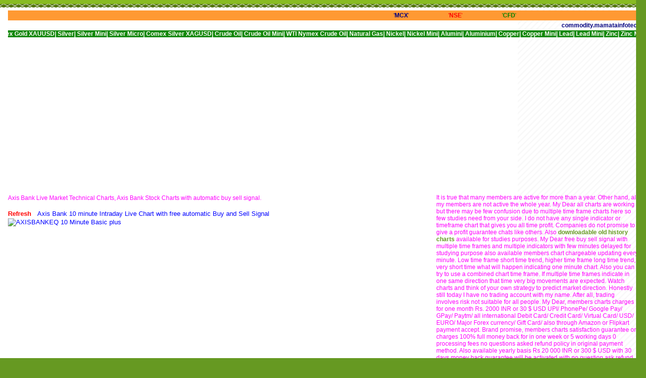

--- FILE ---
content_type: text/html; charset=UTF-8
request_url: https://commodity.mamatainfotech.com/2015/05/axis-bank-stock-price-share-price-axis.html
body_size: 28863
content:
<!DOCTYPE html>
<html dir='ltr' xmlns='http://www.w3.org/1999/xhtml' xmlns:b='http://www.google.com/2005/gml/b' xmlns:data='http://www.google.com/2005/gml/data' xmlns:expr='http://www.google.com/2005/gml/expr'>
<head>
<link href='https://www.blogger.com/static/v1/widgets/55013136-widget_css_bundle.css' rel='stylesheet' type='text/css'/>
<meta content='IE=11; IE=10; IE=9; IE=8; IE=7; IE=EDGE; chrome=1' http-equiv='X-UA-Compatible'/>
<meta content='Free MCX best live tips ' name='abstract'/>
<meta content='100' name='alexa'/>
<meta content='10' name='pagerank™'/>
<meta content='Latest commodity News, How to trading, free software MCX, new tips, commodity news, Gold, Silver, Live price India, Comex' name='subject'/>
<meta content=' Free MCX,NSE,Comex,Forex automatic buy sell signal Software on Trading By Dasharath Santra' name='title'/>
<meta content='5' name='seoconsultantsdirectory'/>
<meta content='Commodity.mamatainfotech.com provides free MCX NSE Comex Forex Buy Sell Signal chart with live market prices candle tick by tick 10 minutes Daily chart' name='description'/>
<meta content='Live MCX,Free MCX,NSE,Comex,Forex Tips,Free Commodity Tips, software,Best Tips, live rates with chart,auto buy sell signal ' name='keywords'/>
<meta content='Dasharath Santra' name='author'/>
<meta content='88B44EFD79524BF0B889D962C3A8526D' name='msvalidate.01'/>
<meta content='fcrt_cB_3aEqWvhJ4ShZ4yfAKLs' name='alexaVerifyID'/>
<meta content='Mqh8bw7fha8q-QMLS1pJD02xXy73flnu1516EWHn7pg' name='cpalead-verification'/>
<meta content='60' http-equiv='refresh'/>
<meta content='index,follow' name='robots'/>
<meta content='1 days' name='revisit'/>
<meta content='1 days' name='revisit-after'/>
<meta content='width=device-width, initial-scale=1' name='viewport'/>
<meta content='text/html; charset=UTF-8' http-equiv='Content-Type'/>
<meta content='blogger' name='generator'/>
<link href='https://commodity.mamatainfotech.com/favicon.ico' rel='icon' type='image/x-icon'/>
<link href='https://commodity.mamatainfotech.com/2015/05/axis-bank-stock-price-share-price-axis.html' rel='canonical'/>
<link rel="alternate" type="application/atom+xml" title="Free MCX Commodity Tips and Guide By Dasharath Santra - Atom" href="https://commodity.mamatainfotech.com/feeds/posts/default" />
<link rel="alternate" type="application/rss+xml" title="Free MCX Commodity Tips and Guide By Dasharath Santra - RSS" href="https://commodity.mamatainfotech.com/feeds/posts/default?alt=rss" />
<link rel="service.post" type="application/atom+xml" title="Free MCX Commodity Tips and Guide By Dasharath Santra - Atom" href="https://www.blogger.com/feeds/5966180278452603014/posts/default" />

<link rel="alternate" type="application/atom+xml" title="Free MCX Commodity Tips and Guide By Dasharath Santra - Atom" href="https://commodity.mamatainfotech.com/feeds/7844610994131963560/comments/default" />
<!--Can't find substitution for tag [blog.ieCssRetrofitLinks]-->
<link href='https://d.mamatainfotech.com/All/10M/Basic/AXISBANKEQ.gif' rel='image_src'/>
<meta content='Axis Bank Live  Market Technical Charts, Axis Bank Stock Charts with automatic buy sell signal.
Get Live Axis Bank stock market chart. Free Axis Bank Historic stock charts for NSE / BSE. Get Axis Bank detailed stock quotes and technical charts for Axis Bank.' name='description'/>
<meta content='https://commodity.mamatainfotech.com/2015/05/axis-bank-stock-price-share-price-axis.html' property='og:url'/>
<meta content='Axis Bank Stock Price, Share Price, Axis Bank Bids Offers. Buy/Sell Axis Bank news &amp; tips, &amp; F&amp;O Quotes, Live BSE/NSE' property='og:title'/>
<meta content='Axis Bank Live  Market Technical Charts, Axis Bank Stock Charts with automatic buy sell signal.
Get Live Axis Bank stock market chart. Free Axis Bank Historic stock charts for NSE / BSE. Get Axis Bank detailed stock quotes and technical charts for Axis Bank.' property='og:description'/>
<meta content='https://lh3.googleusercontent.com/blogger_img_proxy/AEn0k_uqf5APW7n71WsQWsZXkfPcWNrr5Hl03WnMF-wlI7YNwwQxRNV2XUSNhX4yDQsnDVW32yKftSfqfBdiW1chusEg85bVWE9H0qnK-5JRcrnc9C2cyn5y4HjjCihGZw=w1200-h630-p-k-no-nu' property='og:image'/>
<title>Axis Bank Stock Price, Share Price, Axis Bank Bids Offers. Buy/Sell Axis Bank news & tips, & F&O Quotes, Live BSE/NSE</title>
<meta content='Free MCX Commodity Tips and Guide By Dasharath Santra: Axis Bank Stock Price, Share Price, Axis Bank Bids Offers. Buy/Sell Axis Bank news & tips, & F&O Quotes, Live BSE/NSE' name='Description'/>
<meta content='Axis Bank Stock Price, Share Price, Axis Bank Bids Offers. Buy/Sell Axis Bank news & tips, & F&O Quotes, Live BSE/NSE, Live MCX,Free MCX,NSE,Comex,Forex Tips,Free Commodity Tips, software,Best Tips, live rates with chart,auto buy sell signal ' name='keywords'/>
<style id='page-skin-1' type='text/css'><!--
/*
-----------------------------------------------
Blogger Template Style
Name:     www.mamatainfotech.com
Date:     17 JUNE 2011
Updated by: Dasharath Santra
Mail: support@mamatainfotech.com
-----------------------------------------------
*/
#navbar-iframe {
display: none !important;
}
.post-title.entry-title {display: none;}
.widget {text-align: left;}
#footer-columns {
border-top:1px dotted #999999;
clear:both;
margin:0 auto;
}
.column1 {
padding: 0px 5px 3px 5px;
width: 30%;
float: left;
margin:3px;
text-align: left;
}
.column2 {
padding: 0px 5px 3px 5px;
width: 31%;
float: left;
margin:3px 3px 3px 5px;
text-align: left;
}
.column3 {
padding: 0px 5px 3px 5px;
width: 30%;
float: right;
margin:3px;
text-align: left;
}
.addwidget {
padding: 0 0 0 0;
}
#footer-columns ul {
list-style:none;
margin:0 0 0;
padding:0 0 0;
}
#footer-columns li {
margin:0;
padding-top:0;
padding-left:0;
padding-bottom:.25em;
padding-right:15px;
text-indent:-15px;
line-height:1.5em;
}
body#layout #footer-columns {
width: 100%;
margin-left: auto;
margin-right: auto;
}
body#layout .column1 {
width: 32%;
float: left;
}
body#layout .column2 {
width: 32%;
float: left;
}
body#layout .column3 {
width: 32%;
float: right;
}
/* Variable definitions
====================
<Variable name="mainBgColor" description="Main Background Color"
type="color" default="#ffffff">
<Variable name="mainTextColor" description="Text Color"
type="color" default="#555544">
<Variable name="pageHeaderColor" description="Blog Title Color"
type="color" default="#ffffee">
<Variable name="blogDescriptionColor" description="Blog Description Color"
type="color" default="#ffffee">
<Variable name="linkColor" description="Link Color"
type="color" default="#669922">
<Variable name="hoverLinkColor" description="Link Hover Color"
type="color" default="#88bb22">
<Variable name="dateHeaderColor" description="Date Header Color"
type="color" default="#555544">
<Variable name="sidebarHeaderColor" description="Sidebar Title Color"
type="color" default="#555544">
<Variable name="sidebarTextColor" description="Sidebar Text Color"
type="color" default="#555544">
<Variable name="bodyFont" description="Text Font" type="font"
default="normal normal 100% tahoma, 'Trebuchet MS', lucida, helvetica, sans-serif">
<Variable name="startSide" description="Start side in blog language"
type="automatic" default="left">
<Variable name="endSide" description="End side in blog language"
type="automatic" default="right">
*/
/* Primary layout */
body, .body-fauxcolumn-outer {
margin: 0;
padding: 0;
border: 0;
text-align: center;
color: #555544;
background: #692 url(//www.blogblog.com/moto_son/outerwrap.gif) top center repeat-y;
font-size: small;
}
img {
border: 0;
display: block;
}
.clear {
clear: both;
}
/* Wrapper */
#outer-wrapper {
margin: 0 auto;
border: 0;
width: 1300px;
text-align: left;
background: #ffffff url(//www.blogblog.com/moto_son/innerwrap.gif) top right repeat-y;
font: normal normal 12px tahoma, 'Trebuchet MS', lucida, helvetica, sans-serif;
}
/* Header */
#header-wrapper	{
background: #8b2 url(//www.blogblog.com/moto_son/headbotborder.gif) bottom left repeat-x;
margin: 0 auto;
padding-top: 0;
padding-right: 0;
padding-bottom: 15px;
padding-left: 0;
border: 0;
}
#header h1 {
text-align: left;
font-size: 200%;
color: #ffffee;
margin: 0;
padding-top: 15px;
padding-right: 20px;
padding-bottom: 0;
padding-left: 20px;
background-image: url(//www.blogblog.com/moto_son/topper.gif);
background-repeat: repeat-x;
background-position: top left;
}
h1 a, h1 a:link, h1 a:visited {
color: #ffffee;
}
#header .description {
font-size: 110%;
text-align: left;
padding-top: 0px;
padding-right: 0px;
padding-bottom: 0px;
padding-left: 0px;
margin: 0;
line-height:120%;
color: #ffffee;
}
/* Inner layout */
#content-wrapper {
padding: 0 16px;
}
#main {
width: 810px;
float: left;
word-wrap: break-word; /* fix for long text breaking sidebar float in IE */
overflow: hidden;     /* fix for long non-text content breaking IE sidebar float */
}
#sidebar {
width: 406px;
float: right;
color: red;
word-wrap: break-word; /* fix for long text breaking sidebar float in IE */
overflow: hidden;     /* fix for long non-text content breaking IE sidebar float */
}
/* Bottom layout */
#footer	{
clear: left;
margin: 0;
padding: 0 5px;
border: 0;
text-align: left;
border-top: 1px solid blue;
}
#footer .widget	{
text-align: left;
margin: 0;
padding: 10px 0;
background-image: url(//www.blogblog.com/moto_son/topper.gif);
background-repeat: repeat-x;
background-position: top left;
}
/* Default links 	*/
a:link, a:visited {
font-weight: bold;
text-decoration: none;
color: #669922;
background: transparent;
}
a:hover {
font-weight: bold;
text-decoration: underline;
color: #88bb22;
background: transparent;
}
a:active {
font-weight : bold;
text-decoration : none;
color: #88bb22;
background: transparent;
}
/* Typography */
.main p, .sidebar p, .post-body {
line-height: 140%;
margin-top: 5px;
margin-bottom: 1em;
}
.post-body blockquote {
line-height:1.3em;
}
h2, h3, h4, h5	{
margin: 0;
padding: 0;
}
h2 {
font-size: 130%;
}
h2.date-header {
color: #555544;
}
.post h3 {
margin-top: 5px;
font-size: 120%;
}
.post-footer {
font-style: italic;
}
.sidebar h2 {
color: #555544;
}
.sidebar .widget {
margin-top: 12px;
margin-right: 0;
margin-bottom: 13px;
margin-left: 0;
padding: 0;
}
.main .widget {
margin-top: 12px;
margin-right: 0;
margin-bottom: 0;
margin-left: 0;
}
li  {
line-height: 160%;
}
.sidebar ul {
margin-left: 0;
margin-top: 0;
padding-left: 0;
}
.sidebar ul li {
list-style: disc url(//www.blogblog.com/moto_son/diamond.gif) inside;
vertical-align: top;
padding: 0;
margin: 0;
}
.widget-content {
margin-top: 0.5em;
}
/* Profile
----------------------------------------------- */
.profile-datablock {
margin-top: 3px;
margin-right: 0;
margin-bottom: 5px;
margin-left: 0;
line-height: 140%;
}
.profile-textblock {
margin-left: 0;
}
.profile-img {
float: left;
margin-top: 0;
margin-right: 5px;
margin-bottom: 5px;
margin-left: 0;
border:4px solid #8b2;
}
#comments  {
border: 0;
border-top: 1px dashed #eed;
margin-top: 10px;
margin-right: 0;
margin-bottom: 0;
margin-left: 0;
padding: 0;
}
#comments h4	{
margin-top: 10px;
font-weight: normal;
font-style: italic;
text-transform: uppercase;
letter-spacing: 1px;
}
#comments dl dt 	{
font-weight: bold;
font-style: italic;
margin-top: 35px;
padding-top: 1px;
padding-right: 0;
padding-bottom: 0;
padding-left: 18px;
background: transparent url(//www.blogblog.com/moto_son/commentbug.gif) top left no-repeat;
}
#comments dl dd	{
padding: 0;
margin: 0;
}
.deleted-comment {
font-style:italic;
color:gray;
}
.feed-links {
clear: both;
line-height: 2.5em;
}
#blog-pager-newer-link {
float: left;
}
#blog-pager-older-link {
float: right;
}
#blog-pager {
text-align: center;
}
/** Page structure tweaks for layout editor wireframe */
body#layout #outer-wrapper {
padding-top: 0;
}
body#layout #header,
body#layout #content-wrapper,
body#layout #footer {
padding: 0;
}
.button {
font-family: sans-serif;
font-weight:bold;
color: #fff;
padding:5px 10px 6px 10px;
-moz-border-radius: 5px;
-webkit-border-radius: 5px;
border-radius:5px;
cursor: pointer;
}
.blue {
background:#0085cc;
background-image: -moz-linear-gradient(top,#0085cc,#00717f);
background-image: -webkit-gradient(linear,left top,
left bottom,from(#0085cc),to(#00717f) );
}
.blue:hover{background:#00717f
.small {font-size:12px;}
.medium{font-size:18px;}
.large{font-size:24px
--></style>
<link href='https://www.blogger.com/dyn-css/authorization.css?targetBlogID=5966180278452603014&amp;zx=9795eea9-9a1e-424c-a774-81a57bbd72b9' media='none' onload='if(media!=&#39;all&#39;)media=&#39;all&#39;' rel='stylesheet'/><noscript><link href='https://www.blogger.com/dyn-css/authorization.css?targetBlogID=5966180278452603014&amp;zx=9795eea9-9a1e-424c-a774-81a57bbd72b9' rel='stylesheet'/></noscript>
<meta name='google-adsense-platform-account' content='ca-host-pub-1556223355139109'/>
<meta name='google-adsense-platform-domain' content='blogspot.com'/>

<script async src="https://pagead2.googlesyndication.com/pagead/js/adsbygoogle.js?client=ca-pub-7203166331403729&host=ca-host-pub-1556223355139109" crossorigin="anonymous"></script>

<!-- data-ad-client=ca-pub-7203166331403729 -->

</head>
<body>
<div class='navbar no-items section' id='navbar'>
</div>
<div id='outer-wrapper'><div id='wrap2'>
<!-- skip links for text browsers -->
<span id='skiplinks' style='display:none;'>
<a href='#main'>skip to main </a> |
      <a href='#sidebar'>skip to sidebar</a>
</span>
<div id='header-wrapper'>
<div class='header no-items section' id='header'></div>
</div>
<div id='content-wrapper'>
<div id='crosscol-wrapper' style='text-align:center'>
<div class='crosscol section' id='crosscol'><div class='widget HTML' data-version='1' id='HTML1'>
<div class='widget-content'>
<script type="text/javascript">
<!--
/*****************************************************************
***   COPY PROTECTED BY www.mamatainfotech.com    ****
******************************************************************/
var message="<?php echo $CopyProtect_click_message; ?>";
function clickIE4(){
if (event.button==2){
alert(message);
return false;
}
}

function clickNS4(e){
if (document.layers||document.getElementById&&!document.all){
if (e.which==2||e.which==3){
alert(message);
return false;
}
}
}

if (document.layers){
document.captureEvents(Event.MOUSEDOWN);
document.onmousedown=clickNS4;
}
else if (document.all&&!document.getElementById){
document.onmousedown=clickIE4;
}
document.oncontextmenu=new Function("alert(message);return false")
// --> 
</script>

<?php
}
// no right click (without message) - problem for copy cats no right click
function copyprotect_no_right_click_without_message()
{
?>
<script type="text/javascript">
<!--
/*****************************************************************
***   COPY PROTECTED BY www.mamatainfotech.com    ****
******************************************************************/
function clickIE4(){
if (event.button==2){
return false;
}
}
function clickNS4(e){
if (document.layers||document.getElementById&&!document.all){
if (e.which==2||e.which==3){
return false;
}
}
}

if (document.layers){
document.captureEvents(Event.MOUSEDOWN);
document.onmousedown=clickNS4;
}
else if (document.all&&!document.getElementById){
document.onmousedown=clickIE4;
}

document.oncontextmenu=new Function("return false")
// --> 
</script>

<?php
}
// no selection header - now your content is protected from copy and paste guys
function copyprotect_no_select()
{
?>
<script type="text/javascript">

function disableSelection(target){
if (typeof target.onselectstart!="undefined") //For IE 
	target.onselectstart=function(){return false}
else if (typeof target.style.MozUserSelect!="undefined") //For Firefox
	target.style.MozUserSelect="none"
else //All other route (For Opera)
	target.onmousedown=function(){return false}
target.style.cursor = "default"
}
</script>
<?php
}
// no selection footer 
function copyprotect_no_select_footer()
{
?>
<script type="text/javascript">
disableSelection(document.body)
</script></?php
}
></?php
}
></?php
}
>
</div>
<div class='clear'></div>
</div><div class='widget HTML' data-version='1' id='HTML5'>
<div class='widget-content'>
<marquee bgcolor="#FF9933" behavior="alternate"><marquee width="1000">
<a href="https://commodity.mamatainfotech.com/" target="_blank"><b>&nbsp;<span style="color: navy;">  <marquee scrollamount="5" width="40">&lt;&lt;&lt;</marquee>MCX<marquee scrollamount="5" direction="right" width="40">&gt;&gt;&gt;</marquee>  </span></b></a>

<a href="https://commodity.mamatainfotech.com/" target="_blank"> <b style="color: red;">  <marquee scrollamount="5" width="40">&lt;&lt;&lt;</marquee>NSE<marquee scrollamount="5" direction="right" width="40">&gt;&gt;&gt;</marquee>  </b></a>

<a href="https://commodity.mamatainfotech.com/" target="_blank"> <b style="color: Green;">  <marquee scrollamount="5" width="40">&lt;&lt;&lt;</marquee>CFD<marquee scrollamount="5" direction="right" width="40">&gt;&gt;&gt;</marquee>  </b></a>

<a href="https://commodity.mamatainfotech.com/" target="_blank"><b>&nbsp;<span style="color: white;">  <marquee scrollamount="5" width="40">&lt;&lt;&lt;</marquee>NYSE<marquee scrollamount="5" direction="right" width="40">&gt;&gt;&gt;</marquee>  </span></b></a>

<a href="https://commodity.mamatainfotech.com/" target="_blank"><b>&nbsp;<span style="color: blue;">  <marquee scrollamount="5" width="40">&lt;&lt;&lt;</marquee>NASDAQ<marquee scrollamount="5" direction="right" width="40">&gt;&gt;&gt;</marquee>
</span></b></a></marquee></marquee>  
<b><span style="color: navy;"><marquee scrollamount="3">commodity.mamatainfotech.com provides free automatic buy sell signals software with the most precise and profitable intraday and positional chart live mcx price</marquee> <marquee bgcolor="#138808" behavior="alternate"><a href="https://commodity.mamatainfotech.com/"><b style="color: white;">Free auto buy sell signal Charts|</b>
</a><a href="https://commodity.mamatainfotech.com/p/gold-chart.html"><b style="color: white;">Gold|</b>
</a><a href="https://commodity.mamatainfotech.com/p/mcx-intraday-eod-gold-mini-chart.html"><b style="color: white;">Gold Mini|</b>
</a><a href="https://commodity.mamatainfotech.com/p/comex-gold-xauusd-price-live-chart.html"><b style="color: white;">Comex Gold XAUUSD|</b>
</a><a href="https://commodity.mamatainfotech.com/p/silver-chart.html"><b style="color: white;">Silver|</b>
</a><a href="https://commodity.mamatainfotech.com/p/mcx-intraday-eod-silver-mini-chart.html"><b style="color: white;">Silver Mini|</b>
</a><a href="https://commodity.mamatainfotech.com/p/mcx-silver-micro-chart_17.html"><b style="color: white;">Silver Micro|</b>
</a><a href="https://commodity.mamatainfotech.com/p/comex-silver-xagusd-live-price-chart.html"><b style="color: white;">Comex Silver XAGUSD|</b>
</a><a href="https://commodity.mamatainfotech.com/p/crude-oil-chart.html"><b style="color: white;">Crude Oil|</b>
</a><a href="https://commodity.mamatainfotech.com/p/mcx-crude-oil-mini-price-live-buy-sell.html"><b style="color: white;">Crude Oil Mini|</b>
</a><a href="https://commodity.mamatainfotech.com/p/mcx-crude-oil-mini-price-live-buy-sell.html"><b style="color: white;">WTI Nymex Crude Oil|</b>
</a><a href="https://commodity.mamatainfotech.com/p/mcx-intraday-eod-natural-gas-chart.html"><b style="color: white;">Natural Gas|</b>
</a><a href="https://commodity.mamatainfotech.com/p/mcx-intraday-eod-nickel-chart.html"><b style="color: white;">Nickel|</b>
</a><a href="https://commodity.mamatainfotech.com/p/mcx-nickel-mini-live-price-chart-free.html"><b style="color: white;">Nickel Mini|</b>
</a><a href="https://commodity.mamatainfotech.com/p/mcx-alumini-live-price-chart-buy-sell.html"><b style="color: white;">Alumini|</b>
</a><a href="https://commodity.mamatainfotech.com/p/mcx-intraday-eod-aluminium-chart.html"><b style="color: white;">Aluminium|</b>
</a><a href="https://commodity.mamatainfotech.com/p/mcx-intraday-eod-copper-chart.html"><b style="color: white;">Copper|</b>
</a><a href="https://commodity.mamatainfotech.com/p/mcx-intraday-eod-coppermini-chart.html"><b style="color: white;">Copper Mini|</b>
</a><a href="https://commodity.mamatainfotech.com/p/mcx-intraday-eod-lead-chart.html"><b style="color: white;">Lead|</b>
</a><a href="https://commodity.mamatainfotech.com/p/mcx-lead-mini-live-price-chart-real.html"><b style="color: white;">Lead Mini|</b>
</a><a href="https://commodity.mamatainfotech.com/p/mcx-intraday-eod-zinc-chart.html"><b style="color: white;">Zinc|</b>
</a><a href="https://commodity.mamatainfotech.com/p/mcx-zinc-mini-live-chart-free-tips.html"><b style="color: white;">Zinc Mini|</b>
</a><a href="https://commodity.mamatainfotech.com/p/mcx-cardamom-live-price-today-chart.html"><b style="color: white;">Cardamom|</b>
</a><a href="https://commodity.mamatainfotech.com/p/mcx-cotton-price-chart-today-live.html"><b style="color: white;">Cotton|</b>
</a><a href="https://commodity.mamatainfotech.com/p/mcx-cpo-live-price-signal-chart-tips.html"><b style="color: white;">CPO|</b>
</a><a href="https://commodity.mamatainfotech.com/p/mcx-mentha-oil-rate-chart-of-today-live.html"><b style="color: white;">Mentha Oil|</b>
</a><a href="https://commodity.mamatainfotech.com/p/mcx-agri-index-commodity-tips-prices.html"><b style="color: white;">MCX Agri Index|</b>
</a><a href="https://commodity.mamatainfotech.com/p/mcx-comdex-index-live-price-chart-data.html"><b style="color: white;">MCX Comdex Index|</b>
</a><a href="https://commodity.mamatainfotech.com/p/mcx-comdex-index-live-price-chart-data.html"><b style="color: white;">MCX Energy Index|</b>
</a><a href="https://commodity.mamatainfotech.com/p/mcx-metal-index-live-price-chart-real.html"><b style="color: white;">MCX Metal Index|</b>
</a><a href="https://commodity.mamatainfotech.com/p/kitco-gold-chart.html"><b style="color: white;">Spot Comex|</b>
</a><a href="https://commodity.mamatainfotech.com/p/chart-s-bse-sensex-real-time.html"><b style="color: white;">Sensex|</b>
</a><a href="https://commodity.mamatainfotech.com/p/intraday-eod-nifty-chart.html"><b style="color: white;">Nifty|</b>
</a><a href="https://commodity.mamatainfotech.com/2015/03/bank-nifty-buy-sell-signal-software.html"><b style="color: white;">Bank Nifty|</b>
</a><a href="https://commodity.mamatainfotech.com/2015/05/state-bank-of-india-share-price-stock.html"><b style="color: white;">State Bank Of India SBIN|</b>
</a><a href="https://commodity.mamatainfotech.com/2015/05/axis-bank-stock-price-share-price-axis.html"><b style="color: white;">Axis Bank|</b>
</a><a href="https://commodity.mamatainfotech.com/2015/05/hdfc-bank-stock-price-buy-sell-signal.html"><b style="color: white;">HDFC Bank|</b>
</a><a href="https://commodity.mamatainfotech.com/2015/05/icici-bank-stock-price-signal-share.html"><b style="color: white;">ICICI Bank|</b>
</a><a href="https://commodity.mamatainfotech.com/2015/05/bank-of-india-stock-price-with-free.html"><b style="color: white;">Bank Of India|</b>
</a><a href="https://commodity.mamatainfotech.com/2015/05/yes-bank-stock-price-share-price-free.html"><b style="color: white;">YES Bank|</b>
</a><a href="https://commodity.mamatainfotech.com/2015/05/kotak-mahindra-bank-stock-price-with.html"><b style="color: white;">Kotak Mahindra Bank|</b>
</a><a href="https://commodity.mamatainfotech.com/2015/05/lic-housing-finance-stock-price-share.html"><b style="color: white;">LIC Housing Finance|</b>
</a><a href="https://commodity.mamatainfotech.com/p/acc-share-price.html"><b style="color: white;">ACC|</b>
</a><a href="https://commodity.mamatainfotech.com/p/ambuja-cement-share-stock-price-with.html"><b style="color: white;">Ambuja Cement|</b>

</a></marquee></span></b>
</div>
<div class='clear'></div>
</div></div>
</div>
<div id='main-wrapper'>
<div class='main section' id='main'><div class='widget Blog' data-version='1' id='Blog1'>
<div class='blog-posts hfeed'>

          <div class="date-outer">
        

          <div class="date-posts">
        
<div class='post-outer'>
<div class='post hentry'>
<a name='7844610994131963560'></a>
<h3 class='post-title entry-title'>
Axis Bank Stock Price, Share Price, Axis Bank Bids Offers. Buy/Sell Axis Bank news & tips, & F&O Quotes, Live BSE/NSE
</h3>
<div class='post-header'>
<div class='post-header-line-1'></div>
</div>
<div class='post-body entry-content'>
<div dir="ltr" style="text-align: left;" trbidi="on">
<div dir="ltr" style="text-align: left;" trbidi="on">
<span style="color: magenta;">Axis Bank Live  Market Technical Charts, Axis Bank Stock Charts with automatic buy sell signal.</span></div>
<a name="more"></a><br />
<div class="separator" style="clear: both;">
<span style="font-size: small;"><b><span style="color: blue;"><a href="http://commodity.mamatainfotech.com/2015/05/axis-bank-stock-price-share-price-axis.html"><span style="color: red;">Refresh</span></a><span style="color: red;">&nbsp;&nbsp; </span></span></b></span><span style="font-size: x-small;"><span style="color: blue; font-size: small;">Axis Bank 10 minute Intraday Live Chart with free automatic Buy and Sell Signal

   <img border="0" draggable="false" height="600" id="10M_Basic_AXISBANKEQ" jsa="true" ondragstart="return false;" src="https://d.mamatainfotech.com/All/10M/Basic/AXISBANKEQ.gif" style="-moz-user-select: none;" title="AXISBANKEQ 10 Minute Basic plus" width="800" />
<script language="javascript" type="text/javascript">
    var d = new Date(); 
    document.getElementById("10M_Basic_AXISBANKEQ").src = 
      "https://d.mamatainfotech.com/All/10M/Basic/AXISBANKEQ.gif?ver=" + 
       d.getTime();
</script>
  <img border="0" draggable="false" height="600" id="01M_Basic_AXISBANKEQ" jsa="true" ondragstart="return false;" src="https://d.mamatainfotech.com/All/01M/Basic/AXISBANKEQ.gif" style="-moz-user-select: none;" title="AXISBANKEQ 1 Minute Basic plus" width="800" />
<script language="javascript" type="text/javascript">
    var d = new Date(); 
    document.getElementById("01M_Basic_AXISBANKEQ").src = 
      "https://d.mamatainfotech.com/All/01M/Basic/AXISBANKEQ.gif?ver=" + 
       d.getTime();
</script>
    <img border="0" draggable="false" height="600" id="03M_Basic_AXISBANKEQ" jsa="true" ondragstart="return false;" src="https://d.mamatainfotech.com/All/03M/Basic/AXISBANKEQ.gif" style="-moz-user-select: none;" title="AXISBANKEQ 3 Minute Basic plus" width="800" />
<script language="javascript" type="text/javascript">
    var d = new Date(); 
    document.getElementById("03M_Basic_AXISBANKEQ").src = 
      "https://d.mamatainfotech.com/All/03M/Basic/AXISBANKEQ.gif?ver=" + 
       d.getTime();
</script>
    <img border="0" draggable="false" height="600" id="05M_Basic_AXISBANKEQ" jsa="true" ondragstart="return false;" src="https://d.mamatainfotech.com/All/05M/Basic/AXISBANKEQ.gif" style="-moz-user-select: none;" title="AXISBANKEQ 5 Minute Basic plus" width="800" />
<script language="javascript" type="text/javascript">
    var d = new Date(); 
    document.getElementById("05M_Basic_AXISBANKEQ").src = 
      "https://d.mamatainfotech.com/All/05M/Basic/AXISBANKEQ.gif?ver=" + 
       d.getTime();
</script>
  <img border="0" draggable="false" height="600" id="15M_Basic_AXISBANKEQ" jsa="true" ondragstart="return false;" src="https://d.mamatainfotech.com/All/15M/Basic/AXISBANKEQ.gif" style="-moz-user-select: none;" title="AXISBANKEQ 15 Minute Basic plus" width="800" />
<script language="javascript" type="text/javascript">
    var d = new Date(); 
    document.getElementById("15M_Basic_AXISBANKEQ").src = 
      "https://d.mamatainfotech.com/All/15M/Basic/AXISBANKEQ.gif?ver=" + 
       d.getTime();
</script>
<img border="0" draggable="false" height="600" id="30M_Basic_AXISBANKEQ" jsa="true" ondragstart="return false;" src="https://d.mamatainfotech.com/All/30M/Basic/AXISBANKEQ.gif" style="-moz-user-select: none;" title="AXISBANKEQ 30 Minutes Basic plus" width="800" />
<script language="javascript" type="text/javascript">
    var d = new Date(); 
    document.getElementById("30M_Basic_AXISBANKEQ").src = 
      "https://d.mamatainfotech.com/All/30M/Basic/AXISBANKEQ.gif?ver=" + 
       d.getTime();
</script>
    <img border="0" draggable="false" height="600" id="01H_Basic_AXISBANKEQ" jsa="true" ondragstart="return false;" src="https://d.mamatainfotech.com/All/01H/Basic/AXISBANKEQ.gif" style="-moz-user-select: none;" title="AXISBANKEQ 1 hour hourly Basic plus" width="800" />
<script language="javascript" type="text/javascript">
    var d = new Date(); 
    document.getElementById("01H_Basic_AXISBANKEQ").src = 
      "https://d.mamatainfotech.com/All/01H/Basic/AXISBANKEQ.gif?ver=" + 
       d.getTime();
</script>
  
  <img border="0" draggable="false" height="600" id="01M_Heavy_AXISBANKEQ" jsa="true" ondragstart="return false;" src="https://d.mamatainfotech.com/All/01M/Heavy/AXISBANKEQ.gif" style="-moz-user-select: none;" title="AXISBANKEQ 1 Minute Heavy" width="800" />
<script language="javascript" type="text/javascript">
    var d = new Date(); 
    document.getElementById("01M_Heavy_AXISBANKEQ").src = 
      "https://d.mamatainfotech.com/All/01M/Heavy/AXISBANKEQ.gif?ver=" + 
       d.getTime();
</script>
    <img border="0" draggable="false" height="600" id="03M_Heavy_AXISBANKEQ" jsa="true" ondragstart="return false;" src="https://d.mamatainfotech.com/All/03M/Heavy/AXISBANKEQ.gif" style="-moz-user-select: none;" title="AXISBANKEQ 3 minute Heavy" width="800" />
<script language="javascript" type="text/javascript">
    var d = new Date(); 
    document.getElementById("03M_Heavy_AXISBANKEQ").src = 
      "https://d.mamatainfotech.com/All/03M/Heavy/AXISBANKEQ.gif?ver=" + 
       d.getTime();
</script>
    <img border="0" draggable="false" height="600" id="05M_Heavy_AXISBANKEQ" jsa="true" ondragstart="return false;" src="https://d.mamatainfotech.com/All/05M/Heavy/AXISBANKEQ.gif" style="-moz-user-select: none;" title="AXISBANKEQ 5 minute Heavy" width="800" />
<script language="javascript" type="text/javascript">
    var d = new Date(); 
    document.getElementById("05M_Heavy_AXISBANKEQ").src = 
      "https://d.mamatainfotech.com/All/05M/Heavy/AXISBANKEQ.gif?ver=" + 
       d.getTime();
</script>
    <img border="0" draggable="false" height="600" id="10M_Heavy_AXISBANKEQ" jsa="true" ondragstart="return false;" src="https://d.mamatainfotech.com/All/10M/Heavy/AXISBANKEQ.gif" style="-moz-user-select: none;" title="AXISBANKEQ 10 minute Heavy" width="800" />
<script language="javascript" type="text/javascript">
    var d = new Date(); 
    document.getElementById("10M_Heavy_AXISBANKEQ").src = 
      "https://d.mamatainfotech.com/All/10M/Heavy/AXISBANKEQ.gif?ver=" + 
       d.getTime();
</script>
      <img border="0" draggable="false" height="600" id="15M_Heavy_AXISBANKEQ" jsa="true" ondragstart="return false;" src="https://d.mamatainfotech.com/All/15M/Heavy/AXISBANKEQ.gif" style="-moz-user-select: none;" title="AXISBANKEQ 15 minute Heavy" width="800" />
<script language="javascript" type="text/javascript">
    var d = new Date(); 
    document.getElementById("15M_Heavy_AXISBANKEQ").src = 
      "https://d.mamatainfotech.com/All/15M/Heavy/AXISBANKEQ.gif?ver=" + 
       d.getTime();
</script>
      <img border="0" draggable="false" height="600" id="30M_Heavy_AXISBANKEQ" jsa="true" ondragstart="return false;" src="https://d.mamatainfotech.com/All/30M/Heavy/AXISBANKEQ.gif" style="-moz-user-select: none;" title="AXISBANKEQ 30 minutes Heavy" width="800" />
<script language="javascript" type="text/javascript">
    var d = new Date(); 
    document.getElementById("30M_Heavy_AXISBANKEQ").src = 
      "https://d.mamatainfotech.com/All/30M/Heavy/AXISBANKEQ.gif?ver=" + 
       d.getTime();
</script>
      <img border="0" draggable="false" height="600" id="01H_Heavy_AXISBANKEQ" jsa="true" ondragstart="return false;" src="https://d.mamatainfotech.com/All/01H/Heavy/AXISBANKEQ.gif" style="-moz-user-select: none;" title="AXISBANKEQ 1 hour hourly Heavy" width="800" />
<script language="javascript" type="text/javascript">
    var d = new Date(); 
    document.getElementById("01H_Heavy_AXISBANKEQ").src = 
      "https://d.mamatainfotech.com/All/01H/Heavy/AXISBANKEQ.gif?ver=" + 
       d.getTime();
</script>
  
    <img border="0" draggable="false" height="600" id="01M_RSI_AXISBANKEQ" jsa="true" ondragstart="return false;" src="https://d.mamatainfotech.com/All/01M/RSI/AXISBANKEQ.gif" style="-moz-user-select: none;" title="AXISBANKEQ 1 minute RSI" width="800" />
<script language="javascript" type="text/javascript">
    var d = new Date(); 
    document.getElementById("01M_RSI_AXISBANKEQ").src = 
      "https://d.mamatainfotech.com/All/01M/RSI/AXISBANKEQ.gif?ver=" + 
       d.getTime();
</script>
      <img border="0" draggable="false" height="600" id="03M_RSI_AXISBANKEQ" jsa="true" ondragstart="return false;" src="https://d.mamatainfotech.com/All/03M/RSI/AXISBANKEQ.gif" style="-moz-user-select: none;" title="AXISBANKEQ 3 minute RSI" width="800" />
<script language="javascript" type="text/javascript">
    var d = new Date(); 
    document.getElementById("03M_RSI_AXISBANKEQ").src = 
      "https://d.mamatainfotech.com/All/03M/RSI/AXISBANKEQ.gif?ver=" + 
       d.getTime();
</script>
      <img border="0" draggable="false" height="600" id="05M_RSI_AXISBANKEQ" jsa="true" ondragstart="return false;" src="https://d.mamatainfotech.com/All/05M/RSI/AXISBANKEQ.gif" style="-moz-user-select: none;" title="AXISBANKEQ 5 minute RSI" width="800" />
<script language="javascript" type="text/javascript">
    var d = new Date(); 
    document.getElementById("05M_RSI_AXISBANKEQ").src = 
      "https://d.mamatainfotech.com/All/05M/RSI/AXISBANKEQ.gif?ver=" + 
       d.getTime();
</script>
        <img border="0" draggable="false" height="600" id="10M_RSI_AXISBANKEQ" jsa="true" ondragstart="return false;" src="https://d.mamatainfotech.com/All/10M/RSI/AXISBANKEQ.gif" style="-moz-user-select: none;" title="AXISBANKEQ 10 minute RSI" width="800" />
<script language="javascript" type="text/javascript">
    var d = new Date(); 
    document.getElementById("10M_RSI_AXISBANKEQ").src = 
      "https://d.mamatainfotech.com/All/10M/RSI/AXISBANKEQ.gif?ver=" + 
       d.getTime();
</script>
      <img border="0" draggable="false" height="600" id="15M_RSI_AXISBANKEQ" jsa="true" ondragstart="return false;" src="https://d.mamatainfotech.com/All/15M/RSI/AXISBANKEQ.gif" style="-moz-user-select: none;" title="AXISBANKEQ 15 minute RSI" width="800" />
<script language="javascript" type="text/javascript">
    var d = new Date(); 
    document.getElementById("15M_RSI_AXISBANKEQ").src = 
      "https://d.mamatainfotech.com/All/15M/RSI/AXISBANKEQ.gif?ver=" + 
       d.getTime();
</script>
      <img border="0" draggable="false" height="600" id="30M_RSI_AXISBANKEQ" jsa="true" ondragstart="return false;" src="https://d.mamatainfotech.com/All/30M/RSI/AXISBANKEQ.gif" style="-moz-user-select: none;" title="AXISBANKEQ 30 minutes RSI" width="800" />
<script language="javascript" type="text/javascript">
    var d = new Date(); 
    document.getElementById("30M_RSI_AXISBANKEQ").src = 
      "https://d.mamatainfotech.com/All/30M/RSI/AXISBANKEQ.gif?ver=" + 
       d.getTime();
</script>
        <img border="0" draggable="false" height="600" id="01H_RSI_AXISBANKEQ" jsa="true" ondragstart="return false;" src="https://d.mamatainfotech.com/All/01H/RSI/AXISBANKEQ.gif" style="-moz-user-select: none;" title="AXISBANKEQ 1 hour RSI" width="800" />
<script language="javascript" type="text/javascript">
    var d = new Date(); 
    document.getElementById("01H_RSI_AXISBANKEQ").src = 
      "https://d.mamatainfotech.com/All/01H/RSI/AXISBANKEQ.gif?ver=" + 
       d.getTime();
</script>
  
Axis Bank Positional EOD End of the Day Chart with automatic Buy and Sell Signal
  <img border="0" draggable="false" height="600" id="Daily_Basic_AXISBANK" jsa="true" ondragstart="return false;" src="https://d.mamatainfotech.com/All/Daily/Basic/AXISBANK.gif" style="-moz-user-select: none;" width="800" />
  <script language="javascript" type="text/javascript">
    var d = new Date(); 
    document.getElementById("Daily_Basic_AXISBANK").src = 
      "https://d.mamatainfotech.com/All/Daily/Basic/AXISBANK.gif?ver=" + 
       d.getTime();
</script>
  <img border="0" draggable="false" height="600" id="Daily_Heavy_AXISBANK" jsa="true" ondragstart="return false;" src="https://d.mamatainfotech.com/All/Daily/Heavy/AXISBANK.gif" style="-moz-user-select: none;" width="800" />
  <script language="javascript" type="text/javascript">
    var d = new Date(); 
    document.getElementById("Daily_Heavy_AXISBANK").src = 
      "https://d.mamatainfotech.com/All/Daily/Heavy/AXISBANK.gif?ver=" + 
       d.getTime();
</script>
  <img border="0" draggable="false" height="600" id="Daily_RSI_AXISBANK" jsa="true" ondragstart="return false;" src="https://d.mamatainfotech.com/All/Daily/RSI/AXISBANK.gif" style="-moz-user-select: none;" width="800" />
  <script language="javascript" type="text/javascript">
    var d = new Date(); 
    document.getElementById("Daily_RSI_AXISBANK").src = 
      "https://d.mamatainfotech.com/All/Daily/RSI/AXISBANK.gif?ver=" + 
       d.getTime();
</script>

<span style="background-color: white;"><span style="font-size: xx-small;"><span style="color: black;"> Tags: Axis Bank Live  Market Technical Charts, Axis Bank Stock Charts with automatic buy sell signal.
Get Live Axis Bank stock market chart. Free Axis Bank Historic stock charts for NSE / BSE. Get Axis Bank detailed stock quotes and technical charts for Axis Bank.
Axis Bank Chart,Axis Bank stock chart,Axis Bank technical chart,Axis Bank power chart,Axis Bank Stock Chart, Axis Bank Chart, stock market charts,free stock charts, Axis Bank,Live Axis Bank chart,Axis Bank technical chart, Axis Bank power chart,live Axis Bank Chart,LiveAxis Bank Chart, India
Axis Bank Stock Price, Share Price, Axis Bank Bids Offers. Buy/Sell Axis Bank news &amp; tips, &amp; F&amp;O Quotes, Live BSE/NSE
Axis Bank Stock/Share prices, Axis Bank Live BSE/NSE, F&amp;O Quote of Axis Bank with Historic price charts for NSE / BSE. Experts &amp; Broker view on Axis Bank buy sell tips. Get Axis Bank detailed news, announcements, financial report, company information, annual report, balance sheet, profit &amp; loss account, results and more.
Axis Bank,Axis Bank,Stock,Price,Axis Bank Quote,Axis Bank News,Banks - Private Sector,Axis Bank share price,Axis Bank share prices,chart,graph,volumes,52-week high low,bid price,bid quantity,offer price,offer quantity,intraday.
, SBIN buy sell chart, equity buy sell signal software, BSE buy sell signals, NSE chart, Stock chart analysis, SBIN chart google finance, SBI Bank chart historical, SBI Bank chart live, SBI Bank chart moneycontrol, bank nifty chart yahoo, bank nifty future, bank nifty live, bank nifty live chart by sameer, bank nifty live chart rsi, bank nifty option chain, bank nifty options, bank nifty share price, bank nifty tips, bank nifty yahoo finance, buy sell nifty (combination formula) for amibroker (afl), buy sell signal software for nifty options, free buy sell chart, live nifty chart with buy sell signals, Stock buy sell amibroker afl formula, nifty buy sell calculator, nifty buy sell live chart, nifty buy sell signal chart live, nifty buy sell signal charts, nifty buy sell signal free chart, Equity buy sell signal freeware, nifty buy sell signal software free download, nifty buy sell signal technical analysis software, SBI Bank future buy sell signals, nifty live buy sell signal software, nifty live chart with buy sell signals in mt4,commodityfase, commodity face, www.commodityface.com, commodity face live mcx on mobile free market watch. MCX free buy sell signal from here. So no need to purchase a software or subscribe tips. </span></span>

</span></span></span></div>
</div>
<div style='clear: both;'></div>
</div>
<div class='post-footer'>
<div class='post-footer-line post-footer-line-1'><span class='post-author vcard'>
</span>
<span class='post-timestamp'>
</span>
<span class='post-comment-link'>
</span>
<span class='post-icons'>
<span class='item-control blog-admin pid-982626849'>
<a href='https://www.blogger.com/post-edit.g?blogID=5966180278452603014&postID=7844610994131963560&from=pencil' title='Edit Post'>
<img alt='' class='icon-action' height='18' src='https://resources.blogblog.com/img/icon18_edit_allbkg.gif' width='18'/>
</a>
</span>
</span>
<div class='post-share-buttons'>
<a class='goog-inline-block share-button sb-email' href='https://www.blogger.com/share-post.g?blogID=5966180278452603014&postID=7844610994131963560&target=email' target='_blank' title='Email This'><span class='share-button-link-text'>Email This</span></a><a class='goog-inline-block share-button sb-blog' href='https://www.blogger.com/share-post.g?blogID=5966180278452603014&postID=7844610994131963560&target=blog' onclick='window.open(this.href, "_blank", "height=270,width=475"); return false;' target='_blank' title='BlogThis!'><span class='share-button-link-text'>BlogThis!</span></a><a class='goog-inline-block share-button sb-twitter' href='https://www.blogger.com/share-post.g?blogID=5966180278452603014&postID=7844610994131963560&target=twitter' target='_blank' title='Share to X'><span class='share-button-link-text'>Share to X</span></a><a class='goog-inline-block share-button sb-facebook' href='https://www.blogger.com/share-post.g?blogID=5966180278452603014&postID=7844610994131963560&target=facebook' onclick='window.open(this.href, "_blank", "height=430,width=640"); return false;' target='_blank' title='Share to Facebook'><span class='share-button-link-text'>Share to Facebook</span></a><a class='goog-inline-block share-button sb-pinterest' href='https://www.blogger.com/share-post.g?blogID=5966180278452603014&postID=7844610994131963560&target=pinterest' target='_blank' title='Share to Pinterest'><span class='share-button-link-text'>Share to Pinterest</span></a>
</div>
<span class='post-backlinks post-comment-link'>
</span>
</div>
<div class='post-footer-line post-footer-line-2'><span class='post-labels'>
</span>
</div>
<div class='post-footer-line post-footer-line-3'><span class='reaction-buttons'>
</span>
</div>
</div>
</div>
<div class='comments' id='comments'>
<a name='comments'></a>
</div>
</div>

        </div></div>
      
</div>
<div class='blog-pager' id='blog-pager'>
<span id='blog-pager-newer-link'>
<a class='blog-pager-newer-link' href='https://commodity.mamatainfotech.com/2015/05/hdfc-bank-stock-price-buy-sell-signal.html' id='Blog1_blog-pager-newer-link' title='Newer Post'>Newer Post</a>
</span>
<span id='blog-pager-older-link'>
<a class='blog-pager-older-link' href='https://commodity.mamatainfotech.com/2015/05/free.html' id='Blog1_blog-pager-older-link' title='Older Post'>Older Post</a>
</span>
<a class='home-link' href='https://commodity.mamatainfotech.com/'>Home</a>
</div>
<div class='clear'></div>
<div class='post-feeds'>
</div>
</div></div>
</div>
<div id='sidebar-wrapper'>
<div class='sidebar section' id='sidebar'><div class='widget HTML' data-version='1' id='HTML3'>
<div class='widget-content'>
<span><span style="color: magenta;"> It is true that many members are active for more than a year. Other hand, all my members are not active the whole year. My Dear all charts are working but there may be few confusion due to multiple time frame charts here so few studies need from your side. I do not have any single indicator or timeframe chart that gives you all time profit. Companies do not promise to give a profit guarantee chats like others.  Also  <a href="https://commodity.mamatainfotech.com/p/analysis-of-old-charts-for-back-test.html" target="_blank">downloadable old history charts  </a> available for studies purposes. My Dear free buy sell signal with multiple time frames and multiple indicators with few minutes delayed for studying purpose also available members chart chargeable updating every minute. Low time frame short time trend, higher time frame long time trend, very short time what will happen indicating one minute chart. Also you can try to use a combined chart time frame. If multiple time frames indicate in one same direction that time very big movements are expected. Watch charts and think of your own strategy to predict market direction. Honestly still today I have no trading account with my name. After all, trading involves risk not suitable for all people. My Dear, members charts charges for one month Rs. 2000 INR or 30 $ USD UPI/ PhonePe/ Google Pay/ GPay/ Paytm/ all international Debit Card/ Credit Card/ Virtual Card/ USD/ EURO/ Major Forex currency/ Gift Card/ also through Amazon or Flipkart payment accept.
Brand promise, members charts satisfaction guarantee or charges 100% full money back for in one week or 5 working days 0 processing fees no questions asked refund policy in original payment method.
Also available yearly basis Rs 20 000 INR or 300 $ USD with 30 days money back guarantee will be activated with no question ask refund policy. To find a few facts about me visit</span> <a href="https://www.facebook.com/mamatainfotech" target="_blank">Facebook page</a> <span><span style="color: magenta;">or </span> <a href="https://api.whatsapp.com/send?phone=919932242442&amp;text=Name%0ACity" target="_blank">WhatsApp</a> <span><span style="color: magenta;">. If you are unable to understand charts then watch for learning concepts instead of real trading or minimum trading positions. Try to think of the market not for a single day so watch the market and try to learn market direction instead of big single time trading. Thanks</span></span></span></span>
</div>
<div class='clear'></div>
</div><div class='widget PageList' data-version='1' id='PageList7'>
<h2>NYSE Stocks Free charts</h2>
<div class='widget-content'>
<ul>
<li>
<a href='https://www.mamatainfotech.com/p/american-electric-power-company-stocks.html'>American Electric Power Company</a>
</li>
<li>
<a href='https://www.mamatainfotech.com/p/american-international-group-inc-stocks.html'>American International Group Inc</a>
</li>
<li>
<a href='https://www.mamatainfotech.com/p/american-express-company-stocks-in-nyse.html'>American Express Company</a>
</li>
<li>
<a href='https://www.mamatainfotech.com/p/alibaba-group-holding-ltd-stocks-in.html'>Alibaba Group Holding Ltd</a>
</li>
<li>
<a href='https://www.mamatainfotech.com/p/bank-of-america-corporation-stocks-in.html'>Bank of America Corporation</a>
</li>
<li>
<a href='https://www.mamatainfotech.com/p/the-bank-of-new-york-mellon-corporation.html'>The Bank of New York Mellon Corporation or BNY Mellon</a>
</li>
<li>
<a href='https://www.mamatainfotech.com/p/goldman-sachs-group-inc-stocks-in-nyse.html'>Goldman Sachs Group Inc</a>
</li>
<li>
<a href='https://www.mamatainfotech.com/p/jp-morgan-chase-company-stocks-in-nyse.html'>JP Morgan Chase & Company</a>
</li>
<li>
<a href='https://www.mamatainfotech.com/p/mastercard-incorporated-stocks-in-nyse.html'>Mastercard Incorporated</a>
</li>
<li>
<a href='https://www.mamatainfotech.com/p/toyota-motor-corporation-stocks-in-nyse.html'>Toyota Motor Corporation</a>
</li>
<li>
<a href='https://www.mamatainfotech.com/p/visa-inc-stocks-in-nyse-market-with.html'>Visa Inc.</a>
</li>
<li>
<a href='https://www.mamatainfotech.com/p/walmart-stores-inc-stocks-in-nyse.html'>Walmart Stores Inc</a>
</li>
</ul>
<div class='clear'></div>
</div>
</div><div class='widget PageList' data-version='1' id='PageList8'>
<h2>NASDAQ Stocks Free charts</h2>
<div class='widget-content'>
<ul>
<li>
<a href='https://www.mamatainfotech.com/p/american-airlines-group-inc-share-in.html'>American Airlines Group Inc</a>
</li>
<li>
<a href='https://www.mamatainfotech.com/p/apple-inc-share-in-nasdaq-stocks-market.html'>Apple Inc</a>
</li>
<li>
<a href='https://www.mamatainfotech.com/p/adobe-system-inc-share-in-nasdaq-stocks.html'>Adobe System Inc.</a>
</li>
<li>
<a href='https://www.mamatainfotech.com/p/advanced-micro-devices-inc-share-in.html'>Advanced Micro Devices Inc</a>
</li>
<li>
<a href='https://www.mamatainfotech.com/p/amgen-inc-share-in-nasdaq-stocks-market.html'>Amgen Inc</a>
</li>
<li>
<a href='https://www.mamatainfotech.com/p/amazoncom-inc-share-in-nasdaq-stocks.html'>Amazon.com Inc.</a>
</li>
<li>
<a href='https://www.mamatainfotech.com/p/baidu-inc-share-in-nasdaq-stocks-market.html'>Baidu Inc</a>
</li>
<li>
<a href='https://www.mamatainfotech.com/p/comcast-corp-shares-in-nasdaq-stocks.html'>Comcast Corp</a>
</li>
<li>
<a href='https://www.mamatainfotech.com/p/costco-wholesale-corporation-share-in.html'>Costco Wholesale Corporation</a>
</li>
<li>
<a href='https://www.mamatainfotech.com/p/cisco-systems-inc-share-in-nasdaq.html'>Cisco Systems Inc.</a>
</li>
<li>
<a href='https://www.mamatainfotech.com/p/electronic-arts-inc-share-in-nasdaq.html'>Electronic Arts Inc</a>
</li>
<li>
<a href='https://www.mamatainfotech.com/p/ebay-inc-share-in-nasdaq-stocks-market.html'>eBay Inc.</a>
</li>
<li>
<a href='https://www.mamatainfotech.com/p/meta-platforms-inc-or-facebook-inc.html'>Meta Platforms Inc or Facebook Inc.</a>
</li>
<li>
<a href='https://www.mamatainfotech.com/p/fox-corporation-share-in-nasdaq-stocks.html'>Fox Corporation</a>
</li>
<li>
<a href='https://www.mamatainfotech.com/p/gilead-sciences-inc-share-in-nasdaq.html'>Gilead Sciences Inc.</a>
</li>
<li>
<a href='https://www.mamatainfotech.com/p/alphabet-inc-share-in-nasdaq-stocks.html'>Alphabet Inc.</a>
</li>
<li>
<a href='https://www.mamatainfotech.com/p/goodyear-tire-rubber-company-share-in.html'>Goodyear Tire & Rubber Company</a>
</li>
<li>
<a href='https://www.mamatainfotech.com/p/intel-corporation-share-in-nasdaq.html'>Intel Corporation</a>
</li>
<li>
<a href='https://www.mamatainfotech.com/p/kraft-heinz-company-share-in-nasdaq.html'>Kraft Heinz Company</a>
</li>
<li>
<a href='https://www.mamatainfotech.com/p/marriott-international-inc-share-in.html'>Marriott International Inc</a>
</li>
<li>
<a href='https://www.mamatainfotech.com/p/mondelez-international-inc-share-in.html'>Mondelez International Inc</a>
</li>
<li>
<a href='https://www.mamatainfotech.com/p/microsoft-corporation-share-in-nasdaq.html'>Microsoft Corporation</a>
</li>
<li>
<a href='https://www.mamatainfotech.com/p/micron-technology-inc-share-in-nasdaq.html'>Micron Technology Inc</a>
</li>
<li>
<a href='https://www.mamatainfotech.com/p/netflix-inc-share-in-nasdaq-stocks.html'>Netflix Inc</a>
</li>
<li>
<a href='https://www.mamatainfotech.com/p/netflix-inc-share-in-nasdaq-stocks.html'>Netflix Inc</a>
</li>
<li>
<a href='https://www.mamatainfotech.com/p/netapp-inc-share-in-nasdaq-stocks.html'>NetApp Inc</a>
</li>
<li>
<a href='https://www.mamatainfotech.com/p/nvidia-corp-share-in-nasdaq-stocks.html'>NVIDIA Corp</a>
</li>
<li>
<a href='https://www.mamatainfotech.com/p/pepsico-inc-share-in-nasdaq-stocks-or.html'>PepsiCo Inc</a>
</li>
<li>
<a href='https://www.mamatainfotech.com/p/paypal-holdings-inc-share-in-nasdaq.html'>PayPal Holdings Inc</a>
</li>
<li>
<a href='https://www.mamatainfotech.com/p/qualcomm-inc-share-in-nasdaq-stocks.html'>Qualcomm Inc</a>
</li>
<li>
<a href='https://www.mamatainfotech.com/p/regeneron-pharmaceuticals-inc-share-in.html'>Regeneron Pharmaceuticals Inc</a>
</li>
<li>
<a href='https://www.mamatainfotech.com/p/starbucks-corporation-share-in-nasdaq.html'>Starbucks Corporation</a>
</li>
<li>
<a href='https://www.mamatainfotech.com/p/seagate-technology-holdings-plc-share.html'>Seagate Technology Holdings PLC</a>
</li>
<li>
<a href='https://www.mamatainfotech.com/p/tesla-motors-inc-share-in-nasdaq-stocks.html'>Tesla Motors Inc</a>
</li>
<li>
<a href='https://www.mamatainfotech.com/p/texas-instruments-inc-share-in-nasdaq.html'>Texas Instruments Inc</a>
</li>
<li>
<a href='https://www.mamatainfotech.com/p/walgreens-boots-alliance-inc-share-in.html'>Walgreens Boots Alliance Inc</a>
</li>
<li>
<a href='https://www.mamatainfotech.com/p/western-digital-corp-share-in-nasdaq.html'>Western Digital Corp</a>
</li>
</ul>
<div class='clear'></div>
</div>
</div><div class='widget PageList' data-version='1' id='PageList9'>
<h2>Worldwide Global stock Indices Index free charts</h2>
<div class='widget-content'>
<ul>
<li>
<a href='https://www.mamatainfotech.com/p/australia-200-index-or-au200-buy-sell.html'>Australia 200 Index | AU200</a>
</li>
<li>
<a href='https://www.mamatainfotech.com/p/dow-jones-germany-titans-30-or-de30-buy.html'>Dow Jones Germany Titans 30 | DE30</a>
</li>
<li>
<a href='https://www.mamatainfotech.com/p/dow-jones-industrial-average-or-dji.html'>Dow Jones Industrial Average | US DJIA Index</a>
</li>
<li>
<a href='https://www.mamatainfotech.com/p/euro-area-stock-market-or-eu50-or-euro.html'>Euro Area Stock Market or EU50 | The EURO STOXX 50 Index</a>
</li>
<li>
<a href='https://www.mamatainfotech.com/p/united-kingdom-stock-market-or-gb100-or.html'>United Kingdom Stock Market | GB100 | UK100 | FTSE 100 Index</a>
</li>
<li>
<a href='https://www.mamatainfotech.com/p/hong-kong-stock-market-index-or-hk50.html'>Hong Kong Stock Market Index | HK50</a>
</li>
<li>
<a href='https://www.mamatainfotech.com/p/topix-vs-jpy-tokyo-stock-market-index.html'>TOPIX vs JPY Tokyo Stock Market Index | JP2000</a>
</li>
<li>
<a href='https://www.mamatainfotech.com/p/nikkei225-vs-jpy-tokyo-stock-market.html'>NIKKEI225 vs JPY Tokyo Stock Market Index | NIKKEI </a>
</li>
<li>
<a href='https://www.mamatainfotech.com/p/nasdaq-100-buy-or-sell-today-chart.html'>Nd100 vs USD | Nasdaq 100 Index</a>
</li>
<li>
<a href='https://www.mamatainfotech.com/p/russell-2000-index-rut2000-index-price.html'>RUT2000 | Russell 2000 Index vs USD</a>
</li>
<li>
<a href='https://www.mamatainfotech.com/p/sp500-vs-usd-s-500-index-price-chart.html'>S&P 500 | SP500 vs USD Index</a>
</li>
<li>
<a href='https://www.mamatainfotech.com/p/us-dollar-index-chart-today.html'>US Dollar Index</a>
</li>
<li>
<a href='https://www.mamatainfotech.com/p/us-vix-index-chart-to-predict-market.html'>US VIX vs USD Index</a>
</li>
</ul>
<div class='clear'></div>
</div>
</div><div class='widget PageList' data-version='1' id='PageList1'>
<h2>Free auto buy sell signal Charts</h2>
<div class='widget-content'>
<ul>
<li>
<a href='https://commodity.mamatainfotech.com/'>Home</a>
</li>
<li>
<a href='https://commodity.mamatainfotech.com/p/gold-chart.html'>Gold</a>
</li>
<li>
<a href='https://commodity.mamatainfotech.com/p/mcx-intraday-eod-gold-mini-chart.html'>Gold Mini</a>
</li>
<li>
<a href='https://commodity.mamatainfotech.com/p/mcx-gold-guinea-rate-live-price-chart.html'>Gold Guinea</a>
</li>
<li>
<a href='https://commodity.mamatainfotech.com/p/mcx-intraday-eod-gold-petal-chart.html'>Gold Petal</a>
</li>
<li>
<a href='https://commodity.mamatainfotech.com/p/comex-gold-xauusd-price-live-chart.html'>Gold XAUUSD Spot</a>
</li>
<li>
<a href='https://commodity.mamatainfotech.com/p/silver-chart.html'>Silver</a>
</li>
<li>
<a href='https://commodity.mamatainfotech.com/p/mcx-intraday-eod-silver-mini-chart.html'>Silver Mini</a>
</li>
<li>
<a href='https://commodity.mamatainfotech.com/p/mcx-silver-micro-chart_17.html'>Silver Micro</a>
</li>
<li>
<a href='https://commodity.mamatainfotech.com/p/comex-silver-xagusd-live-price-chart.html'>Silver XAGUSD</a>
</li>
<li>
<a href='https://commodity.mamatainfotech.com/p/crude-oil-chart.html'>Crude Oil</a>
</li>
<li>
<a href='https://commodity.mamatainfotech.com/p/mcx-crude-oil-mini-price-live-buy-sell.html'>Crude Oil Mini</a>
</li>
<li>
<a href='https://commodity.mamatainfotech.com/p/wti-crude-oil-price-chart-live-real.html'>WTI Crude Oil USD</a>
</li>
<li>
<a href='https://commodity.mamatainfotech.com/p/mcx-intraday-eod-natural-gas-chart.html'>Natural Gas</a>
</li>
<li>
<a href='https://commodity.mamatainfotech.com/p/natural-gas-price-chart-in-dollar-usd.html'>Natural Gas USD</a>
</li>
<li>
<a href='https://commodity.mamatainfotech.com/p/mcx-intraday-eod-nickel-chart.html'>Nickel</a>
</li>
<li>
<a href='https://commodity.mamatainfotech.com/p/mcx-nickel-mini-live-price-chart-free.html'>Nickel Mini</a>
</li>
<li>
<a href='https://commodity.mamatainfotech.com/p/mcx-alumini-live-price-chart-buy-sell.html'>Alumini</a>
</li>
<li>
<a href='https://commodity.mamatainfotech.com/p/mcx-intraday-eod-aluminium-chart.html'>Aluminium</a>
</li>
<li>
<a href='https://commodity.mamatainfotech.com/p/mcx-intraday-eod-copper-chart.html'>Copper</a>
</li>
<li>
<a href='https://commodity.mamatainfotech.com/p/mcx-intraday-eod-coppermini-chart.html'>Copper Mini</a>
</li>
<li>
<a href='https://commodity.mamatainfotech.com/p/comex-copper-advanced-technical.html'>Copper USD</a>
</li>
<li>
<a href='https://commodity.mamatainfotech.com/p/mcx-intraday-eod-lead-chart.html'>Lead</a>
</li>
<li>
<a href='https://commodity.mamatainfotech.com/p/mcx-lead-mini-live-price-chart-real.html'>Lead Mini</a>
</li>
<li>
<a href='https://commodity.mamatainfotech.com/p/mcx-intraday-eod-zinc-chart.html'>ZINC</a>
</li>
<li>
<a href='https://commodity.mamatainfotech.com/p/mcx-zinc-mini-live-chart-free-tips.html'>ZINC Mini</a>
</li>
<li>
<a href='https://commodity.mamatainfotech.com/p/mcx-cardamom-live-price-today-chart.html'>Cardamom</a>
</li>
<li>
<a href='https://commodity.mamatainfotech.com/p/mcx-cotton-price-chart-today-live.html'>Cotton</a>
</li>
<li>
<a href='https://commodity.mamatainfotech.com/p/mcx-cpo-live-price-signal-chart-tips.html'>CPO</a>
</li>
<li>
<a href='https://commodity.mamatainfotech.com/p/mcx-mentha-oil-rate-chart-of-today-live.html'>Mentha Oil</a>
</li>
<li>
<a href='https://commodity.mamatainfotech.com/p/mcx-agri-index-commodity-tips-prices.html'>MCX Agri</a>
</li>
<li>
<a href='https://commodity.mamatainfotech.com/p/mcx-comdex-index-live-price-chart-data.html'>Comdex</a>
</li>
<li>
<a href='https://commodity.mamatainfotech.com/p/mcx-energy-index-live-chart-tips-today.html'>Energy</a>
</li>
<li>
<a href='https://commodity.mamatainfotech.com/p/mcx-metal-index-live-price-chart-real.html'>Metal Index</a>
</li>
<li>
<a href='https://commodity.mamatainfotech.com/p/kitco-gold-chart.html'>Spot Gold USD INR</a>
</li>
<li>
<a href='https://commodity.mamatainfotech.com/p/chart-s-bse-sensex-real-time.html'>Sensex</a>
</li>
<li>
<a href='https://commodity.mamatainfotech.com/p/intraday-eod-nifty-chart.html'>Nifty Equity</a>
</li>
<li>
<a href='https://commodity.mamatainfotech.com/p/intraday-eod-nifty-future.html'>Nifty Future</a>
</li>
<li>
<a href='https://commodity.mamatainfotech.com/p/intraday-eod-nifty-future-2-chart.html'>Nifty Future 2</a>
</li>
<li>
<a href='https://commodity.mamatainfotech.com/p/sgx-nifty-live-candlestick-chart-with.html'>Gift Nifty Future</a>
</li>
<li>
<a href='https://commodity.mamatainfotech.com/p/nse-bank-nifty-equity-free-buy-sell.html'>Bank Nifty Equity</a>
</li>
<li>
<a href='https://commodity.mamatainfotech.com/2015/03/bank-nifty-buy-sell-signal-software.html'>Bank Nifty Future</a>
</li>
<li>
<a href='https://commodity.mamatainfotech.com/p/nse-nifty-financial-services-equity.html'>Nifty Financial Services (FIN Nifty) Equity</a>
</li>
<li>
<a href='https://commodity.mamatainfotech.com/p/india-vix-equity-free-buy-sell-signal.html'>India VIX Equity</a>
</li>
<li>
<a href='https://commodity.mamatainfotech.com/p/usd-inr-live-automatic-buy-sell-signal.html'>USD INR</a>
</li>
<li>
<a href='https://commodity.mamatainfotech.com/p/usdinr-forex-currency-candlestick.html'>USDINR Forex 24 Hours</a>
</li>
<li>
<a href='https://commodity.mamatainfotech.com/p/state-bank-of-india-equity-share-market.html'>State Bank of India Equity</a>
</li>
<li>
<a href='https://commodity.mamatainfotech.com/2015/05/axis-bank-stock-price-share-price-axis.html'>Axis Bank</a>
</li>
<li>
<a href='https://commodity.mamatainfotech.com/2015/05/hdfc-bank-stock-price-buy-sell-signal.html'>HDFC Bank</a>
</li>
<li>
<a href='https://commodity.mamatainfotech.com/2015/05/icici-bank-stock-price-signal-share.html'>ICICI Bank</a>
</li>
<li>
<a href='https://commodity.mamatainfotech.com/2015/05/lic-housing-finance-stock-price-share.html'>LIC Housing Finance</a>
</li>
<li>
<a href='https://commodity.mamatainfotech.com/2015/05/bank-of-india-stock-price-with-free.html'>Bank Of India</a>
</li>
<li>
<a href='https://commodity.mamatainfotech.com/p/yes-bank-equity-share-live-chart-with.html'>Yes Bank Equity</a>
</li>
<li>
<a href='https://commodity.mamatainfotech.com/2015/05/kotak-mahindra-bank-stock-price-with.html'>Kotak Mahindra Bank</a>
</li>
<li>
<a href='https://commodity.mamatainfotech.com/p/acc-share-price.html'>ACC</a>
</li>
<li>
<a href='https://commodity.mamatainfotech.com/p/ambuja-cement-share-stock-price-with.html'>Ambuja Cement</a>
</li>
<li>
<a href='https://commodity.mamatainfotech.com/p/irctc-share-market-live-buy-sell-signal.html'>IRCTC</a>
</li>
<li>
<a href='https://commodity.mamatainfotech.com/p/adani-enterprises-ltd-equity-share.html'>Adani Enterprises Ltd Equity</a>
</li>
<li>
<a href='https://commodity.mamatainfotech.com/p/reliance-industries-ltd-jio-equity.html'>Reliance Industries Ltd Equity</a>
</li>
<li>
<a href='https://commodity.mamatainfotech.com/p/tata-steel-ltd-share-live-chart-with.html'>Tata Steel Ltd Equity</a>
</li>
<li>
<a href='https://commodity.mamatainfotech.com/p/aud-cad-forex-buy-sell-signal-live.html'>AUD CAD</a>
</li>
<li>
<a href='https://commodity.mamatainfotech.com/p/audusd-live-technical-chart-with-free.html'>AUD USD</a>
</li>
<li>
<a href='https://commodity.mamatainfotech.com/p/eur-chf-buy-sell-signal-live-chart-10.html'>EUR CHF</a>
</li>
<li>
<a href='https://commodity.mamatainfotech.com/p/eur-gbp-forex-signal-chart-live-with.html'>EUR GBP</a>
</li>
<li>
<a href='https://commodity.mamatainfotech.com/p/eur-jpy-forex-free-buy-sell-signal-live.html'>EUR JPY</a>
</li>
<li>
<a href='https://commodity.mamatainfotech.com/p/eur-usd-forex-buy-sell-signal-live.html'>EUR USD</a>
</li>
<li>
<a href='https://commodity.mamatainfotech.com/p/gbp-chf-forex-charting-software-tools.html'>GBP CHF</a>
</li>
<li>
<a href='https://commodity.mamatainfotech.com/p/gbp-jpy-forex-live-chart-for-trading.html'>GBP JPY</a>
</li>
<li>
<a href='https://commodity.mamatainfotech.com/p/gbp-usd-forex-currency-technical.html'>GBP USD</a>
</li>
<li>
<a href='https://commodity.mamatainfotech.com/p/usdcad-technical-analysis-free-forex.html'>USD CAD</a>
</li>
<li>
<a href='https://commodity.mamatainfotech.com/p/usdchf-live-buy-sell-signal-with-best.html'>USD CHF</a>
</li>
<li>
<a href='https://commodity.mamatainfotech.com/p/usd-jpy-live-buy-sell-signal-chart-with.html'>USD JPY</a>
</li>
<li>
<a href='https://commodity.mamatainfotech.com/p/au200-s-200-vs-aud-live-technical.html'>AU200</a>
</li>
<li>
<a href='https://commodity.mamatainfotech.com/p/de30-de30-vs-eur-live-charts-for.html'>DE30</a>
</li>
<li>
<a href='https://commodity.mamatainfotech.com/p/dji-vs-usd-live-charts-for-trading.html'>Dow Jones Industrials Average</a>
</li>
<li>
<a href='https://commodity.mamatainfotech.com/p/eu-stocks-vs-eur-live-free-automatic.html'>EU50</a>
</li>
<li>
<a href='https://commodity.mamatainfotech.com/p/fr40-vs-eur-free-live-mt4-buy-sell.html'>FR40</a>
</li>
<li>
<a href='https://commodity.mamatainfotech.com/p/gb100-vs-gbp-free-live-charts-with-buy.html'>GB100</a>
</li>
<li>
<a href='https://commodity.mamatainfotech.com/p/hsi-vs-hkd-free-live-technical-analysis.html'>HK50</a>
</li>
<li>
<a href='https://commodity.mamatainfotech.com/p/nd100-vs-usd-free-live-automatic-buy.html'>Nd100</a>
</li>
<li>
<a href='https://commodity.mamatainfotech.com/p/nikkei225-vs-jpy-free-live-technical.html'>NIKKEI</a>
</li>
<li>
<a href='https://commodity.mamatainfotech.com/p/sp500-vs-usd-free-live-charts-with.html'>S&P 500</a>
</li>
<li>
<a href='https://commodity.mamatainfotech.com/p/us-dollar-index-chart-live-with.html'>US Dollar Index</a>
</li>
<li>
<a href='https://commodity.mamatainfotech.com/p/bitcoin-price-in-usd-free-best-latest.html'>Cryptocurrency BTC USD</a>
</li>
<li>
<a href='https://commodity.mamatainfotech.com/p/ethereum-price-in-usd-most-accurate-buy.html'>Cryptocurrency ETH USD</a>
</li>
<li>
<a href='https://commodity.mamatainfotech.com/p/analysis-of-old-charts-for-back-test.html'>Analysis of old charts for back test download from here. Single zip files include all charts files on a daily basis.</a>
</li>
</ul>
<div class='clear'></div>
</div>
</div><div class='widget PageList' data-version='1' id='PageList2'>
<h2>Members Auto Buy Sell Signal Chart</h2>
<div class='widget-content'>
<ul>
<li>
<a href='https://commodity.mamatainfotech.com/p/mcx-gold-live-buy-sell-signal-chart.html'>Gold All</a>
</li>
<li>
<a href='https://commodity.mamatainfotech.com/p/gold-5-minutes-members-mcx-live-charts.html'>Gold 5 Minutes</a>
</li>
<li>
<a href='https://commodity.mamatainfotech.com/2015/05/gold-heavy-5-minutes-live-signal-system.html'>Gold 5 minutes Heavy</a>
</li>
<li>
<a href='https://commodity.mamatainfotech.com/2015/06/gold-5-minutes-rsi.html'>Gold 5 Minutes RSI</a>
</li>
<li>
<a href='https://commodity.mamatainfotech.com/p/mcx-gold-10-minutes-live-charts-with.html'>Gold 10 Minutes</a>
</li>
<li>
<a href='https://commodity.mamatainfotech.com/2015/05/gold-heavy-10-minutes-buy-sell-signal.html'>Gold 10 minutes Heavy</a>
</li>
<li>
<a href='https://commodity.mamatainfotech.com/2015/06/gold-10-minutes-rsi.html'>Gold 10 minutes RSI</a>
</li>
<li>
<a href='https://commodity.mamatainfotech.com/p/gold-15-minutes-members-mcx-best-auto.html'>Gold 15 Minutes</a>
</li>
<li>
<a href='https://commodity.mamatainfotech.com/2015/05/gold-heavy-15-minutes-automatic-buy.html'>Gold 15 minutes Heavy</a>
</li>
<li>
<a href='https://commodity.mamatainfotech.com/2015/06/gold-15-minutes-rsi.html'>Gold 15 minutes RSI</a>
</li>
<li>
<a href='https://commodity.mamatainfotech.com/p/mcx-gold-hourly-chart-members-mcx-gold.html'>Gold Hourly</a>
</li>
<li>
<a href='https://commodity.mamatainfotech.com/p/mcx-gold-future-price-charts-for-next.html'>MCX Gold next or second contract</a>
</li>
<li>
<a href='https://commodity.mamatainfotech.com/p/gold-mini-live-buy-sell-signals-for.html'>Gold Mini</a>
</li>
<li>
<a href='https://commodity.mamatainfotech.com/p/gold-mini-5-minutes-members-mcx-live.html'>Gold Mini 5 Minutes</a>
</li>
<li>
<a href='https://commodity.mamatainfotech.com/p/gold-mini-10-minutes-members-mcx-gold.html'>Gold Mini 10 minutes</a>
</li>
<li>
<a href='https://commodity.mamatainfotech.com/p/gold-mini-15-minutes-members-mcx-gold.html'>Gold Mini 15 minutes</a>
</li>
<li>
<a href='https://commodity.mamatainfotech.com/p/mcx-gold-petal-future-realtime-charts.html'>MCX Gold Petal</a>
</li>
<li>
<a href='https://commodity.mamatainfotech.com/p/mcx-gold-guinea-price-chart-in-india.html'>Gold Guinea</a>
</li>
<li>
<a href='https://commodity.mamatainfotech.com/p/comex-gold-xauusd-5-minutes-chart.html'>Gold XAUUSD</a>
</li>
<li>
<a href='https://commodity.mamatainfotech.com/p/xauusd-spot-gold-usd-live-buy-sell.html'>XAUUSD Spot Gold USD IST</a>
</li>
<li>
<a href='https://commodity.mamatainfotech.com/p/mcx-gold-and-spot-gold-in-usd-xauusd.html'>MCX Gold | XAUUSD combine all</a>
</li>
<li>
<a href='https://commodity.mamatainfotech.com/p/mcx-silver-candlestick-technical.html'>Silver</a>
</li>
<li>
<a href='https://commodity.mamatainfotech.com/p/mcx-silver-next-or-second-contract.html'>MCX Silver next or second contract</a>
</li>
<li>
<a href='https://commodity.mamatainfotech.com/p/mcx-silver-mini-live-buy-sell-signal.html'>Silver Mini</a>
</li>
<li>
<a href='https://commodity.mamatainfotech.com/p/mcx-silver-micro-buy-and-sell-signals.html'>Silver Micro</a>
</li>
<li>
<a href='https://commodity.mamatainfotech.com/p/silver-xagusd-live-buy-sell-signal.html'>XAGUSD Spot Silver USD</a>
</li>
<li>
<a href='https://commodity.mamatainfotech.com/p/xagusd-spot-silver-usd-live-buy-sell.html'>XAGUSD Spot Silver USD IST</a>
</li>
<li>
<a href='https://commodity.mamatainfotech.com/p/mcx-silver-vs-spot-silver-in-usd-xagusd.html'>MCX Silver | XAGUSD combine all</a>
</li>
<li>
<a href='https://commodity.mamatainfotech.com/p/xau-gold-vs-xag-silver-gold-instrument.html'>XAU Gold Vs XAG Silver  ratio</a>
</li>
<li>
<a href='https://commodity.mamatainfotech.com/p/mcx-crude-oil-price-futures-chart-live.html'>Crude Oil</a>
</li>
<li>
<a href='https://commodity.mamatainfotech.com/p/mcx-crude-oil-next-or-second-contract.html'>MCX Crude Oil next or second contract</a>
</li>
<li>
<a href='https://commodity.mamatainfotech.com/p/crude-oil-wti-chart-with-automatic-buy.html'>Crude Oil WTI</a>
</li>
<li>
<a href='https://commodity.mamatainfotech.com/p/light-sweet-crude-oil-or-wti-cfd-energy.html'>Light Sweet Crude Oil WTI USD IST</a>
</li>
<li>
<a href='https://commodity.mamatainfotech.com/p/mcx-crude-oil-wti-oil-live-multiple-all.html'>Crude Oil | WTI Oil Heavy All</a>
</li>
<li>
<a href='https://commodity.mamatainfotech.com/p/mcx-crude-oil-and-wti-light-sweet-crude.html'>MCX Crude Oil | WTI Light Sweet Crude Oil in USD combine all</a>
</li>
<li>
<a href='https://commodity.mamatainfotech.com/p/mcx-natural-gas-live-future-chart-today.html'>Natural Gas</a>
</li>
<li>
<a href='https://commodity.mamatainfotech.com/p/mcx-natural-gas-next-or-second-contract.html'>MCX Natural Gas next or second contract</a>
</li>
<li>
<a href='https://commodity.mamatainfotech.com/p/natural-gas-price-in-usd-with-cfd.html'>Natural Gas USD</a>
</li>
<li>
<a href='https://commodity.mamatainfotech.com/p/mcx-natural-gas-and-cfd-on-natural-gas.html'>MCX Natural Gas | Natural Gas USD combine all</a>
</li>
<li>
<a href='https://commodity.mamatainfotech.com/p/cfd-energy-natural-gas-vs-us-dollar-usd.html'>CFD Energy Natural Gas vs US Dollar USD IST</a>
</li>
<li>
<a href='https://commodity.mamatainfotech.com/p/mcx-aluminium-price-chart-with-best.html'>Aluminium</a>
</li>
<li>
<a href='https://commodity.mamatainfotech.com/p/mcx-copper-price-candlestick-chart-with.html'>Copper</a>
</li>
<li>
<a href='https://commodity.mamatainfotech.com/p/copper-usd-comex-prices-live-technical.html'>Copper USD</a>
</li>
<li>
<a href='https://commodity.mamatainfotech.com/p/mcx-copper-and-copper-usd-live-buy-sell.html'>MCX Copper | Copper USD combine all</a>
</li>
<li>
<a href='https://commodity.mamatainfotech.com/p/cfd-metals-copper-vs-us-dollar-usd-live.html'>CFD Metals Copper vs US Dollar USD IST</a>
</li>
<li>
<a href='https://commodity.mamatainfotech.com/p/mcx-lead-live-futures-buy-sell-signal.html'>Lead</a>
</li>
<li>
<a href='https://commodity.mamatainfotech.com/p/mcx-zinc-commodity-price-live-best-buy.html'>Zinc</a>
</li>
<li>
<a href='https://commodity.mamatainfotech.com/p/mcx-indian-cotton-live-price-chart-with.html'>Cotton</a>
</li>
<li>
<a href='https://commodity.mamatainfotech.com/p/mcx-mentha-oil-live-price-rate-chart.html'>Mentha Oil</a>
</li>
<li>
<a href='https://commodity.mamatainfotech.com/p/nse-nifty-eq-cash-market-live-best-buy.html'>Nifty EQ Cash All</a>
</li>
<li>
<a href='https://commodity.mamatainfotech.com/p/nifty-eq-cash-market-1-minute-live-real.html'>Nifty EQ 1 minute</a>
</li>
<li>
<a href='https://commodity.mamatainfotech.com/p/nifty-eq-cash-market-3-minute-live-real.html'>Nifty EQ 3 minutes</a>
</li>
<li>
<a href='https://commodity.mamatainfotech.com/p/nifty-eq-cash-market-5-minute-live-real.html'>Nifty EQ 5 minutes</a>
</li>
<li>
<a href='https://commodity.mamatainfotech.com/p/nifty-eq-cash-market-10-minute-live-buy.html'>Nifty EQ 10 minutes</a>
</li>
<li>
<a href='https://commodity.mamatainfotech.com/p/nifty-eq-cash-market-15-minute-live-buy.html'>Nifty EQ 15 minutes</a>
</li>
<li>
<a href='https://commodity.mamatainfotech.com/p/nifty-equity-30-minutes-cash-market.html'>Nifty Equity 30 minutes</a>
</li>
<li>
<a href='https://commodity.mamatainfotech.com/p/nifty-eq-cash-market-1-hour-hourly.html'>Nifty EQ Hourly</a>
</li>
<li>
<a href='https://commodity.mamatainfotech.com/p/nse-nifty-future-market-live-price-best.html'>Nifty Future All</a>
</li>
<li>
<a href='https://commodity.mamatainfotech.com/p/nifty-future-market-1-minute-live-real.html'>Nifty Future 1 minute</a>
</li>
<li>
<a href='https://commodity.mamatainfotech.com/p/nifty-future-market-3-minute-live-real.html'>Nifty Future 3 minutes</a>
</li>
<li>
<a href='https://commodity.mamatainfotech.com/p/nifty-future-market-5-minute-live-real.html'>Nifty Future 5 minutes</a>
</li>
<li>
<a href='https://commodity.mamatainfotech.com/p/nifty-future-market-10-minute-live-real.html'>Nifty Future 10 minutes</a>
</li>
<li>
<a href='https://commodity.mamatainfotech.com/p/nifty-future-market-15-minute-live-real.html'>Nifty Future 15 minutes</a>
</li>
<li>
<a href='https://commodity.mamatainfotech.com/p/nifty-future-market-30-minutes-live.html'>Nifty Future 30 minutes</a>
</li>
<li>
<a href='https://commodity.mamatainfotech.com/p/nifty-future-market-1-hour-hourly-live.html'>Nifty Future hourly</a>
</li>
<li>
<a href='https://commodity.mamatainfotech.com/p/gift-nifty-future-in-indian-stock.html'>Gift Nifty Future</a>
</li>
<li>
<a href='https://commodity.mamatainfotech.com/p/nse-bank-nifty-equity-cash-market-live.html'>Bank Nifty Equity Cash All</a>
</li>
<li>
<a href='https://commodity.mamatainfotech.com/p/bank-nifty-eq-1-minute-live-real-time.html'>Bank Nifty EQ 1 Minute</a>
</li>
<li>
<a href='https://commodity.mamatainfotech.com/p/bank-nifty-eq-3-minute-live-real-time.html'>Bank Nifty EQ 3 Minutes</a>
</li>
<li>
<a href='https://commodity.mamatainfotech.com/p/bank-nifty-eq-5-minute-live-real-time.html'>Bank Nifty EQ 5 Minutes</a>
</li>
<li>
<a href='https://commodity.mamatainfotech.com/p/bank-nifty-eq-10-minute-live-real-time.html'>Bank Nifty EQ 10 Minutes</a>
</li>
<li>
<a href='https://commodity.mamatainfotech.com/p/bank-nifty-eq-15-minute-live-real-time.html'>Bank Nifty EQ 15 minutes</a>
</li>
<li>
<a href='https://commodity.mamatainfotech.com/p/bank-nifty-equity-30-minutes-live-real.html'>Bank Nifty Equity 30 minutes</a>
</li>
<li>
<a href='https://commodity.mamatainfotech.com/p/bank-nifty-eq-1-hour-hourly-live-real.html'>Bank Nifty EQ hourly</a>
</li>
<li>
<a href='https://commodity.mamatainfotech.com/p/nse-bank-nifty-future-chart-forecast.html'>Bank Nifty Future All</a>
</li>
<li>
<a href='https://commodity.mamatainfotech.com/p/bank-nifty-future-1-minute-live-real.html'>Bank Nifty Future 1 minute</a>
</li>
<li>
<a href='https://commodity.mamatainfotech.com/p/bank-nifty-future-3-minute-live-real.html'>Bank Nifty Future 3 minutes</a>
</li>
<li>
<a href='https://commodity.mamatainfotech.com/p/bank-nifty-future-5-minute-live-real.html'>Bank Nifty Future 5 minutes</a>
</li>
<li>
<a href='https://commodity.mamatainfotech.com/p/bank-nifty-future-10-minute-live-real.html'>Bank Nifty Future 10 minutes</a>
</li>
<li>
<a href='https://commodity.mamatainfotech.com/p/bank-nifty-future-15-minute-live-real.html'>Bank Nifty Future 15 minutes</a>
</li>
<li>
<a href='https://commodity.mamatainfotech.com/p/bank-nifty-future-30-minutes-charts-for.html'>Bank Nifty Future 30 minutes</a>
</li>
<li>
<a href='https://commodity.mamatainfotech.com/p/bank-nifty-future-1-hour-hourly-live.html'>Bank Nifty Future Hourly</a>
</li>
<li>
<a href='https://commodity.mamatainfotech.com/p/nse-nifty-50-equity-and-nse-bank-nifty.html'>Nifty Equity | Bank Nifty Equity combine all</a>
</li>
<li>
<a href='https://commodity.mamatainfotech.com/p/nse-nifty-financial-services-cash.html'>Nifty Financial Services Equity All</a>
</li>
<li>
<a href='https://commodity.mamatainfotech.com/p/nse-nifty-financial-services-share.html'>Nifty Financial Services Equity 1 minute</a>
</li>
<li>
<a href='https://commodity.mamatainfotech.com/p/nifty-financial-services-nse-cash.html'>Nifty Financial Services Equity 3 minutes</a>
</li>
<li>
<a href='https://commodity.mamatainfotech.com/p/indian-stock-nse-nifty-financial.html'>Nifty Financial Services Equity 5 minutes</a>
</li>
<li>
<a href='https://commodity.mamatainfotech.com/p/indian-stock-market-indexes-nse-nifty.html'>Nifty Financial Services Equity 10 minutes</a>
</li>
<li>
<a href='https://commodity.mamatainfotech.com/p/india-stock-index-chart-nse-nifty.html'>Nifty Financial Services Equity 15 minutes</a>
</li>
<li>
<a href='https://commodity.mamatainfotech.com/p/national-stock-exchange-of-india-nifty.html'>Nifty Financial Services Equity 30 minutes</a>
</li>
<li>
<a href='https://commodity.mamatainfotech.com/p/finnifty-national-stock-exchange-of.html'>Nifty Financial Services Equity hourly</a>
</li>
<li>
<a href='https://commodity.mamatainfotech.com/p/nse-bank-nifty-equity-index-and-nse.html'>Bank Nifty Equity | Fin Nifty Equity combine all</a>
</li>
<li>
<a href='https://commodity.mamatainfotech.com/p/bse-sensex-equity-spot-market-live.html'>BSE SENSEX Equity All</a>
</li>
<li>
<a href='https://commodity.mamatainfotech.com/p/bse-bankex-spot-live-chart-today-for.html'>BSE BANKEX Equity All</a>
</li>
<li>
<a href='https://commodity.mamatainfotech.com/p/adani-enterprises-ltd-share-equity.html'>Adani Enterprises Ltd Equity</a>
</li>
<li>
<a href='https://commodity.mamatainfotech.com/p/reliance-industries-ltd-jio-share-price.html'>Reliance Industries Ltd Equity</a>
</li>
<li>
<a href='https://commodity.mamatainfotech.com/p/tata-steel-ltd-stock-share-in-equity.html'>Tata Steel Ltd Equity</a>
</li>
<li>
<a href='https://commodity.mamatainfotech.com/p/nse-lic-housing-finance-ltd-equity.html'>LIC Housing Finance Ltd Equity</a>
</li>
<li>
<a href='https://commodity.mamatainfotech.com/p/usd-inr-technical-analysis-live-chart.html'>USD INR</a>
</li>
<li>
<a href='https://commodity.mamatainfotech.com/p/nse-india-vix-autobuy-sell-signal-charts.html'>NSE INDIA VIX Equity</a>
</li>
<li>
<a href='https://commodity.mamatainfotech.com/p/nifty-equity-bank-nifty-equity-sbin.html'>Nifty Bank Nifty SBIN EQ USDINR Gold Crude Oil Natural Gas Silver</a>
</li>
<li>
<a href='https://commodity.mamatainfotech.com/p/bank-nifty-equity-state-bank-of-india.html'>Bank Nifty Equity SBIN Equity All</a>
</li>
<li>
<a href='https://commodity.mamatainfotech.com/p/nse-bank-nifty-equity-state-bank-of.html'>Bank Nifty Equity SBIN Equity Heavy All</a>
</li>
<li>
<a href='https://commodity.mamatainfotech.com/p/nifty-equity-bank-nifty-equity-reliance.html'>Nifty EQ | Bank Nifty EQ | Reliance Industries Ltd EQ | HDFC Bank EQ</a>
</li>
<li>
<a href='https://commodity.mamatainfotech.com/p/axis-bank-ltd-equity-share-price-charts.html'>Axis Bank Ltd Equity</a>
</li>
<li>
<a href='https://commodity.mamatainfotech.com/p/au-bank-equity-share-charts-with-best.html'>AU Bank Equity</a>
</li>
<li>
<a href='https://commodity.mamatainfotech.com/p/bandhan-bank-equity-share-price-for-buy.html'>Bandhan Bank Equity</a>
</li>
<li>
<a href='https://commodity.mamatainfotech.com/p/bank-of-baroda-equity-share-price-live.html'>Bank of Baroda Equity</a>
</li>
<li>
<a href='https://commodity.mamatainfotech.com/p/federal-bank-ltd-equity-share-price.html'>Federal Bank Ltd Equity</a>
</li>
<li>
<a href='https://commodity.mamatainfotech.com/p/hdfc-bank-equity-share-live-buy-sell.html'>HDFC Bank Equity</a>
</li>
<li>
<a href='https://commodity.mamatainfotech.com/p/icici-bank-ltd-equity-share-live-charts.html'>ICICI Bank Ltd Equity</a>
</li>
<li>
<a href='https://commodity.mamatainfotech.com/p/idfc-first-bank-equity-share-price-for.html'>IDFC First Bank Equity</a>
</li>
<li>
<a href='https://commodity.mamatainfotech.com/p/indusind-bank-ltd-equity-share-price.html'>Indusind Bank Ltd Equity</a>
</li>
<li>
<a href='https://commodity.mamatainfotech.com/p/kotak-mahindra-bank-limited-equity.html'>Kotak Mahindra Bank Limited Equity</a>
</li>
<li>
<a href='https://commodity.mamatainfotech.com/p/punjab-national-bank-or-pnb-equity.html'>Punjab National Bank or PNB Equity</a>
</li>
<li>
<a href='https://commodity.mamatainfotech.com/p/state-bank-of-india-eq-cash-market.html'>State Bank of India or SBIN Equity</a>
</li>
<li>
<a href='https://commodity.mamatainfotech.com/p/yes-bank-equity-share-live-chart-with.html'>Yes Bank Equity</a>
</li>
<li>
<a href='https://commodity.mamatainfotech.com/p/acc-ltd-equity-share-charts-with.html'>ACC Ltd Equity</a>
</li>
<li>
<a href='https://commodity.mamatainfotech.com/p/ambuja-cements-ltd-equity-share-price.html'>Ambuja Cements Ltd Equity</a>
</li>
<li>
<a href='https://commodity.mamatainfotech.com/p/indian-railway-catering-and-tourism.html'>Indian Railway Catering and Tourism Corporation Equity</a>
</li>
<li>
<a href='https://commodity.mamatainfotech.com/p/nse-ashok-leyland-ltd-share-price.html'>Ashok Leyland Ltd future</a>
</li>
<li>
<a href='https://commodity.mamatainfotech.com/p/nse-eclerx-services-ltd-equity-share.html'>eClerx Services Ltd Equity</a>
</li>
<li>
<a href='https://commodity.mamatainfotech.com/p/nse-steel-authority-of-india-ltd-or.html'>Steel Authority of India Ltd or SAIL Equity</a>
</li>
<li>
<a href='https://commodity.mamatainfotech.com/p/cryptocurrency-btc-usd-live-buy-sell.html'>Cryptocurrency BTC USD</a>
</li>
<li>
<a href='https://commodity.mamatainfotech.com/p/cryptocurrency-eth-usd-live-automatic.html'>Cryptocurrency ETH USD</a>
</li>
<li>
<a href='https://commodity.mamatainfotech.com/p/cryptocurrency-sol-usd-solana-current.html'>Cryptocurrency SOL USD</a>
</li>
<li>
<a href='https://commodity.mamatainfotech.com/p/forex-audcad-currency-pair-for-intraday.html'>Forex AUD CAD</a>
</li>
<li>
<a href='https://commodity.mamatainfotech.com/p/forex-audusd-currency-pair-for-intraday.html'>AUD USD</a>
</li>
<li>
<a href='https://commodity.mamatainfotech.com/p/forex-eur-chf-currency-pair-for.html'>EUR CHF</a>
</li>
<li>
<a href='https://commodity.mamatainfotech.com/p/forex-eur-gbp-currency-pair-for.html'>EUR GBP</a>
</li>
<li>
<a href='https://commodity.mamatainfotech.com/p/forex-eur-jpy-currency-pair-for.html'>EUR JPY</a>
</li>
<li>
<a href='https://commodity.mamatainfotech.com/p/forex-eurusd-currency-pair-for-intraday.html'>EUR USD</a>
</li>
<li>
<a href='https://commodity.mamatainfotech.com/p/forex-gbp-chf-currency-pair-for.html'>GBP CHF</a>
</li>
<li>
<a href='https://commodity.mamatainfotech.com/p/forex-gbp-jpy-currency-pair-buy-sell.html'>GBP JPY</a>
</li>
<li>
<a href='https://commodity.mamatainfotech.com/p/forex-gbp-usd-currency-pair-buy-sell.html'>GBP USD</a>
</li>
<li>
<a href='https://commodity.mamatainfotech.com/p/forex-usd-cad-currency-pair-buy-sell.html'>USD CAD</a>
</li>
<li>
<a href='https://commodity.mamatainfotech.com/p/forex-usd-chf-currency-pair-buy-sell.html'>USD CHF</a>
</li>
<li>
<a href='https://commodity.mamatainfotech.com/p/forex-usd-jpy-currency-pair-buy-sell.html'>USD JPY</a>
</li>
<li>
<a href='https://commodity.mamatainfotech.com/p/au200-or-s-200-vs-aud-live-buy-sell.html'>AU200 or S&P/ASX 200 vs AUD</a>
</li>
<li>
<a href='https://commodity.mamatainfotech.com/p/de30-vs-eur-live-market-chart-with.html'>DE30 vs EUR</a>
</li>
<li>
<a href='https://commodity.mamatainfotech.com/p/dow-jones-industrial-average-vs-usd.html'>Dow Jones Industrial Average vs USD</a>
</li>
<li>
<a href='https://commodity.mamatainfotech.com/p/stoxx-europe-50-or-eu-stocks-50-vs-eur.html'>EU50 STOXX Europe 50 or EU Stocks 50 vs EUR </a>
</li>
<li>
<a href='https://commodity.mamatainfotech.com/p/gb100-vs-gbp-or-united-kingdom-stock.html'>GB100 vs GBP or United Kingdom Stock Market Index</a>
</li>
<li>
<a href='https://commodity.mamatainfotech.com/p/hk50-or-hong-kong-stock-market-index.html'>HK50 Hong Kong Stock Market Index</a>
</li>
<li>
<a href='https://commodity.mamatainfotech.com/p/jp2000-or-topix-vs-jpy-tokyo-stock.html'>JP2000 or TOPIX vs JPY Tokyo Stock Price Index</a>
</li>
<li>
<a href='https://commodity.mamatainfotech.com/p/nikkei-225-vs-jpy-tokyo-stock-exchange.html'>Nikkei 225 vs JPY Tokyo Stock Exchange Index</a>
</li>
<li>
<a href='https://commodity.mamatainfotech.com/p/nd100-vs-usd-live-buy-sell-signal-chart.html'>Nd100 vs USD</a>
</li>
<li>
<a href='https://commodity.mamatainfotech.com/p/rut2000-or-russell-2000-vs-usd-index.html'>RUT2000 or Russell 2000 vs USD Index</a>
</li>
<li>
<a href='https://commodity.mamatainfotech.com/p/sp500-live-buy-sell-signal-charts-with.html'>S&P 500 Index</a>
</li>
<li>
<a href='https://commodity.mamatainfotech.com/p/usdidx-or-us-dollar-index-live.html'>USDIDX or US Dollar Index</a>
</li>
<li>
<a href='https://commodity.mamatainfotech.com/p/usvix-or-vix-vs-usd-index-live.html'>USVIX or VIX vs USD Index</a>
</li>
<li>
<a href='https://commodity.mamatainfotech.com/p/mcx-gold-cfd-spot-xauusd-silver-xagusd.html'>GOLD XAUUSD Silver XAGUSD WTI Nifty Bank Nifty FIN Nifty</a>
</li>
</ul>
<div class='clear'></div>
</div>
</div><div class='widget PageList' data-version='1' id='PageList3'>
<h2>Options chain strike price CE PE charts</h2>
<div class='widget-content'>
<ul>
<li>
<a href='https://commodity.mamatainfotech.com/p/bank-nifty-calls-puts-option-chain.html'>Bank Nifty Call 15</a>
</li>
<li>
<a href='https://commodity.mamatainfotech.com/p/bank-nifty-option-strike-label-chart.html'>Bank Nifty Call 14</a>
</li>
<li>
<a href='https://commodity.mamatainfotech.com/p/bank-nifty-option-trading-advisory.html'>Bank Nifty Call 13</a>
</li>
<li>
<a href='https://commodity.mamatainfotech.com/p/bank-nifty-ce-pe-buy-sell-signal-live.html'>Bank Nifty Call 12</a>
</li>
<li>
<a href='https://commodity.mamatainfotech.com/p/bank-nifty-option-trading-live-chart.html'>Bank Nifty Call 11</a>
</li>
<li>
<a href='https://commodity.mamatainfotech.com/p/bank-nifty-calls-puts-option-chain-buy.html'>Bank Nifty Call 10</a>
</li>
<li>
<a href='https://commodity.mamatainfotech.com/p/bank-nifty-option-chain-equity.html'>Bank Nifty Call 9</a>
</li>
<li>
<a href='https://commodity.mamatainfotech.com/p/bank-nifty-option-chain-ce-pe-live.html'>Bank Nifty Call 8</a>
</li>
<li>
<a href='https://commodity.mamatainfotech.com/p/bank-nifty-option-chain-chart-with.html'>Bank Nifty Call 7</a>
</li>
<li>
<a href='https://commodity.mamatainfotech.com/p/bank-nifty-call-put-option-price-live.html'>Bank Nifty Call 6</a>
</li>
<li>
<a href='https://commodity.mamatainfotech.com/p/bank-nifty-options-chart-live-price.html'>Bank Nifty Call 5</a>
</li>
<li>
<a href='https://commodity.mamatainfotech.com/p/bank-nifty-chart-for-option-trading.html'>Bank Nifty Call 4</a>
</li>
<li>
<a href='https://commodity.mamatainfotech.com/p/bank-nifty-option-chain-chart-for.html'>Bank Nifty Call 3</a>
</li>
<li>
<a href='https://commodity.mamatainfotech.com/p/bank-nifty-options-chart-live-buy-sell.html'>Bank Nifty Call 2</a>
</li>
<li>
<a href='https://commodity.mamatainfotech.com/p/banknifty-option-chain-chart-live-for.html'>Bank Nifty Call 1</a>
</li>
<li>
<a href='https://commodity.mamatainfotech.com/p/bank-nifty-call-put-option-chain-price.html'>Bank Nifty Put 1</a>
</li>
<li>
<a href='https://commodity.mamatainfotech.com/p/bank-nifty-strike-label-price-chart.html'>Bank Nifty Put 2</a>
</li>
<li>
<a href='https://commodity.mamatainfotech.com/p/bank-nifty-option-intraday-trading.html'>Bank Nifty Put 3</a>
</li>
<li>
<a href='https://commodity.mamatainfotech.com/p/bank-nifty-option-chain-future-trading.html'>Bank Nifty Put 4</a>
</li>
<li>
<a href='https://commodity.mamatainfotech.com/p/bank-nifty-option-chain-strike-price.html'>Bank Nifty Put 5</a>
</li>
<li>
<a href='https://commodity.mamatainfotech.com/p/bank-nifty-nse-option-trading-charts.html'>Bank Nifty Put 6</a>
</li>
<li>
<a href='https://commodity.mamatainfotech.com/p/bank-nifty-call-put-option-trading-buy.html'>Bank Nifty Put 7</a>
</li>
<li>
<a href='https://commodity.mamatainfotech.com/p/bank-nifty-live-charts-for-trading-with.html'>Bank Nifty Put 8</a>
</li>
<li>
<a href='https://commodity.mamatainfotech.com/p/bank-nifty-intraday-trading-charts-in.html'>Bank Nifty Put 9</a>
</li>
<li>
<a href='https://commodity.mamatainfotech.com/p/bank-nifty-live-trading-charts-with.html'>Bank Nifty Put 10</a>
</li>
<li>
<a href='https://commodity.mamatainfotech.com/p/bank-nifty-positional-option-trading.html'>Bank Nifty Put 11</a>
</li>
<li>
<a href='https://commodity.mamatainfotech.com/p/bank-nifty-prediction-today-or-tomorrow.html'>Bank Nifty Put 12</a>
</li>
<li>
<a href='https://commodity.mamatainfotech.com/p/bank-nifty-option-chain-prediction-live.html'>Bank Nifty Put 13</a>
</li>
<li>
<a href='https://commodity.mamatainfotech.com/p/bank-nifty-option-trading-buy-sell.html'>Bank Nifty Put 14</a>
</li>
<li>
<a href='https://commodity.mamatainfotech.com/p/bank-nifty-ce-pe-strike-price-buy-sell.html'>Bank Nifty Put 15</a>
</li>
<li>
<a href='https://commodity.mamatainfotech.com/p/nifty-call-put-trading-charts-in.html'>Nifty Call 15</a>
</li>
<li>
<a href='https://commodity.mamatainfotech.com/p/nifty-trading-buy-sell-signal-charts-in.html'>Nifty Call 14</a>
</li>
<li>
<a href='https://commodity.mamatainfotech.com/p/nifty-buy-sell-signal-charts-in-options.html'>Nifty Call 13</a>
</li>
<li>
<a href='https://commodity.mamatainfotech.com/p/nifty-future-and-options-trading-charts.html'>Nifty Call 12</a>
</li>
<li>
<a href='https://commodity.mamatainfotech.com/p/nifty-trading-for-options-call-put.html'>Nifty Call 11</a>
</li>
<li>
<a href='https://commodity.mamatainfotech.com/p/nifty-option-trading-technical-charts.html'>Nifty Call 10</a>
</li>
<li>
<a href='https://commodity.mamatainfotech.com/p/nifty-buy-sell-signal-chart-for-options.html'>Nifty Call 9</a>
</li>
<li>
<a href='https://commodity.mamatainfotech.com/p/nifty-trading-in-nse-for-options.html'>Nifty Call 8</a>
</li>
<li>
<a href='https://commodity.mamatainfotech.com/p/nifty-ce-pe-trading-signal-with-chart.html'>Nifty Call 7</a>
</li>
<li>
<a href='https://commodity.mamatainfotech.com/p/nifty-technical-indicator-chart-for.html'>Nifty Call 6</a>
</li>
<li>
<a href='https://commodity.mamatainfotech.com/p/nifty-call-put-buy-sell-signal-chart.html'>Nifty Call 5</a>
</li>
<li>
<a href='https://commodity.mamatainfotech.com/p/nifty-options-buy-sell-signal-charts.html'>Nifty Call 4</a>
</li>
<li>
<a href='https://commodity.mamatainfotech.com/p/nifty-options-ce-pe-price-charts-for.html'>Nifty Call 3</a>
</li>
<li>
<a href='https://commodity.mamatainfotech.com/p/nse-nifty-50-options-trading-charts.html'>Nifty Call 2</a>
</li>
<li>
<a href='https://commodity.mamatainfotech.com/p/nse-nifty-50-strike-price-options.html'>Nifty Call 1</a>
</li>
<li>
<a href='https://commodity.mamatainfotech.com/p/nifty-options-trading-charts-for.html'>Nifty Put 1</a>
</li>
<li>
<a href='https://commodity.mamatainfotech.com/p/nifty-live-trading-charts-with.html'>Nifty Put 2</a>
</li>
<li>
<a href='https://commodity.mamatainfotech.com/p/nifty-options-strike-price-buy-sell.html'>Nifty Put 3</a>
</li>
<li>
<a href='https://commodity.mamatainfotech.com/p/nifty-options-buy-sell-indicators-for.html'>Nifty Put 4</a>
</li>
<li>
<a href='https://commodity.mamatainfotech.com/p/nifty-call-put-options-buy-sell-signal.html'>Nifty Put 5</a>
</li>
<li>
<a href='https://commodity.mamatainfotech.com/p/nifty-latest-indicators-for-options.html'>Nifty Put 6</a>
</li>
<li>
<a href='https://commodity.mamatainfotech.com/p/nifty-trading-best-buy-sell-signal.html'>Nifty Put 7</a>
</li>
<li>
<a href='https://commodity.mamatainfotech.com/p/nifty-options-trading-latest-best.html'>Nifty Put 8</a>
</li>
<li>
<a href='https://commodity.mamatainfotech.com/p/nifty-options-strike-price-buy-sell_5.html'>Nifty Put 9</a>
</li>
<li>
<a href='https://commodity.mamatainfotech.com/p/nifty-trading-live-charts-in-options.html'>Nifty Put 10</a>
</li>
<li>
<a href='https://commodity.mamatainfotech.com/p/nifty-live-charts-in-options-strike.html'>Nifty Put 11</a>
</li>
<li>
<a href='https://commodity.mamatainfotech.com/p/nifty-best-buy-sell-signal-in-options.html'>Nifty Put 12</a>
</li>
<li>
<a href='https://commodity.mamatainfotech.com/p/nifty-options-trading-indicators-charts.html'>Nifty Put 13</a>
</li>
<li>
<a href='https://commodity.mamatainfotech.com/p/nifty-trading-live-prediction-charts-in.html'>Nifty Put 14</a>
</li>
<li>
<a href='https://commodity.mamatainfotech.com/p/nifty-options-strike-price-live-charts.html'>Nifty Put 15</a>
</li>
</ul>
<div class='clear'></div>
</div>
</div><div class='widget PageList' data-version='1' id='PageList5'>
<h2>NYSE Stocks live charts</h2>
<div class='widget-content'>
<ul>
<li>
<a href='https://commodity.mamatainfotech.com/p/american-electric-power-company-stocks.html'>American Electric Power Company</a>
</li>
<li>
<a href='https://commodity.mamatainfotech.com/p/american-international-group-inc-stocks.html'>American International Group Inc</a>
</li>
<li>
<a href='https://commodity.mamatainfotech.com/p/american-express-company-stocks-in-nyse.html'>American Express Company</a>
</li>
<li>
<a href='https://commodity.mamatainfotech.com/p/alibaba-group-holding-ltd-stocks-in.html'>Alibaba Group Holding Ltd</a>
</li>
<li>
<a href='https://commodity.mamatainfotech.com/p/bank-of-america-corporation-stocks-in.html'>Bank of America Corporation</a>
</li>
<li>
<a href='https://commodity.mamatainfotech.com/p/the-bank-of-new-york-mellon-corporation.html'>The Bank of New York Mellon Corporation or BNY Mellon</a>
</li>
<li>
<a href='https://commodity.mamatainfotech.com/p/goldman-sachs-group-inc-stocks-in-nyse.html'>Goldman Sachs Group Inc</a>
</li>
<li>
<a href='https://commodity.mamatainfotech.com/p/jp-morgan-chase-company-stocks-in-nyse.html'>JP Morgan Chase &amp; Company</a>
</li>
<li>
<a href='https://commodity.mamatainfotech.com/p/mastercard-incorporated-stocks-in-nyse.html'>Mastercard Incorporated</a>
</li>
<li>
<a href='https://commodity.mamatainfotech.com/p/toyota-motor-corporation-stocks-in-nyse.html'>Toyota Motor Corporation</a>
</li>
<li>
<a href='https://commodity.mamatainfotech.com/p/visa-inc-stocks-in-nyse-market-live.html'>Visa Inc.</a>
</li>
<li>
<a href='https://commodity.mamatainfotech.com/p/walmart-stores-inc-stocks-in-nyse.html'>Walmart Stores Inc</a>
</li>
</ul>
<div class='clear'></div>
</div>
</div><div class='widget PageList' data-version='1' id='PageList6'>
<h2>NASDAQ Stocks live charts</h2>
<div class='widget-content'>
<ul>
<li>
<a href='https://commodity.mamatainfotech.com/p/american-airlines-group-inc-share-in.html'>American Airlines Group Inc</a>
</li>
<li>
<a href='https://commodity.mamatainfotech.com/p/apple-inc-share-in-nasdaq-stocks-market.html'>Apple Inc</a>
</li>
<li>
<a href='https://commodity.mamatainfotech.com/p/adobe-system-inc-share-in-nasdaq-stocks.html'>Adobe System Inc.</a>
</li>
<li>
<a href='https://commodity.mamatainfotech.com/p/advanced-micro-devices-inc-share-in.html'>Advanced Micro Devices Inc</a>
</li>
<li>
<a href='https://commodity.mamatainfotech.com/p/amgen-inc-share-in-nasdaq-stocks-market.html'>Amgen Inc</a>
</li>
<li>
<a href='https://commodity.mamatainfotech.com/p/amazoncom-inc-share-in-nasdaq-stocks.html'>Amazon.com Inc.</a>
</li>
<li>
<a href='https://commodity.mamatainfotech.com/p/baidu-inc-share-in-nasdaq-stocks-market.html'>Baidu Inc</a>
</li>
<li>
<a href='https://commodity.mamatainfotech.com/p/biogen-inc-share-in-nasdaq-stocks.html'>Biogen Inc</a>
</li>
<li>
<a href='https://commodity.mamatainfotech.com/p/comcast-corp-share-in-nasdaq-stocks.html'>Comcast Corp</a>
</li>
<li>
<a href='https://commodity.mamatainfotech.com/p/costco-wholesale-corporation-share-in.html'>Costco Wholesale Corporation</a>
</li>
<li>
<a href='https://commodity.mamatainfotech.com/p/cisco-systems-inc-share-in-nasdaq.html'>Cisco Systems Inc.</a>
</li>
<li>
<a href='https://commodity.mamatainfotech.com/p/electronic-arts-inc-share-in-nasdaq.html'>Electronic Arts Inc</a>
</li>
<li>
<a href='https://commodity.mamatainfotech.com/p/ebay-inc-share-in-nasdaq-stocks-market.html'>eBay Inc.</a>
</li>
<li>
<a href='https://commodity.mamatainfotech.com/p/meta-platforms-inc-or-facebook-inc.html'>Meta Platforms Inc or Facebook Inc.</a>
</li>
<li>
<a href='https://commodity.mamatainfotech.com/p/fox-corporation-share-in-nasdaq-stocks.html'>Fox Corporation</a>
</li>
<li>
<a href='https://commodity.mamatainfotech.com/p/gilead-sciences-inc-share-in-nasdaq.html'>Gilead Sciences Inc.</a>
</li>
<li>
<a href='https://commodity.mamatainfotech.com/p/alphabet-inc-share-in-nasdaq-stocks.html'>Alphabet Inc.</a>
</li>
<li>
<a href='https://commodity.mamatainfotech.com/p/goodyear-tire-rubber-company-share-in.html'>Goodyear Tire & Rubber Company</a>
</li>
<li>
<a href='https://commodity.mamatainfotech.com/p/intel-corporation-share-in-nasdaq.html'>Intel Corporation</a>
</li>
<li>
<a href='https://commodity.mamatainfotech.com/p/kraft-heinz-company-share-in-nasdaq.html'>Kraft Heinz Company</a>
</li>
<li>
<a href='https://commodity.mamatainfotech.com/p/marriott-international-inc-share-in.html'>Marriott International Inc</a>
</li>
<li>
<a href='https://commodity.mamatainfotech.com/p/mondelez-international-inc-share-in.html'>Mondelez International Inc</a>
</li>
<li>
<a href='https://commodity.mamatainfotech.com/p/microsoft-corporation-share-in-nasdaq.html'>Microsoft Corporation</a>
</li>
<li>
<a href='https://commodity.mamatainfotech.com/p/micron-technology-inc-share-in-nasdaq.html'>Micron Technology Inc</a>
</li>
<li>
<a href='https://commodity.mamatainfotech.com/p/netflix-inc-share-in-nasdaq-stocks.html'>Netflix Inc</a>
</li>
<li>
<a href='https://commodity.mamatainfotech.com/p/netapp-inc-share-in-nasdaq-stocks.html'>NetApp Inc</a>
</li>
<li>
<a href='https://commodity.mamatainfotech.com/p/nvidia-corp-share-in-nasdaq-stocks.html'>NVIDIA Corp</a>
</li>
<li>
<a href='https://commodity.mamatainfotech.com/p/pepsico-inc-share-in-nasdaq-stocks.html'>PepsiCo Inc</a>
</li>
<li>
<a href='https://commodity.mamatainfotech.com/p/paypal-holdings-inc-share-in-nasdaq.html'>PayPal Holdings Inc</a>
</li>
<li>
<a href='https://commodity.mamatainfotech.com/p/qualcomm-inc-share-in-nasdaq-stocks.html'>Qualcomm Inc</a>
</li>
<li>
<a href='https://commodity.mamatainfotech.com/p/regeneron-pharmaceuticals-inc-share-in.html'>Regeneron Pharmaceuticals Inc</a>
</li>
<li>
<a href='https://commodity.mamatainfotech.com/p/starbucks-corporation-share-in-nasdaq.html'>Starbucks Corporation</a>
</li>
<li>
<a href='https://commodity.mamatainfotech.com/p/seagate-technology-holdings-plc-share.html'>Seagate Technology Holdings PLC</a>
</li>
<li>
<a href='https://commodity.mamatainfotech.com/p/tesla-motors-inc-share-in-nasdaq-stocks.html'>Tesla Motors Inc</a>
</li>
<li>
<a href='https://commodity.mamatainfotech.com/p/texas-instruments-inc-share-in-nasdaq.html'>Texas Instruments Inc</a>
</li>
<li>
<a href='https://commodity.mamatainfotech.com/p/walgreens-boots-alliance-inc-share-in.html'>Walgreens Boots Alliance Inc</a>
</li>
<li>
<a href='https://commodity.mamatainfotech.com/p/western-digital-corp-share-in-nasdaq.html'>Western Digital Corp</a>
</li>
</ul>
<div class='clear'></div>
</div>
</div><div class='widget PageList' data-version='1' id='PageList4'>
<h2>Daily Positional</h2>
<div class='widget-content'>
<ul>
<li>
<a href='https://commodity.mamatainfotech.com/p/mcx-gold-daily-chart-eod-based.html'>Gold</a>
</li>
<li>
<a href='https://commodity.mamatainfotech.com/p/mcx-gold-mini-daily-positional-chart.html'>Gold Mini</a>
</li>
<li>
<a href='https://commodity.mamatainfotech.com/p/mcx-silver-daily-chart-eod-based-candle.html'>MCX Silver</a>
</li>
<li>
<a href='https://commodity.mamatainfotech.com/p/mcx-silver-micro-live-buy-sell-signal.html'>MCX Silver Micro</a>
</li>
<li>
<a href='https://commodity.mamatainfotech.com/p/mcx-crude-oil-daily-chart-eod-based.html'>Crude Oil</a>
</li>
<li>
<a href='https://commodity.mamatainfotech.com/p/mcx.html'>Aluminium</a>
</li>
</ul>
<div class='clear'></div>
</div>
</div><div class='widget HTML' data-version='1' id='HTML2'>
<div class='widget-content'>
<span style="color: blue;">Download Old History full day all Charts in single ZIP file for studies purpose</span>  <a href="https://d.mamatainfotech.com/All/History/Monday.zip" target="_blank">Monday </a> /  <a href="https://d.mamatainfotech.com/All/History/Tuesday.zip" target="_blank">Tuesday </a> / <a href="https://d.mamatainfotech.com/All/History/Wednesday.zip" target="_blank">Wednesday</a> / <a href="https://d.mamatainfotech.com/All/History/Thusday.zip" target="_blank">Thursday </a>/ <a href="https://d.mamatainfotech.com/All/History/Friday.zip" target="_blank">Friday </a> <span style="color: blue;"> Daily updating</span>
</div>
<div class='clear'></div>
</div><div class='widget HTML' data-version='1' id='HTML6'>
<div class='widget-content'>
<!-- Histats.com  START  (aync)-->
<script type="text/javascript">var _Hasync= _Hasync|| [];
_Hasync.push(['Histats.start', '1,4145006,4,0,0,0,00010000']);
_Hasync.push(['Histats.fasi', '1']);
_Hasync.push(['Histats.track_hits', '']);
(function() {
var hs = document.createElement('script'); hs.type = 'text/javascript'; hs.async = true;
hs.src = ('//s10.histats.com/js15_as.js');
(document.getElementsByTagName('head')[0] || document.getElementsByTagName('body')[0]).appendChild(hs);
})();</script>
<noscript><a href="/" target="_blank"><img src="//sstatic1.histats.com/0.gif?4145006&amp;101" alt="invisible hit counter" border="0" /></a></noscript>
<!-- Histats.com  END  -->
</div>
<div class='clear'></div>
</div></div>
</div>
<!-- spacer for skins that want sidebar and main to be the same height-->
<div class='clear'>&#160;</div>
</div>
<!-- end content-wrapper -->
<div id='footer-wrapper'>
<div class='footer section' id='footer'><div class='widget Header' data-version='1' id='Header1'>
<div id='header-inner'>
<div class='titlewrapper'>
<h1 class='title'>
<a href='https://commodity.mamatainfotech.com/'>
Free MCX Commodity Tips and Guide By Dasharath Santra
</a>
</h1>
</div>
<div class='descriptionwrapper'>
<p class='description'><span>Free Automatic Buy and Sell Signals Software with the most precise and profitable Intraday and Positional Chart Live for Free MCX Commodity, Comex, Forex, BSE, NSE Nifty, Bank Nifty option future Tips and Guide By Mamata Infotech</span></p>
</div>
</div>
</div></div>
</div>
</div></div>
<!-- end outer-wrapper -->

<script type="text/javascript" src="https://www.blogger.com/static/v1/widgets/1601900224-widgets.js"></script>
<script type='text/javascript'>
window['__wavt'] = 'AOuZoY5dB971GXW_P4GfK3nfcFxS0-Etng:1762878353438';_WidgetManager._Init('//www.blogger.com/rearrange?blogID\x3d5966180278452603014','//commodity.mamatainfotech.com/2015/05/axis-bank-stock-price-share-price-axis.html','5966180278452603014');
_WidgetManager._SetDataContext([{'name': 'blog', 'data': {'blogId': '5966180278452603014', 'title': 'Free MCX Commodity Tips and Guide By Dasharath Santra', 'url': 'https://commodity.mamatainfotech.com/2015/05/axis-bank-stock-price-share-price-axis.html', 'canonicalUrl': 'https://commodity.mamatainfotech.com/2015/05/axis-bank-stock-price-share-price-axis.html', 'homepageUrl': 'https://commodity.mamatainfotech.com/', 'searchUrl': 'https://commodity.mamatainfotech.com/search', 'canonicalHomepageUrl': 'https://commodity.mamatainfotech.com/', 'blogspotFaviconUrl': 'https://commodity.mamatainfotech.com/favicon.ico', 'bloggerUrl': 'https://www.blogger.com', 'hasCustomDomain': true, 'httpsEnabled': true, 'enabledCommentProfileImages': true, 'gPlusViewType': 'FILTERED_POSTMOD', 'adultContent': false, 'analyticsAccountNumber': '', 'encoding': 'UTF-8', 'locale': 'en', 'localeUnderscoreDelimited': 'en', 'languageDirection': 'ltr', 'isPrivate': false, 'isMobile': false, 'isMobileRequest': false, 'mobileClass': '', 'isPrivateBlog': false, 'isDynamicViewsAvailable': true, 'feedLinks': '\x3clink rel\x3d\x22alternate\x22 type\x3d\x22application/atom+xml\x22 title\x3d\x22Free MCX Commodity Tips and Guide By Dasharath Santra - Atom\x22 href\x3d\x22https://commodity.mamatainfotech.com/feeds/posts/default\x22 /\x3e\n\x3clink rel\x3d\x22alternate\x22 type\x3d\x22application/rss+xml\x22 title\x3d\x22Free MCX Commodity Tips and Guide By Dasharath Santra - RSS\x22 href\x3d\x22https://commodity.mamatainfotech.com/feeds/posts/default?alt\x3drss\x22 /\x3e\n\x3clink rel\x3d\x22service.post\x22 type\x3d\x22application/atom+xml\x22 title\x3d\x22Free MCX Commodity Tips and Guide By Dasharath Santra - Atom\x22 href\x3d\x22https://www.blogger.com/feeds/5966180278452603014/posts/default\x22 /\x3e\n\n\x3clink rel\x3d\x22alternate\x22 type\x3d\x22application/atom+xml\x22 title\x3d\x22Free MCX Commodity Tips and Guide By Dasharath Santra - Atom\x22 href\x3d\x22https://commodity.mamatainfotech.com/feeds/7844610994131963560/comments/default\x22 /\x3e\n', 'meTag': '', 'adsenseClientId': 'ca-pub-7203166331403729', 'adsenseHostId': 'ca-host-pub-1556223355139109', 'adsenseHasAds': true, 'adsenseAutoAds': true, 'boqCommentIframeForm': true, 'loginRedirectParam': '', 'view': '', 'dynamicViewsCommentsSrc': '//www.blogblog.com/dynamicviews/4224c15c4e7c9321/js/comments.js', 'dynamicViewsScriptSrc': '//www.blogblog.com/dynamicviews/770d92d3e627db34', 'plusOneApiSrc': 'https://apis.google.com/js/platform.js', 'disableGComments': true, 'interstitialAccepted': false, 'sharing': {'platforms': [{'name': 'Get link', 'key': 'link', 'shareMessage': 'Get link', 'target': ''}, {'name': 'Facebook', 'key': 'facebook', 'shareMessage': 'Share to Facebook', 'target': 'facebook'}, {'name': 'BlogThis!', 'key': 'blogThis', 'shareMessage': 'BlogThis!', 'target': 'blog'}, {'name': 'X', 'key': 'twitter', 'shareMessage': 'Share to X', 'target': 'twitter'}, {'name': 'Pinterest', 'key': 'pinterest', 'shareMessage': 'Share to Pinterest', 'target': 'pinterest'}, {'name': 'Email', 'key': 'email', 'shareMessage': 'Email', 'target': 'email'}], 'disableGooglePlus': true, 'googlePlusShareButtonWidth': 0, 'googlePlusBootstrap': '\x3cscript type\x3d\x22text/javascript\x22\x3ewindow.___gcfg \x3d {\x27lang\x27: \x27en\x27};\x3c/script\x3e'}, 'hasCustomJumpLinkMessage': false, 'jumpLinkMessage': 'Read more', 'pageType': 'item', 'postId': '7844610994131963560', 'postImageUrl': 'https://d.mamatainfotech.com/All/10M/Basic/AXISBANKEQ.gif', 'pageName': 'Axis Bank Stock Price, Share Price, Axis Bank Bids Offers. Buy/Sell Axis Bank news \x26 tips, \x26 F\x26O Quotes, Live BSE/NSE', 'pageTitle': 'Free MCX Commodity Tips and Guide By Dasharath Santra: Axis Bank Stock Price, Share Price, Axis Bank Bids Offers. Buy/Sell Axis Bank news \x26 tips, \x26 F\x26O Quotes, Live BSE/NSE', 'metaDescription': 'Axis Bank Live  Market Technical Charts, Axis Bank Stock Charts with automatic buy sell signal.\nGet Live Axis Bank stock market chart. Free Axis Bank Historic stock charts for NSE / BSE. Get Axis Bank detailed stock quotes and technical charts for Axis Bank.'}}, {'name': 'features', 'data': {}}, {'name': 'messages', 'data': {'edit': 'Edit', 'linkCopiedToClipboard': 'Link copied to clipboard!', 'ok': 'Ok', 'postLink': 'Post Link'}}, {'name': 'template', 'data': {'name': 'custom', 'localizedName': 'Custom', 'isResponsive': false, 'isAlternateRendering': false, 'isCustom': true}}, {'name': 'view', 'data': {'classic': {'name': 'classic', 'url': '?view\x3dclassic'}, 'flipcard': {'name': 'flipcard', 'url': '?view\x3dflipcard'}, 'magazine': {'name': 'magazine', 'url': '?view\x3dmagazine'}, 'mosaic': {'name': 'mosaic', 'url': '?view\x3dmosaic'}, 'sidebar': {'name': 'sidebar', 'url': '?view\x3dsidebar'}, 'snapshot': {'name': 'snapshot', 'url': '?view\x3dsnapshot'}, 'timeslide': {'name': 'timeslide', 'url': '?view\x3dtimeslide'}, 'isMobile': false, 'title': 'Axis Bank Stock Price, Share Price, Axis Bank Bids Offers. Buy/Sell Axis Bank news \x26 tips, \x26 F\x26O Quotes, Live BSE/NSE', 'description': 'Axis Bank Live  Market Technical Charts, Axis Bank Stock Charts with automatic buy sell signal.\nGet Live Axis Bank stock market chart. Free Axis Bank Historic stock charts for NSE / BSE. Get Axis Bank detailed stock quotes and technical charts for Axis Bank.', 'featuredImage': 'https://lh3.googleusercontent.com/blogger_img_proxy/AEn0k_uqf5APW7n71WsQWsZXkfPcWNrr5Hl03WnMF-wlI7YNwwQxRNV2XUSNhX4yDQsnDVW32yKftSfqfBdiW1chusEg85bVWE9H0qnK-5JRcrnc9C2cyn5y4HjjCihGZw', 'url': 'https://commodity.mamatainfotech.com/2015/05/axis-bank-stock-price-share-price-axis.html', 'type': 'item', 'isSingleItem': true, 'isMultipleItems': false, 'isError': false, 'isPage': false, 'isPost': true, 'isHomepage': false, 'isArchive': false, 'isLabelSearch': false, 'postId': 7844610994131963560}}]);
_WidgetManager._RegisterWidget('_HTMLView', new _WidgetInfo('HTML1', 'crosscol', document.getElementById('HTML1'), {}, 'displayModeFull'));
_WidgetManager._RegisterWidget('_HTMLView', new _WidgetInfo('HTML5', 'crosscol', document.getElementById('HTML5'), {}, 'displayModeFull'));
_WidgetManager._RegisterWidget('_BlogView', new _WidgetInfo('Blog1', 'main', document.getElementById('Blog1'), {'cmtInteractionsEnabled': false}, 'displayModeFull'));
_WidgetManager._RegisterWidget('_HTMLView', new _WidgetInfo('HTML3', 'sidebar', document.getElementById('HTML3'), {}, 'displayModeFull'));
_WidgetManager._RegisterWidget('_PageListView', new _WidgetInfo('PageList7', 'sidebar', document.getElementById('PageList7'), {'title': 'NYSE Stocks Free charts', 'links': [{'isCurrentPage': false, 'href': 'https://www.mamatainfotech.com/p/american-electric-power-company-stocks.html', 'title': 'American Electric Power Company'}, {'isCurrentPage': false, 'href': 'https://www.mamatainfotech.com/p/american-international-group-inc-stocks.html', 'title': 'American International Group Inc'}, {'isCurrentPage': false, 'href': 'https://www.mamatainfotech.com/p/american-express-company-stocks-in-nyse.html', 'title': 'American Express Company'}, {'isCurrentPage': false, 'href': 'https://www.mamatainfotech.com/p/alibaba-group-holding-ltd-stocks-in.html', 'title': 'Alibaba Group Holding Ltd'}, {'isCurrentPage': false, 'href': 'https://www.mamatainfotech.com/p/bank-of-america-corporation-stocks-in.html', 'title': 'Bank of America Corporation'}, {'isCurrentPage': false, 'href': 'https://www.mamatainfotech.com/p/the-bank-of-new-york-mellon-corporation.html', 'title': 'The Bank of New York Mellon Corporation or BNY Mellon'}, {'isCurrentPage': false, 'href': 'https://www.mamatainfotech.com/p/goldman-sachs-group-inc-stocks-in-nyse.html', 'title': 'Goldman Sachs Group Inc'}, {'isCurrentPage': false, 'href': 'https://www.mamatainfotech.com/p/jp-morgan-chase-company-stocks-in-nyse.html', 'title': 'JP Morgan Chase \x26 Company'}, {'isCurrentPage': false, 'href': 'https://www.mamatainfotech.com/p/mastercard-incorporated-stocks-in-nyse.html', 'title': 'Mastercard Incorporated'}, {'isCurrentPage': false, 'href': 'https://www.mamatainfotech.com/p/toyota-motor-corporation-stocks-in-nyse.html', 'title': 'Toyota Motor Corporation'}, {'isCurrentPage': false, 'href': 'https://www.mamatainfotech.com/p/visa-inc-stocks-in-nyse-market-with.html', 'title': 'Visa Inc.'}, {'isCurrentPage': false, 'href': 'https://www.mamatainfotech.com/p/walmart-stores-inc-stocks-in-nyse.html', 'title': 'Walmart Stores Inc'}], 'mobile': false, 'showPlaceholder': true, 'hasCurrentPage': false}, 'displayModeFull'));
_WidgetManager._RegisterWidget('_PageListView', new _WidgetInfo('PageList8', 'sidebar', document.getElementById('PageList8'), {'title': 'NASDAQ Stocks Free charts', 'links': [{'isCurrentPage': false, 'href': 'https://www.mamatainfotech.com/p/american-airlines-group-inc-share-in.html', 'title': 'American Airlines Group Inc'}, {'isCurrentPage': false, 'href': 'https://www.mamatainfotech.com/p/apple-inc-share-in-nasdaq-stocks-market.html', 'title': 'Apple Inc'}, {'isCurrentPage': false, 'href': 'https://www.mamatainfotech.com/p/adobe-system-inc-share-in-nasdaq-stocks.html', 'title': 'Adobe System Inc.'}, {'isCurrentPage': false, 'href': 'https://www.mamatainfotech.com/p/advanced-micro-devices-inc-share-in.html', 'title': 'Advanced Micro Devices Inc'}, {'isCurrentPage': false, 'href': 'https://www.mamatainfotech.com/p/amgen-inc-share-in-nasdaq-stocks-market.html', 'title': 'Amgen Inc'}, {'isCurrentPage': false, 'href': 'https://www.mamatainfotech.com/p/amazoncom-inc-share-in-nasdaq-stocks.html', 'title': 'Amazon.com Inc.'}, {'isCurrentPage': false, 'href': 'https://www.mamatainfotech.com/p/baidu-inc-share-in-nasdaq-stocks-market.html', 'title': 'Baidu Inc'}, {'isCurrentPage': false, 'href': 'https://www.mamatainfotech.com/p/comcast-corp-shares-in-nasdaq-stocks.html', 'title': 'Comcast Corp'}, {'isCurrentPage': false, 'href': 'https://www.mamatainfotech.com/p/costco-wholesale-corporation-share-in.html', 'title': 'Costco Wholesale Corporation'}, {'isCurrentPage': false, 'href': 'https://www.mamatainfotech.com/p/cisco-systems-inc-share-in-nasdaq.html', 'title': 'Cisco Systems Inc.'}, {'isCurrentPage': false, 'href': 'https://www.mamatainfotech.com/p/electronic-arts-inc-share-in-nasdaq.html', 'title': 'Electronic Arts Inc'}, {'isCurrentPage': false, 'href': 'https://www.mamatainfotech.com/p/ebay-inc-share-in-nasdaq-stocks-market.html', 'title': 'eBay Inc.'}, {'isCurrentPage': false, 'href': 'https://www.mamatainfotech.com/p/meta-platforms-inc-or-facebook-inc.html', 'title': 'Meta Platforms Inc or Facebook Inc.'}, {'isCurrentPage': false, 'href': 'https://www.mamatainfotech.com/p/fox-corporation-share-in-nasdaq-stocks.html', 'title': 'Fox Corporation'}, {'isCurrentPage': false, 'href': 'https://www.mamatainfotech.com/p/gilead-sciences-inc-share-in-nasdaq.html', 'title': 'Gilead Sciences Inc.'}, {'isCurrentPage': false, 'href': 'https://www.mamatainfotech.com/p/alphabet-inc-share-in-nasdaq-stocks.html', 'title': 'Alphabet Inc.'}, {'isCurrentPage': false, 'href': 'https://www.mamatainfotech.com/p/goodyear-tire-rubber-company-share-in.html', 'title': 'Goodyear Tire \x26 Rubber Company'}, {'isCurrentPage': false, 'href': 'https://www.mamatainfotech.com/p/intel-corporation-share-in-nasdaq.html', 'title': 'Intel Corporation'}, {'isCurrentPage': false, 'href': 'https://www.mamatainfotech.com/p/kraft-heinz-company-share-in-nasdaq.html', 'title': 'Kraft Heinz Company'}, {'isCurrentPage': false, 'href': 'https://www.mamatainfotech.com/p/marriott-international-inc-share-in.html', 'title': 'Marriott International Inc'}, {'isCurrentPage': false, 'href': 'https://www.mamatainfotech.com/p/mondelez-international-inc-share-in.html', 'title': 'Mondelez International Inc'}, {'isCurrentPage': false, 'href': 'https://www.mamatainfotech.com/p/microsoft-corporation-share-in-nasdaq.html', 'title': 'Microsoft Corporation'}, {'isCurrentPage': false, 'href': 'https://www.mamatainfotech.com/p/micron-technology-inc-share-in-nasdaq.html', 'title': 'Micron Technology Inc'}, {'isCurrentPage': false, 'href': 'https://www.mamatainfotech.com/p/netflix-inc-share-in-nasdaq-stocks.html', 'title': 'Netflix Inc'}, {'isCurrentPage': false, 'href': 'https://www.mamatainfotech.com/p/netflix-inc-share-in-nasdaq-stocks.html', 'title': 'Netflix Inc'}, {'isCurrentPage': false, 'href': 'https://www.mamatainfotech.com/p/netapp-inc-share-in-nasdaq-stocks.html', 'title': 'NetApp Inc'}, {'isCurrentPage': false, 'href': 'https://www.mamatainfotech.com/p/nvidia-corp-share-in-nasdaq-stocks.html', 'title': 'NVIDIA Corp'}, {'isCurrentPage': false, 'href': 'https://www.mamatainfotech.com/p/pepsico-inc-share-in-nasdaq-stocks-or.html', 'title': 'PepsiCo Inc'}, {'isCurrentPage': false, 'href': 'https://www.mamatainfotech.com/p/paypal-holdings-inc-share-in-nasdaq.html', 'title': 'PayPal Holdings Inc'}, {'isCurrentPage': false, 'href': 'https://www.mamatainfotech.com/p/qualcomm-inc-share-in-nasdaq-stocks.html', 'title': 'Qualcomm Inc'}, {'isCurrentPage': false, 'href': 'https://www.mamatainfotech.com/p/regeneron-pharmaceuticals-inc-share-in.html', 'title': 'Regeneron Pharmaceuticals Inc'}, {'isCurrentPage': false, 'href': 'https://www.mamatainfotech.com/p/starbucks-corporation-share-in-nasdaq.html', 'title': 'Starbucks Corporation'}, {'isCurrentPage': false, 'href': 'https://www.mamatainfotech.com/p/seagate-technology-holdings-plc-share.html', 'title': 'Seagate Technology Holdings PLC'}, {'isCurrentPage': false, 'href': 'https://www.mamatainfotech.com/p/tesla-motors-inc-share-in-nasdaq-stocks.html', 'title': 'Tesla Motors Inc'}, {'isCurrentPage': false, 'href': 'https://www.mamatainfotech.com/p/texas-instruments-inc-share-in-nasdaq.html', 'title': 'Texas Instruments Inc'}, {'isCurrentPage': false, 'href': 'https://www.mamatainfotech.com/p/walgreens-boots-alliance-inc-share-in.html', 'title': 'Walgreens Boots Alliance Inc'}, {'isCurrentPage': false, 'href': 'https://www.mamatainfotech.com/p/western-digital-corp-share-in-nasdaq.html', 'title': 'Western Digital Corp'}], 'mobile': false, 'showPlaceholder': true, 'hasCurrentPage': false}, 'displayModeFull'));
_WidgetManager._RegisterWidget('_PageListView', new _WidgetInfo('PageList9', 'sidebar', document.getElementById('PageList9'), {'title': 'Worldwide Global stock Indices Index free charts', 'links': [{'isCurrentPage': false, 'href': 'https://www.mamatainfotech.com/p/australia-200-index-or-au200-buy-sell.html', 'title': 'Australia 200 Index | AU200'}, {'isCurrentPage': false, 'href': 'https://www.mamatainfotech.com/p/dow-jones-germany-titans-30-or-de30-buy.html', 'title': 'Dow Jones Germany Titans 30 | DE30'}, {'isCurrentPage': false, 'href': 'https://www.mamatainfotech.com/p/dow-jones-industrial-average-or-dji.html', 'title': 'Dow Jones Industrial Average | US DJIA Index'}, {'isCurrentPage': false, 'href': 'https://www.mamatainfotech.com/p/euro-area-stock-market-or-eu50-or-euro.html', 'title': 'Euro Area Stock Market or EU50 | The EURO STOXX 50 Index'}, {'isCurrentPage': false, 'href': 'https://www.mamatainfotech.com/p/united-kingdom-stock-market-or-gb100-or.html', 'title': 'United Kingdom Stock Market | GB100 | UK100 | FTSE 100 Index'}, {'isCurrentPage': false, 'href': 'https://www.mamatainfotech.com/p/hong-kong-stock-market-index-or-hk50.html', 'title': 'Hong Kong Stock Market Index | HK50'}, {'isCurrentPage': false, 'href': 'https://www.mamatainfotech.com/p/topix-vs-jpy-tokyo-stock-market-index.html', 'title': 'TOPIX vs JPY Tokyo Stock Market Index | JP2000'}, {'isCurrentPage': false, 'href': 'https://www.mamatainfotech.com/p/nikkei225-vs-jpy-tokyo-stock-market.html', 'title': 'NIKKEI225 vs JPY Tokyo Stock Market Index | NIKKEI '}, {'isCurrentPage': false, 'href': 'https://www.mamatainfotech.com/p/nasdaq-100-buy-or-sell-today-chart.html', 'title': 'Nd100 vs USD | Nasdaq 100 Index'}, {'isCurrentPage': false, 'href': 'https://www.mamatainfotech.com/p/russell-2000-index-rut2000-index-price.html', 'title': 'RUT2000 | Russell 2000 Index vs USD'}, {'isCurrentPage': false, 'href': 'https://www.mamatainfotech.com/p/sp500-vs-usd-s-500-index-price-chart.html', 'title': 'S\x26P 500 | SP500 vs USD Index'}, {'isCurrentPage': false, 'href': 'https://www.mamatainfotech.com/p/us-dollar-index-chart-today.html', 'title': 'US Dollar Index'}, {'isCurrentPage': false, 'href': 'https://www.mamatainfotech.com/p/us-vix-index-chart-to-predict-market.html', 'title': 'US VIX vs USD Index'}], 'mobile': false, 'showPlaceholder': true, 'hasCurrentPage': false}, 'displayModeFull'));
_WidgetManager._RegisterWidget('_PageListView', new _WidgetInfo('PageList1', 'sidebar', document.getElementById('PageList1'), {'title': 'Free auto buy sell signal Charts', 'links': [{'isCurrentPage': false, 'href': 'https://commodity.mamatainfotech.com/', 'id': '0', 'title': 'Home'}, {'isCurrentPage': false, 'href': 'https://commodity.mamatainfotech.com/p/gold-chart.html', 'title': 'Gold'}, {'isCurrentPage': false, 'href': 'https://commodity.mamatainfotech.com/p/mcx-intraday-eod-gold-mini-chart.html', 'title': 'Gold Mini'}, {'isCurrentPage': false, 'href': 'https://commodity.mamatainfotech.com/p/mcx-gold-guinea-rate-live-price-chart.html', 'title': 'Gold Guinea'}, {'isCurrentPage': false, 'href': 'https://commodity.mamatainfotech.com/p/mcx-intraday-eod-gold-petal-chart.html', 'title': 'Gold Petal'}, {'isCurrentPage': false, 'href': 'https://commodity.mamatainfotech.com/p/comex-gold-xauusd-price-live-chart.html', 'title': 'Gold XAUUSD Spot'}, {'isCurrentPage': false, 'href': 'https://commodity.mamatainfotech.com/p/silver-chart.html', 'title': 'Silver'}, {'isCurrentPage': false, 'href': 'https://commodity.mamatainfotech.com/p/mcx-intraday-eod-silver-mini-chart.html', 'title': 'Silver Mini'}, {'isCurrentPage': false, 'href': 'https://commodity.mamatainfotech.com/p/mcx-silver-micro-chart_17.html', 'title': 'Silver Micro'}, {'isCurrentPage': false, 'href': 'https://commodity.mamatainfotech.com/p/comex-silver-xagusd-live-price-chart.html', 'title': 'Silver XAGUSD'}, {'isCurrentPage': false, 'href': 'https://commodity.mamatainfotech.com/p/crude-oil-chart.html', 'title': 'Crude Oil'}, {'isCurrentPage': false, 'href': 'https://commodity.mamatainfotech.com/p/mcx-crude-oil-mini-price-live-buy-sell.html', 'title': 'Crude Oil Mini'}, {'isCurrentPage': false, 'href': 'https://commodity.mamatainfotech.com/p/wti-crude-oil-price-chart-live-real.html', 'title': 'WTI Crude Oil USD'}, {'isCurrentPage': false, 'href': 'https://commodity.mamatainfotech.com/p/mcx-intraday-eod-natural-gas-chart.html', 'title': 'Natural Gas'}, {'isCurrentPage': false, 'href': 'https://commodity.mamatainfotech.com/p/natural-gas-price-chart-in-dollar-usd.html', 'title': 'Natural Gas USD'}, {'isCurrentPage': false, 'href': 'https://commodity.mamatainfotech.com/p/mcx-intraday-eod-nickel-chart.html', 'title': 'Nickel'}, {'isCurrentPage': false, 'href': 'https://commodity.mamatainfotech.com/p/mcx-nickel-mini-live-price-chart-free.html', 'title': 'Nickel Mini'}, {'isCurrentPage': false, 'href': 'https://commodity.mamatainfotech.com/p/mcx-alumini-live-price-chart-buy-sell.html', 'title': 'Alumini'}, {'isCurrentPage': false, 'href': 'https://commodity.mamatainfotech.com/p/mcx-intraday-eod-aluminium-chart.html', 'title': 'Aluminium'}, {'isCurrentPage': false, 'href': 'https://commodity.mamatainfotech.com/p/mcx-intraday-eod-copper-chart.html', 'title': 'Copper'}, {'isCurrentPage': false, 'href': 'https://commodity.mamatainfotech.com/p/mcx-intraday-eod-coppermini-chart.html', 'title': 'Copper Mini'}, {'isCurrentPage': false, 'href': 'https://commodity.mamatainfotech.com/p/comex-copper-advanced-technical.html', 'title': 'Copper USD'}, {'isCurrentPage': false, 'href': 'https://commodity.mamatainfotech.com/p/mcx-intraday-eod-lead-chart.html', 'title': 'Lead'}, {'isCurrentPage': false, 'href': 'https://commodity.mamatainfotech.com/p/mcx-lead-mini-live-price-chart-real.html', 'title': 'Lead Mini'}, {'isCurrentPage': false, 'href': 'https://commodity.mamatainfotech.com/p/mcx-intraday-eod-zinc-chart.html', 'title': 'ZINC'}, {'isCurrentPage': false, 'href': 'https://commodity.mamatainfotech.com/p/mcx-zinc-mini-live-chart-free-tips.html', 'title': 'ZINC Mini'}, {'isCurrentPage': false, 'href': 'https://commodity.mamatainfotech.com/p/mcx-cardamom-live-price-today-chart.html', 'title': 'Cardamom'}, {'isCurrentPage': false, 'href': 'https://commodity.mamatainfotech.com/p/mcx-cotton-price-chart-today-live.html', 'title': 'Cotton'}, {'isCurrentPage': false, 'href': 'https://commodity.mamatainfotech.com/p/mcx-cpo-live-price-signal-chart-tips.html', 'title': 'CPO'}, {'isCurrentPage': false, 'href': 'https://commodity.mamatainfotech.com/p/mcx-mentha-oil-rate-chart-of-today-live.html', 'title': 'Mentha Oil'}, {'isCurrentPage': false, 'href': 'https://commodity.mamatainfotech.com/p/mcx-agri-index-commodity-tips-prices.html', 'title': 'MCX Agri'}, {'isCurrentPage': false, 'href': 'https://commodity.mamatainfotech.com/p/mcx-comdex-index-live-price-chart-data.html', 'title': 'Comdex'}, {'isCurrentPage': false, 'href': 'https://commodity.mamatainfotech.com/p/mcx-energy-index-live-chart-tips-today.html', 'title': 'Energy'}, {'isCurrentPage': false, 'href': 'https://commodity.mamatainfotech.com/p/mcx-metal-index-live-price-chart-real.html', 'title': 'Metal Index'}, {'isCurrentPage': false, 'href': 'https://commodity.mamatainfotech.com/p/kitco-gold-chart.html', 'title': 'Spot Gold USD INR'}, {'isCurrentPage': false, 'href': 'https://commodity.mamatainfotech.com/p/chart-s-bse-sensex-real-time.html', 'title': 'Sensex'}, {'isCurrentPage': false, 'href': 'https://commodity.mamatainfotech.com/p/intraday-eod-nifty-chart.html', 'title': 'Nifty Equity'}, {'isCurrentPage': false, 'href': 'https://commodity.mamatainfotech.com/p/intraday-eod-nifty-future.html', 'title': 'Nifty Future'}, {'isCurrentPage': false, 'href': 'https://commodity.mamatainfotech.com/p/intraday-eod-nifty-future-2-chart.html', 'title': 'Nifty Future 2'}, {'isCurrentPage': false, 'href': 'https://commodity.mamatainfotech.com/p/sgx-nifty-live-candlestick-chart-with.html', 'title': 'Gift Nifty Future'}, {'isCurrentPage': false, 'href': 'https://commodity.mamatainfotech.com/p/nse-bank-nifty-equity-free-buy-sell.html', 'title': 'Bank Nifty Equity'}, {'isCurrentPage': false, 'href': 'https://commodity.mamatainfotech.com/2015/03/bank-nifty-buy-sell-signal-software.html', 'title': 'Bank Nifty Future'}, {'isCurrentPage': false, 'href': 'https://commodity.mamatainfotech.com/p/nse-nifty-financial-services-equity.html', 'title': 'Nifty Financial Services (FIN Nifty) Equity'}, {'isCurrentPage': false, 'href': 'https://commodity.mamatainfotech.com/p/india-vix-equity-free-buy-sell-signal.html', 'title': 'India VIX Equity'}, {'isCurrentPage': false, 'href': 'https://commodity.mamatainfotech.com/p/usd-inr-live-automatic-buy-sell-signal.html', 'title': 'USD INR'}, {'isCurrentPage': false, 'href': 'https://commodity.mamatainfotech.com/p/usdinr-forex-currency-candlestick.html', 'title': 'USDINR Forex 24 Hours'}, {'isCurrentPage': false, 'href': 'https://commodity.mamatainfotech.com/p/state-bank-of-india-equity-share-market.html', 'title': 'State Bank of India Equity'}, {'isCurrentPage': false, 'href': 'https://commodity.mamatainfotech.com/2015/05/axis-bank-stock-price-share-price-axis.html', 'title': 'Axis Bank'}, {'isCurrentPage': false, 'href': 'https://commodity.mamatainfotech.com/2015/05/hdfc-bank-stock-price-buy-sell-signal.html', 'title': 'HDFC Bank'}, {'isCurrentPage': false, 'href': 'https://commodity.mamatainfotech.com/2015/05/icici-bank-stock-price-signal-share.html', 'title': 'ICICI Bank'}, {'isCurrentPage': false, 'href': 'https://commodity.mamatainfotech.com/2015/05/lic-housing-finance-stock-price-share.html', 'title': 'LIC Housing Finance'}, {'isCurrentPage': false, 'href': 'https://commodity.mamatainfotech.com/2015/05/bank-of-india-stock-price-with-free.html', 'title': 'Bank Of India'}, {'isCurrentPage': false, 'href': 'https://commodity.mamatainfotech.com/p/yes-bank-equity-share-live-chart-with.html', 'title': 'Yes Bank Equity'}, {'isCurrentPage': false, 'href': 'https://commodity.mamatainfotech.com/2015/05/kotak-mahindra-bank-stock-price-with.html', 'title': 'Kotak Mahindra Bank'}, {'isCurrentPage': false, 'href': 'https://commodity.mamatainfotech.com/p/acc-share-price.html', 'title': 'ACC'}, {'isCurrentPage': false, 'href': 'https://commodity.mamatainfotech.com/p/ambuja-cement-share-stock-price-with.html', 'title': 'Ambuja Cement'}, {'isCurrentPage': false, 'href': 'https://commodity.mamatainfotech.com/p/irctc-share-market-live-buy-sell-signal.html', 'title': 'IRCTC'}, {'isCurrentPage': false, 'href': 'https://commodity.mamatainfotech.com/p/adani-enterprises-ltd-equity-share.html', 'title': 'Adani Enterprises Ltd Equity'}, {'isCurrentPage': false, 'href': 'https://commodity.mamatainfotech.com/p/reliance-industries-ltd-jio-equity.html', 'title': 'Reliance Industries Ltd Equity'}, {'isCurrentPage': false, 'href': 'https://commodity.mamatainfotech.com/p/tata-steel-ltd-share-live-chart-with.html', 'title': 'Tata Steel Ltd Equity'}, {'isCurrentPage': false, 'href': 'https://commodity.mamatainfotech.com/p/aud-cad-forex-buy-sell-signal-live.html', 'title': 'AUD CAD'}, {'isCurrentPage': false, 'href': 'https://commodity.mamatainfotech.com/p/audusd-live-technical-chart-with-free.html', 'title': 'AUD USD'}, {'isCurrentPage': false, 'href': 'https://commodity.mamatainfotech.com/p/eur-chf-buy-sell-signal-live-chart-10.html', 'title': 'EUR CHF'}, {'isCurrentPage': false, 'href': 'https://commodity.mamatainfotech.com/p/eur-gbp-forex-signal-chart-live-with.html', 'title': 'EUR GBP'}, {'isCurrentPage': false, 'href': 'https://commodity.mamatainfotech.com/p/eur-jpy-forex-free-buy-sell-signal-live.html', 'title': 'EUR JPY'}, {'isCurrentPage': false, 'href': 'https://commodity.mamatainfotech.com/p/eur-usd-forex-buy-sell-signal-live.html', 'title': 'EUR USD'}, {'isCurrentPage': false, 'href': 'https://commodity.mamatainfotech.com/p/gbp-chf-forex-charting-software-tools.html', 'title': 'GBP CHF'}, {'isCurrentPage': false, 'href': 'https://commodity.mamatainfotech.com/p/gbp-jpy-forex-live-chart-for-trading.html', 'title': 'GBP JPY'}, {'isCurrentPage': false, 'href': 'https://commodity.mamatainfotech.com/p/gbp-usd-forex-currency-technical.html', 'title': 'GBP USD'}, {'isCurrentPage': false, 'href': 'https://commodity.mamatainfotech.com/p/usdcad-technical-analysis-free-forex.html', 'title': 'USD CAD'}, {'isCurrentPage': false, 'href': 'https://commodity.mamatainfotech.com/p/usdchf-live-buy-sell-signal-with-best.html', 'title': 'USD CHF'}, {'isCurrentPage': false, 'href': 'https://commodity.mamatainfotech.com/p/usd-jpy-live-buy-sell-signal-chart-with.html', 'title': 'USD JPY'}, {'isCurrentPage': false, 'href': 'https://commodity.mamatainfotech.com/p/au200-s-200-vs-aud-live-technical.html', 'title': 'AU200'}, {'isCurrentPage': false, 'href': 'https://commodity.mamatainfotech.com/p/de30-de30-vs-eur-live-charts-for.html', 'title': 'DE30'}, {'isCurrentPage': false, 'href': 'https://commodity.mamatainfotech.com/p/dji-vs-usd-live-charts-for-trading.html', 'title': 'Dow Jones Industrials Average'}, {'isCurrentPage': false, 'href': 'https://commodity.mamatainfotech.com/p/eu-stocks-vs-eur-live-free-automatic.html', 'title': 'EU50'}, {'isCurrentPage': false, 'href': 'https://commodity.mamatainfotech.com/p/fr40-vs-eur-free-live-mt4-buy-sell.html', 'title': 'FR40'}, {'isCurrentPage': false, 'href': 'https://commodity.mamatainfotech.com/p/gb100-vs-gbp-free-live-charts-with-buy.html', 'title': 'GB100'}, {'isCurrentPage': false, 'href': 'https://commodity.mamatainfotech.com/p/hsi-vs-hkd-free-live-technical-analysis.html', 'title': 'HK50'}, {'isCurrentPage': false, 'href': 'https://commodity.mamatainfotech.com/p/nd100-vs-usd-free-live-automatic-buy.html', 'title': 'Nd100'}, {'isCurrentPage': false, 'href': 'https://commodity.mamatainfotech.com/p/nikkei225-vs-jpy-free-live-technical.html', 'title': 'NIKKEI'}, {'isCurrentPage': false, 'href': 'https://commodity.mamatainfotech.com/p/sp500-vs-usd-free-live-charts-with.html', 'title': 'S\x26P 500'}, {'isCurrentPage': false, 'href': 'https://commodity.mamatainfotech.com/p/us-dollar-index-chart-live-with.html', 'title': 'US Dollar Index'}, {'isCurrentPage': false, 'href': 'https://commodity.mamatainfotech.com/p/bitcoin-price-in-usd-free-best-latest.html', 'title': 'Cryptocurrency BTC USD'}, {'isCurrentPage': false, 'href': 'https://commodity.mamatainfotech.com/p/ethereum-price-in-usd-most-accurate-buy.html', 'title': 'Cryptocurrency ETH USD'}, {'isCurrentPage': false, 'href': 'https://commodity.mamatainfotech.com/p/analysis-of-old-charts-for-back-test.html', 'id': '8908261868617027877', 'title': 'Analysis of old charts for back test download from here. Single zip files include all charts files on a daily basis.'}], 'mobile': false, 'showPlaceholder': true, 'hasCurrentPage': false}, 'displayModeFull'));
_WidgetManager._RegisterWidget('_PageListView', new _WidgetInfo('PageList2', 'sidebar', document.getElementById('PageList2'), {'title': 'Members Auto Buy Sell Signal Chart', 'links': [{'isCurrentPage': false, 'href': 'https://commodity.mamatainfotech.com/p/mcx-gold-live-buy-sell-signal-chart.html', 'title': 'Gold All'}, {'isCurrentPage': false, 'href': 'https://commodity.mamatainfotech.com/p/gold-5-minutes-members-mcx-live-charts.html', 'title': 'Gold 5 Minutes'}, {'isCurrentPage': false, 'href': 'https://commodity.mamatainfotech.com/2015/05/gold-heavy-5-minutes-live-signal-system.html', 'title': 'Gold 5 minutes Heavy'}, {'isCurrentPage': false, 'href': 'https://commodity.mamatainfotech.com/2015/06/gold-5-minutes-rsi.html', 'title': 'Gold 5 Minutes RSI'}, {'isCurrentPage': false, 'href': 'https://commodity.mamatainfotech.com/p/mcx-gold-10-minutes-live-charts-with.html', 'title': 'Gold 10 Minutes'}, {'isCurrentPage': false, 'href': 'https://commodity.mamatainfotech.com/2015/05/gold-heavy-10-minutes-buy-sell-signal.html', 'title': 'Gold 10 minutes Heavy'}, {'isCurrentPage': false, 'href': 'https://commodity.mamatainfotech.com/2015/06/gold-10-minutes-rsi.html', 'title': 'Gold 10 minutes RSI'}, {'isCurrentPage': false, 'href': 'https://commodity.mamatainfotech.com/p/gold-15-minutes-members-mcx-best-auto.html', 'title': 'Gold 15 Minutes'}, {'isCurrentPage': false, 'href': 'https://commodity.mamatainfotech.com/2015/05/gold-heavy-15-minutes-automatic-buy.html', 'title': 'Gold 15 minutes Heavy'}, {'isCurrentPage': false, 'href': 'https://commodity.mamatainfotech.com/2015/06/gold-15-minutes-rsi.html', 'title': 'Gold 15 minutes RSI'}, {'isCurrentPage': false, 'href': 'https://commodity.mamatainfotech.com/p/mcx-gold-hourly-chart-members-mcx-gold.html', 'title': 'Gold Hourly'}, {'isCurrentPage': false, 'href': 'https://commodity.mamatainfotech.com/p/mcx-gold-future-price-charts-for-next.html', 'id': '4081597631271863307', 'title': 'MCX Gold next or second contract'}, {'isCurrentPage': false, 'href': 'https://commodity.mamatainfotech.com/p/gold-mini-live-buy-sell-signals-for.html', 'title': 'Gold Mini'}, {'isCurrentPage': false, 'href': 'https://commodity.mamatainfotech.com/p/gold-mini-5-minutes-members-mcx-live.html', 'title': 'Gold Mini 5 Minutes'}, {'isCurrentPage': false, 'href': 'https://commodity.mamatainfotech.com/p/gold-mini-10-minutes-members-mcx-gold.html', 'title': 'Gold Mini 10 minutes'}, {'isCurrentPage': false, 'href': 'https://commodity.mamatainfotech.com/p/gold-mini-15-minutes-members-mcx-gold.html', 'title': 'Gold Mini 15 minutes'}, {'isCurrentPage': false, 'href': 'https://commodity.mamatainfotech.com/p/mcx-gold-petal-future-realtime-charts.html', 'id': '1842922717780937822', 'title': 'MCX Gold Petal'}, {'isCurrentPage': false, 'href': 'https://commodity.mamatainfotech.com/p/mcx-gold-guinea-price-chart-in-india.html', 'title': 'Gold Guinea'}, {'isCurrentPage': false, 'href': 'https://commodity.mamatainfotech.com/p/comex-gold-xauusd-5-minutes-chart.html', 'title': 'Gold XAUUSD'}, {'isCurrentPage': false, 'href': 'https://commodity.mamatainfotech.com/p/xauusd-spot-gold-usd-live-buy-sell.html', 'id': '602627287757703063', 'title': 'XAUUSD Spot Gold USD IST'}, {'isCurrentPage': false, 'href': 'https://commodity.mamatainfotech.com/p/mcx-gold-and-spot-gold-in-usd-xauusd.html', 'title': 'MCX Gold | XAUUSD combine all'}, {'isCurrentPage': false, 'href': 'https://commodity.mamatainfotech.com/p/mcx-silver-candlestick-technical.html', 'title': 'Silver'}, {'isCurrentPage': false, 'href': 'https://commodity.mamatainfotech.com/p/mcx-silver-next-or-second-contract.html', 'id': '7633458571473887509', 'title': 'MCX Silver next or second contract'}, {'isCurrentPage': false, 'href': 'https://commodity.mamatainfotech.com/p/mcx-silver-mini-live-buy-sell-signal.html', 'title': 'Silver Mini'}, {'isCurrentPage': false, 'href': 'https://commodity.mamatainfotech.com/p/mcx-silver-micro-buy-and-sell-signals.html', 'title': 'Silver Micro'}, {'isCurrentPage': false, 'href': 'https://commodity.mamatainfotech.com/p/silver-xagusd-live-buy-sell-signal.html', 'title': 'XAGUSD Spot Silver USD'}, {'isCurrentPage': false, 'href': 'https://commodity.mamatainfotech.com/p/xagusd-spot-silver-usd-live-buy-sell.html', 'id': '3102353839860891057', 'title': 'XAGUSD Spot Silver USD IST'}, {'isCurrentPage': false, 'href': 'https://commodity.mamatainfotech.com/p/mcx-silver-vs-spot-silver-in-usd-xagusd.html', 'title': 'MCX Silver | XAGUSD combine all'}, {'isCurrentPage': false, 'href': 'https://commodity.mamatainfotech.com/p/xau-gold-vs-xag-silver-gold-instrument.html', 'id': '8770333410571760454', 'title': 'XAU Gold Vs XAG Silver  ratio'}, {'isCurrentPage': false, 'href': 'https://commodity.mamatainfotech.com/p/mcx-crude-oil-price-futures-chart-live.html', 'title': 'Crude Oil'}, {'isCurrentPage': false, 'href': 'https://commodity.mamatainfotech.com/p/mcx-crude-oil-next-or-second-contract.html', 'id': '2500615567441192346', 'title': 'MCX Crude Oil next or second contract'}, {'isCurrentPage': false, 'href': 'https://commodity.mamatainfotech.com/p/crude-oil-wti-chart-with-automatic-buy.html', 'title': 'Crude Oil WTI'}, {'isCurrentPage': false, 'href': 'https://commodity.mamatainfotech.com/p/light-sweet-crude-oil-or-wti-cfd-energy.html', 'id': '385149591834604781', 'title': 'Light Sweet Crude Oil WTI USD IST'}, {'isCurrentPage': false, 'href': 'https://commodity.mamatainfotech.com/p/mcx-crude-oil-wti-oil-live-multiple-all.html', 'title': 'Crude Oil | WTI Oil Heavy All'}, {'isCurrentPage': false, 'href': 'https://commodity.mamatainfotech.com/p/mcx-crude-oil-and-wti-light-sweet-crude.html', 'title': 'MCX Crude Oil | WTI Light Sweet Crude Oil in USD combine all'}, {'isCurrentPage': false, 'href': 'https://commodity.mamatainfotech.com/p/mcx-natural-gas-live-future-chart-today.html', 'title': 'Natural Gas'}, {'isCurrentPage': false, 'href': 'https://commodity.mamatainfotech.com/p/mcx-natural-gas-next-or-second-contract.html', 'id': '3574878583100982393', 'title': 'MCX Natural Gas next or second contract'}, {'isCurrentPage': false, 'href': 'https://commodity.mamatainfotech.com/p/natural-gas-price-in-usd-with-cfd.html', 'title': 'Natural Gas USD'}, {'isCurrentPage': false, 'href': 'https://commodity.mamatainfotech.com/p/mcx-natural-gas-and-cfd-on-natural-gas.html', 'title': 'MCX Natural Gas | Natural Gas USD combine all'}, {'isCurrentPage': false, 'href': 'https://commodity.mamatainfotech.com/p/cfd-energy-natural-gas-vs-us-dollar-usd.html', 'id': '5481213455983402802', 'title': 'CFD Energy Natural Gas vs US Dollar USD IST'}, {'isCurrentPage': false, 'href': 'https://commodity.mamatainfotech.com/p/mcx-aluminium-price-chart-with-best.html', 'title': 'Aluminium'}, {'isCurrentPage': false, 'href': 'https://commodity.mamatainfotech.com/p/mcx-copper-price-candlestick-chart-with.html', 'title': 'Copper'}, {'isCurrentPage': false, 'href': 'https://commodity.mamatainfotech.com/p/copper-usd-comex-prices-live-technical.html', 'title': 'Copper USD'}, {'isCurrentPage': false, 'href': 'https://commodity.mamatainfotech.com/p/mcx-copper-and-copper-usd-live-buy-sell.html', 'title': 'MCX Copper | Copper USD combine all'}, {'isCurrentPage': false, 'href': 'https://commodity.mamatainfotech.com/p/cfd-metals-copper-vs-us-dollar-usd-live.html', 'id': '7114973275006394459', 'title': 'CFD Metals Copper vs US Dollar USD IST'}, {'isCurrentPage': false, 'href': 'https://commodity.mamatainfotech.com/p/mcx-lead-live-futures-buy-sell-signal.html', 'title': 'Lead'}, {'isCurrentPage': false, 'href': 'https://commodity.mamatainfotech.com/p/mcx-zinc-commodity-price-live-best-buy.html', 'title': 'Zinc'}, {'isCurrentPage': false, 'href': 'https://commodity.mamatainfotech.com/p/mcx-indian-cotton-live-price-chart-with.html', 'title': 'Cotton'}, {'isCurrentPage': false, 'href': 'https://commodity.mamatainfotech.com/p/mcx-mentha-oil-live-price-rate-chart.html', 'title': 'Mentha Oil'}, {'isCurrentPage': false, 'href': 'https://commodity.mamatainfotech.com/p/nse-nifty-eq-cash-market-live-best-buy.html', 'title': 'Nifty EQ Cash All'}, {'isCurrentPage': false, 'href': 'https://commodity.mamatainfotech.com/p/nifty-eq-cash-market-1-minute-live-real.html', 'title': 'Nifty EQ 1 minute'}, {'isCurrentPage': false, 'href': 'https://commodity.mamatainfotech.com/p/nifty-eq-cash-market-3-minute-live-real.html', 'title': 'Nifty EQ 3 minutes'}, {'isCurrentPage': false, 'href': 'https://commodity.mamatainfotech.com/p/nifty-eq-cash-market-5-minute-live-real.html', 'title': 'Nifty EQ 5 minutes'}, {'isCurrentPage': false, 'href': 'https://commodity.mamatainfotech.com/p/nifty-eq-cash-market-10-minute-live-buy.html', 'title': 'Nifty EQ 10 minutes'}, {'isCurrentPage': false, 'href': 'https://commodity.mamatainfotech.com/p/nifty-eq-cash-market-15-minute-live-buy.html', 'title': 'Nifty EQ 15 minutes'}, {'isCurrentPage': false, 'href': 'https://commodity.mamatainfotech.com/p/nifty-equity-30-minutes-cash-market.html', 'title': 'Nifty Equity 30 minutes'}, {'isCurrentPage': false, 'href': 'https://commodity.mamatainfotech.com/p/nifty-eq-cash-market-1-hour-hourly.html', 'title': 'Nifty EQ Hourly'}, {'isCurrentPage': false, 'href': 'https://commodity.mamatainfotech.com/p/nse-nifty-future-market-live-price-best.html', 'title': 'Nifty Future All'}, {'isCurrentPage': false, 'href': 'https://commodity.mamatainfotech.com/p/nifty-future-market-1-minute-live-real.html', 'title': 'Nifty Future 1 minute'}, {'isCurrentPage': false, 'href': 'https://commodity.mamatainfotech.com/p/nifty-future-market-3-minute-live-real.html', 'title': 'Nifty Future 3 minutes'}, {'isCurrentPage': false, 'href': 'https://commodity.mamatainfotech.com/p/nifty-future-market-5-minute-live-real.html', 'title': 'Nifty Future 5 minutes'}, {'isCurrentPage': false, 'href': 'https://commodity.mamatainfotech.com/p/nifty-future-market-10-minute-live-real.html', 'title': 'Nifty Future 10 minutes'}, {'isCurrentPage': false, 'href': 'https://commodity.mamatainfotech.com/p/nifty-future-market-15-minute-live-real.html', 'title': 'Nifty Future 15 minutes'}, {'isCurrentPage': false, 'href': 'https://commodity.mamatainfotech.com/p/nifty-future-market-30-minutes-live.html', 'title': 'Nifty Future 30 minutes'}, {'isCurrentPage': false, 'href': 'https://commodity.mamatainfotech.com/p/nifty-future-market-1-hour-hourly-live.html', 'title': 'Nifty Future hourly'}, {'isCurrentPage': false, 'href': 'https://commodity.mamatainfotech.com/p/gift-nifty-future-in-indian-stock.html', 'id': '2147354451150960983', 'title': 'Gift Nifty Future'}, {'isCurrentPage': false, 'href': 'https://commodity.mamatainfotech.com/p/nse-bank-nifty-equity-cash-market-live.html', 'title': 'Bank Nifty Equity Cash All'}, {'isCurrentPage': false, 'href': 'https://commodity.mamatainfotech.com/p/bank-nifty-eq-1-minute-live-real-time.html', 'title': 'Bank Nifty EQ 1 Minute'}, {'isCurrentPage': false, 'href': 'https://commodity.mamatainfotech.com/p/bank-nifty-eq-3-minute-live-real-time.html', 'title': 'Bank Nifty EQ 3 Minutes'}, {'isCurrentPage': false, 'href': 'https://commodity.mamatainfotech.com/p/bank-nifty-eq-5-minute-live-real-time.html', 'title': 'Bank Nifty EQ 5 Minutes'}, {'isCurrentPage': false, 'href': 'https://commodity.mamatainfotech.com/p/bank-nifty-eq-10-minute-live-real-time.html', 'title': 'Bank Nifty EQ 10 Minutes'}, {'isCurrentPage': false, 'href': 'https://commodity.mamatainfotech.com/p/bank-nifty-eq-15-minute-live-real-time.html', 'title': 'Bank Nifty EQ 15 minutes'}, {'isCurrentPage': false, 'href': 'https://commodity.mamatainfotech.com/p/bank-nifty-equity-30-minutes-live-real.html', 'title': 'Bank Nifty Equity 30 minutes'}, {'isCurrentPage': false, 'href': 'https://commodity.mamatainfotech.com/p/bank-nifty-eq-1-hour-hourly-live-real.html', 'title': 'Bank Nifty EQ hourly'}, {'isCurrentPage': false, 'href': 'https://commodity.mamatainfotech.com/p/nse-bank-nifty-future-chart-forecast.html', 'title': 'Bank Nifty Future All'}, {'isCurrentPage': false, 'href': 'https://commodity.mamatainfotech.com/p/bank-nifty-future-1-minute-live-real.html', 'title': 'Bank Nifty Future 1 minute'}, {'isCurrentPage': false, 'href': 'https://commodity.mamatainfotech.com/p/bank-nifty-future-3-minute-live-real.html', 'title': 'Bank Nifty Future 3 minutes'}, {'isCurrentPage': false, 'href': 'https://commodity.mamatainfotech.com/p/bank-nifty-future-5-minute-live-real.html', 'title': 'Bank Nifty Future 5 minutes'}, {'isCurrentPage': false, 'href': 'https://commodity.mamatainfotech.com/p/bank-nifty-future-10-minute-live-real.html', 'title': 'Bank Nifty Future 10 minutes'}, {'isCurrentPage': false, 'href': 'https://commodity.mamatainfotech.com/p/bank-nifty-future-15-minute-live-real.html', 'title': 'Bank Nifty Future 15 minutes'}, {'isCurrentPage': false, 'href': 'https://commodity.mamatainfotech.com/p/bank-nifty-future-30-minutes-charts-for.html', 'title': 'Bank Nifty Future 30 minutes'}, {'isCurrentPage': false, 'href': 'https://commodity.mamatainfotech.com/p/bank-nifty-future-1-hour-hourly-live.html', 'title': 'Bank Nifty Future Hourly'}, {'isCurrentPage': false, 'href': 'https://commodity.mamatainfotech.com/p/nse-nifty-50-equity-and-nse-bank-nifty.html', 'title': 'Nifty Equity | Bank Nifty Equity combine all'}, {'isCurrentPage': false, 'href': 'https://commodity.mamatainfotech.com/p/nse-nifty-financial-services-cash.html', 'title': 'Nifty Financial Services Equity All'}, {'isCurrentPage': false, 'href': 'https://commodity.mamatainfotech.com/p/nse-nifty-financial-services-share.html', 'title': 'Nifty Financial Services Equity 1 minute'}, {'isCurrentPage': false, 'href': 'https://commodity.mamatainfotech.com/p/nifty-financial-services-nse-cash.html', 'title': 'Nifty Financial Services Equity 3 minutes'}, {'isCurrentPage': false, 'href': 'https://commodity.mamatainfotech.com/p/indian-stock-nse-nifty-financial.html', 'title': 'Nifty Financial Services Equity 5 minutes'}, {'isCurrentPage': false, 'href': 'https://commodity.mamatainfotech.com/p/indian-stock-market-indexes-nse-nifty.html', 'title': 'Nifty Financial Services Equity 10 minutes'}, {'isCurrentPage': false, 'href': 'https://commodity.mamatainfotech.com/p/india-stock-index-chart-nse-nifty.html', 'title': 'Nifty Financial Services Equity 15 minutes'}, {'isCurrentPage': false, 'href': 'https://commodity.mamatainfotech.com/p/national-stock-exchange-of-india-nifty.html', 'title': 'Nifty Financial Services Equity 30 minutes'}, {'isCurrentPage': false, 'href': 'https://commodity.mamatainfotech.com/p/finnifty-national-stock-exchange-of.html', 'title': 'Nifty Financial Services Equity hourly'}, {'isCurrentPage': false, 'href': 'https://commodity.mamatainfotech.com/p/nse-bank-nifty-equity-index-and-nse.html', 'title': 'Bank Nifty Equity | Fin Nifty Equity combine all'}, {'isCurrentPage': false, 'href': 'https://commodity.mamatainfotech.com/p/bse-sensex-equity-spot-market-live.html', 'id': '2300726196212373483', 'title': 'BSE SENSEX Equity All'}, {'isCurrentPage': false, 'href': 'https://commodity.mamatainfotech.com/p/bse-bankex-spot-live-chart-today-for.html', 'id': '3950883452117958474', 'title': 'BSE BANKEX Equity All'}, {'isCurrentPage': false, 'href': 'https://commodity.mamatainfotech.com/p/adani-enterprises-ltd-share-equity.html', 'title': 'Adani Enterprises Ltd Equity'}, {'isCurrentPage': false, 'href': 'https://commodity.mamatainfotech.com/p/reliance-industries-ltd-jio-share-price.html', 'title': 'Reliance Industries Ltd Equity'}, {'isCurrentPage': false, 'href': 'https://commodity.mamatainfotech.com/p/tata-steel-ltd-stock-share-in-equity.html', 'title': 'Tata Steel Ltd Equity'}, {'isCurrentPage': false, 'href': 'https://commodity.mamatainfotech.com/p/nse-lic-housing-finance-ltd-equity.html', 'title': 'LIC Housing Finance Ltd Equity'}, {'isCurrentPage': false, 'href': 'https://commodity.mamatainfotech.com/p/usd-inr-technical-analysis-live-chart.html', 'title': 'USD INR'}, {'isCurrentPage': false, 'href': 'https://commodity.mamatainfotech.com/p/nse-india-vix-autobuy-sell-signal-charts.html', 'title': 'NSE INDIA VIX Equity'}, {'isCurrentPage': false, 'href': 'https://commodity.mamatainfotech.com/p/nifty-equity-bank-nifty-equity-sbin.html', 'title': 'Nifty Bank Nifty SBIN EQ USDINR Gold Crude Oil Natural Gas Silver'}, {'isCurrentPage': false, 'href': 'https://commodity.mamatainfotech.com/p/bank-nifty-equity-state-bank-of-india.html', 'title': 'Bank Nifty Equity SBIN Equity All'}, {'isCurrentPage': false, 'href': 'https://commodity.mamatainfotech.com/p/nse-bank-nifty-equity-state-bank-of.html', 'title': 'Bank Nifty Equity SBIN Equity Heavy All'}, {'isCurrentPage': false, 'href': 'https://commodity.mamatainfotech.com/p/nifty-equity-bank-nifty-equity-reliance.html', 'title': 'Nifty EQ | Bank Nifty EQ | Reliance Industries Ltd EQ | HDFC Bank EQ'}, {'isCurrentPage': false, 'href': 'https://commodity.mamatainfotech.com/p/axis-bank-ltd-equity-share-price-charts.html', 'title': 'Axis Bank Ltd Equity'}, {'isCurrentPage': false, 'href': 'https://commodity.mamatainfotech.com/p/au-bank-equity-share-charts-with-best.html', 'title': 'AU Bank Equity'}, {'isCurrentPage': false, 'href': 'https://commodity.mamatainfotech.com/p/bandhan-bank-equity-share-price-for-buy.html', 'title': 'Bandhan Bank Equity'}, {'isCurrentPage': false, 'href': 'https://commodity.mamatainfotech.com/p/bank-of-baroda-equity-share-price-live.html', 'title': 'Bank of Baroda Equity'}, {'isCurrentPage': false, 'href': 'https://commodity.mamatainfotech.com/p/federal-bank-ltd-equity-share-price.html', 'title': 'Federal Bank Ltd Equity'}, {'isCurrentPage': false, 'href': 'https://commodity.mamatainfotech.com/p/hdfc-bank-equity-share-live-buy-sell.html', 'title': 'HDFC Bank Equity'}, {'isCurrentPage': false, 'href': 'https://commodity.mamatainfotech.com/p/icici-bank-ltd-equity-share-live-charts.html', 'title': 'ICICI Bank Ltd Equity'}, {'isCurrentPage': false, 'href': 'https://commodity.mamatainfotech.com/p/idfc-first-bank-equity-share-price-for.html', 'title': 'IDFC First Bank Equity'}, {'isCurrentPage': false, 'href': 'https://commodity.mamatainfotech.com/p/indusind-bank-ltd-equity-share-price.html', 'title': 'Indusind Bank Ltd Equity'}, {'isCurrentPage': false, 'href': 'https://commodity.mamatainfotech.com/p/kotak-mahindra-bank-limited-equity.html', 'title': 'Kotak Mahindra Bank Limited Equity'}, {'isCurrentPage': false, 'href': 'https://commodity.mamatainfotech.com/p/punjab-national-bank-or-pnb-equity.html', 'title': 'Punjab National Bank or PNB Equity'}, {'isCurrentPage': false, 'href': 'https://commodity.mamatainfotech.com/p/state-bank-of-india-eq-cash-market.html', 'title': 'State Bank of India or SBIN Equity'}, {'isCurrentPage': false, 'href': 'https://commodity.mamatainfotech.com/p/yes-bank-equity-share-live-chart-with.html', 'title': 'Yes Bank Equity'}, {'isCurrentPage': false, 'href': 'https://commodity.mamatainfotech.com/p/acc-ltd-equity-share-charts-with.html', 'title': 'ACC Ltd Equity'}, {'isCurrentPage': false, 'href': 'https://commodity.mamatainfotech.com/p/ambuja-cements-ltd-equity-share-price.html', 'title': 'Ambuja Cements Ltd Equity'}, {'isCurrentPage': false, 'href': 'https://commodity.mamatainfotech.com/p/indian-railway-catering-and-tourism.html', 'title': 'Indian Railway Catering and Tourism Corporation Equity'}, {'isCurrentPage': false, 'href': 'https://commodity.mamatainfotech.com/p/nse-ashok-leyland-ltd-share-price.html', 'id': '881432945215429044', 'title': 'Ashok Leyland Ltd future'}, {'isCurrentPage': false, 'href': 'https://commodity.mamatainfotech.com/p/nse-eclerx-services-ltd-equity-share.html', 'id': '5732348872896147879', 'title': 'eClerx Services Ltd Equity'}, {'isCurrentPage': false, 'href': 'https://commodity.mamatainfotech.com/p/nse-steel-authority-of-india-ltd-or.html', 'id': '5034787976249343572', 'title': 'Steel Authority of India Ltd or SAIL Equity'}, {'isCurrentPage': false, 'href': 'https://commodity.mamatainfotech.com/p/cryptocurrency-btc-usd-live-buy-sell.html', 'title': 'Cryptocurrency BTC USD'}, {'isCurrentPage': false, 'href': 'https://commodity.mamatainfotech.com/p/cryptocurrency-eth-usd-live-automatic.html', 'title': 'Cryptocurrency ETH USD'}, {'isCurrentPage': false, 'href': 'https://commodity.mamatainfotech.com/p/cryptocurrency-sol-usd-solana-current.html', 'id': '6848678404931775722', 'title': 'Cryptocurrency SOL USD'}, {'isCurrentPage': false, 'href': 'https://commodity.mamatainfotech.com/p/forex-audcad-currency-pair-for-intraday.html', 'title': 'Forex AUD CAD'}, {'isCurrentPage': false, 'href': 'https://commodity.mamatainfotech.com/p/forex-audusd-currency-pair-for-intraday.html', 'title': 'AUD USD'}, {'isCurrentPage': false, 'href': 'https://commodity.mamatainfotech.com/p/forex-eur-chf-currency-pair-for.html', 'title': 'EUR CHF'}, {'isCurrentPage': false, 'href': 'https://commodity.mamatainfotech.com/p/forex-eur-gbp-currency-pair-for.html', 'title': 'EUR GBP'}, {'isCurrentPage': false, 'href': 'https://commodity.mamatainfotech.com/p/forex-eur-jpy-currency-pair-for.html', 'title': 'EUR JPY'}, {'isCurrentPage': false, 'href': 'https://commodity.mamatainfotech.com/p/forex-eurusd-currency-pair-for-intraday.html', 'title': 'EUR USD'}, {'isCurrentPage': false, 'href': 'https://commodity.mamatainfotech.com/p/forex-gbp-chf-currency-pair-for.html', 'title': 'GBP CHF'}, {'isCurrentPage': false, 'href': 'https://commodity.mamatainfotech.com/p/forex-gbp-jpy-currency-pair-buy-sell.html', 'title': 'GBP JPY'}, {'isCurrentPage': false, 'href': 'https://commodity.mamatainfotech.com/p/forex-gbp-usd-currency-pair-buy-sell.html', 'title': 'GBP USD'}, {'isCurrentPage': false, 'href': 'https://commodity.mamatainfotech.com/p/forex-usd-cad-currency-pair-buy-sell.html', 'title': 'USD CAD'}, {'isCurrentPage': false, 'href': 'https://commodity.mamatainfotech.com/p/forex-usd-chf-currency-pair-buy-sell.html', 'title': 'USD CHF'}, {'isCurrentPage': false, 'href': 'https://commodity.mamatainfotech.com/p/forex-usd-jpy-currency-pair-buy-sell.html', 'title': 'USD JPY'}, {'isCurrentPage': false, 'href': 'https://commodity.mamatainfotech.com/p/au200-or-s-200-vs-aud-live-buy-sell.html', 'title': 'AU200 or S\x26P/ASX 200 vs AUD'}, {'isCurrentPage': false, 'href': 'https://commodity.mamatainfotech.com/p/de30-vs-eur-live-market-chart-with.html', 'title': 'DE30 vs EUR'}, {'isCurrentPage': false, 'href': 'https://commodity.mamatainfotech.com/p/dow-jones-industrial-average-vs-usd.html', 'title': 'Dow Jones Industrial Average vs USD'}, {'isCurrentPage': false, 'href': 'https://commodity.mamatainfotech.com/p/stoxx-europe-50-or-eu-stocks-50-vs-eur.html', 'title': 'EU50 STOXX Europe 50 or EU Stocks 50 vs EUR '}, {'isCurrentPage': false, 'href': 'https://commodity.mamatainfotech.com/p/gb100-vs-gbp-or-united-kingdom-stock.html', 'title': 'GB100 vs GBP or United Kingdom Stock Market Index'}, {'isCurrentPage': false, 'href': 'https://commodity.mamatainfotech.com/p/hk50-or-hong-kong-stock-market-index.html', 'title': 'HK50 Hong Kong Stock Market Index'}, {'isCurrentPage': false, 'href': 'https://commodity.mamatainfotech.com/p/jp2000-or-topix-vs-jpy-tokyo-stock.html', 'title': 'JP2000 or TOPIX vs JPY Tokyo Stock Price Index'}, {'isCurrentPage': false, 'href': 'https://commodity.mamatainfotech.com/p/nikkei-225-vs-jpy-tokyo-stock-exchange.html', 'title': 'Nikkei 225 vs JPY Tokyo Stock Exchange Index'}, {'isCurrentPage': false, 'href': 'https://commodity.mamatainfotech.com/p/nd100-vs-usd-live-buy-sell-signal-chart.html', 'title': 'Nd100 vs USD'}, {'isCurrentPage': false, 'href': 'https://commodity.mamatainfotech.com/p/rut2000-or-russell-2000-vs-usd-index.html', 'title': 'RUT2000 or Russell 2000 vs USD Index'}, {'isCurrentPage': false, 'href': 'https://commodity.mamatainfotech.com/p/sp500-live-buy-sell-signal-charts-with.html', 'title': 'S\x26P 500 Index'}, {'isCurrentPage': false, 'href': 'https://commodity.mamatainfotech.com/p/usdidx-or-us-dollar-index-live.html', 'title': 'USDIDX or US Dollar Index'}, {'isCurrentPage': false, 'href': 'https://commodity.mamatainfotech.com/p/usvix-or-vix-vs-usd-index-live.html', 'title': 'USVIX or VIX vs USD Index'}, {'isCurrentPage': false, 'href': 'https://commodity.mamatainfotech.com/p/mcx-gold-cfd-spot-xauusd-silver-xagusd.html', 'id': '5496444851568178862', 'title': 'GOLD XAUUSD Silver XAGUSD WTI Nifty Bank Nifty FIN Nifty'}], 'mobile': false, 'showPlaceholder': true, 'hasCurrentPage': false}, 'displayModeFull'));
_WidgetManager._RegisterWidget('_PageListView', new _WidgetInfo('PageList3', 'sidebar', document.getElementById('PageList3'), {'title': 'Options chain strike price CE PE charts', 'links': [{'isCurrentPage': false, 'href': 'https://commodity.mamatainfotech.com/p/bank-nifty-calls-puts-option-chain.html', 'id': '1617179720678926214', 'title': 'Bank Nifty Call 15'}, {'isCurrentPage': false, 'href': 'https://commodity.mamatainfotech.com/p/bank-nifty-option-strike-label-chart.html', 'id': '350116818247449432', 'title': 'Bank Nifty Call 14'}, {'isCurrentPage': false, 'href': 'https://commodity.mamatainfotech.com/p/bank-nifty-option-trading-advisory.html', 'id': '2043415520849473882', 'title': 'Bank Nifty Call 13'}, {'isCurrentPage': false, 'href': 'https://commodity.mamatainfotech.com/p/bank-nifty-ce-pe-buy-sell-signal-live.html', 'id': '1859105957312928427', 'title': 'Bank Nifty Call 12'}, {'isCurrentPage': false, 'href': 'https://commodity.mamatainfotech.com/p/bank-nifty-option-trading-live-chart.html', 'id': '2902795593498141651', 'title': 'Bank Nifty Call 11'}, {'isCurrentPage': false, 'href': 'https://commodity.mamatainfotech.com/p/bank-nifty-calls-puts-option-chain-buy.html', 'title': 'Bank Nifty Call 10'}, {'isCurrentPage': false, 'href': 'https://commodity.mamatainfotech.com/p/bank-nifty-option-chain-equity.html', 'title': 'Bank Nifty Call 9'}, {'isCurrentPage': false, 'href': 'https://commodity.mamatainfotech.com/p/bank-nifty-option-chain-ce-pe-live.html', 'title': 'Bank Nifty Call 8'}, {'isCurrentPage': false, 'href': 'https://commodity.mamatainfotech.com/p/bank-nifty-option-chain-chart-with.html', 'title': 'Bank Nifty Call 7'}, {'isCurrentPage': false, 'href': 'https://commodity.mamatainfotech.com/p/bank-nifty-call-put-option-price-live.html', 'title': 'Bank Nifty Call 6'}, {'isCurrentPage': false, 'href': 'https://commodity.mamatainfotech.com/p/bank-nifty-options-chart-live-price.html', 'title': 'Bank Nifty Call 5'}, {'isCurrentPage': false, 'href': 'https://commodity.mamatainfotech.com/p/bank-nifty-chart-for-option-trading.html', 'title': 'Bank Nifty Call 4'}, {'isCurrentPage': false, 'href': 'https://commodity.mamatainfotech.com/p/bank-nifty-option-chain-chart-for.html', 'title': 'Bank Nifty Call 3'}, {'isCurrentPage': false, 'href': 'https://commodity.mamatainfotech.com/p/bank-nifty-options-chart-live-buy-sell.html', 'title': 'Bank Nifty Call 2'}, {'isCurrentPage': false, 'href': 'https://commodity.mamatainfotech.com/p/banknifty-option-chain-chart-live-for.html', 'title': 'Bank Nifty Call 1'}, {'isCurrentPage': false, 'href': 'https://commodity.mamatainfotech.com/p/bank-nifty-call-put-option-chain-price.html', 'id': '7782785152615812685', 'title': 'Bank Nifty Put 1'}, {'isCurrentPage': false, 'href': 'https://commodity.mamatainfotech.com/p/bank-nifty-strike-label-price-chart.html', 'id': '3349918623931583743', 'title': 'Bank Nifty Put 2'}, {'isCurrentPage': false, 'href': 'https://commodity.mamatainfotech.com/p/bank-nifty-option-intraday-trading.html', 'id': '6372064862278008271', 'title': 'Bank Nifty Put 3'}, {'isCurrentPage': false, 'href': 'https://commodity.mamatainfotech.com/p/bank-nifty-option-chain-future-trading.html', 'id': '3022974327961330577', 'title': 'Bank Nifty Put 4'}, {'isCurrentPage': false, 'href': 'https://commodity.mamatainfotech.com/p/bank-nifty-option-chain-strike-price.html', 'id': '3150388706522562496', 'title': 'Bank Nifty Put 5'}, {'isCurrentPage': false, 'href': 'https://commodity.mamatainfotech.com/p/bank-nifty-nse-option-trading-charts.html', 'id': '3211249898168112771', 'title': 'Bank Nifty Put 6'}, {'isCurrentPage': false, 'href': 'https://commodity.mamatainfotech.com/p/bank-nifty-call-put-option-trading-buy.html', 'id': '3935115526477604900', 'title': 'Bank Nifty Put 7'}, {'isCurrentPage': false, 'href': 'https://commodity.mamatainfotech.com/p/bank-nifty-live-charts-for-trading-with.html', 'id': '3707830307278200281', 'title': 'Bank Nifty Put 8'}, {'isCurrentPage': false, 'href': 'https://commodity.mamatainfotech.com/p/bank-nifty-intraday-trading-charts-in.html', 'id': '3933161802502934149', 'title': 'Bank Nifty Put 9'}, {'isCurrentPage': false, 'href': 'https://commodity.mamatainfotech.com/p/bank-nifty-live-trading-charts-with.html', 'id': '3435419339433519643', 'title': 'Bank Nifty Put 10'}, {'isCurrentPage': false, 'href': 'https://commodity.mamatainfotech.com/p/bank-nifty-positional-option-trading.html', 'id': '3036984282033617627', 'title': 'Bank Nifty Put 11'}, {'isCurrentPage': false, 'href': 'https://commodity.mamatainfotech.com/p/bank-nifty-prediction-today-or-tomorrow.html', 'id': '2567593070343519146', 'title': 'Bank Nifty Put 12'}, {'isCurrentPage': false, 'href': 'https://commodity.mamatainfotech.com/p/bank-nifty-option-chain-prediction-live.html', 'id': '3237017818569233541', 'title': 'Bank Nifty Put 13'}, {'isCurrentPage': false, 'href': 'https://commodity.mamatainfotech.com/p/bank-nifty-option-trading-buy-sell.html', 'id': '1955745517245833791', 'title': 'Bank Nifty Put 14'}, {'isCurrentPage': false, 'href': 'https://commodity.mamatainfotech.com/p/bank-nifty-ce-pe-strike-price-buy-sell.html', 'id': '6359777118681298076', 'title': 'Bank Nifty Put 15'}, {'isCurrentPage': false, 'href': 'https://commodity.mamatainfotech.com/p/nifty-call-put-trading-charts-in.html', 'id': '2008085578566829738', 'title': 'Nifty Call 15'}, {'isCurrentPage': false, 'href': 'https://commodity.mamatainfotech.com/p/nifty-trading-buy-sell-signal-charts-in.html', 'id': '425413031817638028', 'title': 'Nifty Call 14'}, {'isCurrentPage': false, 'href': 'https://commodity.mamatainfotech.com/p/nifty-buy-sell-signal-charts-in-options.html', 'id': '2487201520920923187', 'title': 'Nifty Call 13'}, {'isCurrentPage': false, 'href': 'https://commodity.mamatainfotech.com/p/nifty-future-and-options-trading-charts.html', 'id': '8912529342325975887', 'title': 'Nifty Call 12'}, {'isCurrentPage': false, 'href': 'https://commodity.mamatainfotech.com/p/nifty-trading-for-options-call-put.html', 'id': '3505351028698642220', 'title': 'Nifty Call 11'}, {'isCurrentPage': false, 'href': 'https://commodity.mamatainfotech.com/p/nifty-option-trading-technical-charts.html', 'id': '55614602521321657', 'title': 'Nifty Call 10'}, {'isCurrentPage': false, 'href': 'https://commodity.mamatainfotech.com/p/nifty-buy-sell-signal-chart-for-options.html', 'id': '4652357058600998591', 'title': 'Nifty Call 9'}, {'isCurrentPage': false, 'href': 'https://commodity.mamatainfotech.com/p/nifty-trading-in-nse-for-options.html', 'id': '5691625299045516378', 'title': 'Nifty Call 8'}, {'isCurrentPage': false, 'href': 'https://commodity.mamatainfotech.com/p/nifty-ce-pe-trading-signal-with-chart.html', 'id': '8855120414568450451', 'title': 'Nifty Call 7'}, {'isCurrentPage': false, 'href': 'https://commodity.mamatainfotech.com/p/nifty-technical-indicator-chart-for.html', 'id': '1076811887194906453', 'title': 'Nifty Call 6'}, {'isCurrentPage': false, 'href': 'https://commodity.mamatainfotech.com/p/nifty-call-put-buy-sell-signal-chart.html', 'id': '9148815537673641910', 'title': 'Nifty Call 5'}, {'isCurrentPage': false, 'href': 'https://commodity.mamatainfotech.com/p/nifty-options-buy-sell-signal-charts.html', 'id': '3317133508738142994', 'title': 'Nifty Call 4'}, {'isCurrentPage': false, 'href': 'https://commodity.mamatainfotech.com/p/nifty-options-ce-pe-price-charts-for.html', 'id': '725035100116050449', 'title': 'Nifty Call 3'}, {'isCurrentPage': false, 'href': 'https://commodity.mamatainfotech.com/p/nse-nifty-50-options-trading-charts.html', 'id': '1252051648281091781', 'title': 'Nifty Call 2'}, {'isCurrentPage': false, 'href': 'https://commodity.mamatainfotech.com/p/nse-nifty-50-strike-price-options.html', 'id': '3199725909873552820', 'title': 'Nifty Call 1'}, {'isCurrentPage': false, 'href': 'https://commodity.mamatainfotech.com/p/nifty-options-trading-charts-for.html', 'id': '1205352347984818513', 'title': 'Nifty Put 1'}, {'isCurrentPage': false, 'href': 'https://commodity.mamatainfotech.com/p/nifty-live-trading-charts-with.html', 'id': '6946294622443967549', 'title': 'Nifty Put 2'}, {'isCurrentPage': false, 'href': 'https://commodity.mamatainfotech.com/p/nifty-options-strike-price-buy-sell.html', 'id': '9032077678607627253', 'title': 'Nifty Put 3'}, {'isCurrentPage': false, 'href': 'https://commodity.mamatainfotech.com/p/nifty-options-buy-sell-indicators-for.html', 'id': '8249839000489503249', 'title': 'Nifty Put 4'}, {'isCurrentPage': false, 'href': 'https://commodity.mamatainfotech.com/p/nifty-call-put-options-buy-sell-signal.html', 'id': '7243867779134294774', 'title': 'Nifty Put 5'}, {'isCurrentPage': false, 'href': 'https://commodity.mamatainfotech.com/p/nifty-latest-indicators-for-options.html', 'id': '6720259702169974586', 'title': 'Nifty Put 6'}, {'isCurrentPage': false, 'href': 'https://commodity.mamatainfotech.com/p/nifty-trading-best-buy-sell-signal.html', 'id': '4651906268314535963', 'title': 'Nifty Put 7'}, {'isCurrentPage': false, 'href': 'https://commodity.mamatainfotech.com/p/nifty-options-trading-latest-best.html', 'id': '4002394062526273430', 'title': 'Nifty Put 8'}, {'isCurrentPage': false, 'href': 'https://commodity.mamatainfotech.com/p/nifty-options-strike-price-buy-sell_5.html', 'id': '9013449443261444662', 'title': 'Nifty Put 9'}, {'isCurrentPage': false, 'href': 'https://commodity.mamatainfotech.com/p/nifty-trading-live-charts-in-options.html', 'id': '4132781463284697719', 'title': 'Nifty Put 10'}, {'isCurrentPage': false, 'href': 'https://commodity.mamatainfotech.com/p/nifty-live-charts-in-options-strike.html', 'id': '8302547912268585707', 'title': 'Nifty Put 11'}, {'isCurrentPage': false, 'href': 'https://commodity.mamatainfotech.com/p/nifty-best-buy-sell-signal-in-options.html', 'id': '8576777991568658783', 'title': 'Nifty Put 12'}, {'isCurrentPage': false, 'href': 'https://commodity.mamatainfotech.com/p/nifty-options-trading-indicators-charts.html', 'id': '4943055464953690381', 'title': 'Nifty Put 13'}, {'isCurrentPage': false, 'href': 'https://commodity.mamatainfotech.com/p/nifty-trading-live-prediction-charts-in.html', 'id': '6448002605919642543', 'title': 'Nifty Put 14'}, {'isCurrentPage': false, 'href': 'https://commodity.mamatainfotech.com/p/nifty-options-strike-price-live-charts.html', 'id': '7098894714177331139', 'title': 'Nifty Put 15'}], 'mobile': false, 'showPlaceholder': true, 'hasCurrentPage': false}, 'displayModeFull'));
_WidgetManager._RegisterWidget('_PageListView', new _WidgetInfo('PageList5', 'sidebar', document.getElementById('PageList5'), {'title': 'NYSE Stocks live charts', 'links': [{'isCurrentPage': false, 'href': 'https://commodity.mamatainfotech.com/p/american-electric-power-company-stocks.html', 'id': '2923970285735284696', 'title': 'American Electric Power Company'}, {'isCurrentPage': false, 'href': 'https://commodity.mamatainfotech.com/p/american-international-group-inc-stocks.html', 'id': '7431649753360767355', 'title': 'American International Group Inc'}, {'isCurrentPage': false, 'href': 'https://commodity.mamatainfotech.com/p/american-express-company-stocks-in-nyse.html', 'id': '8490428741516326042', 'title': 'American Express Company'}, {'isCurrentPage': false, 'href': 'https://commodity.mamatainfotech.com/p/alibaba-group-holding-ltd-stocks-in.html', 'id': '8740445935976659985', 'title': 'Alibaba Group Holding Ltd'}, {'isCurrentPage': false, 'href': 'https://commodity.mamatainfotech.com/p/bank-of-america-corporation-stocks-in.html', 'id': '8011021306112805086', 'title': 'Bank of America Corporation'}, {'isCurrentPage': false, 'href': 'https://commodity.mamatainfotech.com/p/the-bank-of-new-york-mellon-corporation.html', 'id': '7729378252328447734', 'title': 'The Bank of New York Mellon Corporation or BNY Mellon'}, {'isCurrentPage': false, 'href': 'https://commodity.mamatainfotech.com/p/goldman-sachs-group-inc-stocks-in-nyse.html', 'id': '3574822573111769335', 'title': 'Goldman Sachs Group Inc'}, {'isCurrentPage': false, 'href': 'https://commodity.mamatainfotech.com/p/jp-morgan-chase-company-stocks-in-nyse.html', 'id': '1180751901065601634', 'title': 'JP Morgan Chase \x26amp; Company'}, {'isCurrentPage': false, 'href': 'https://commodity.mamatainfotech.com/p/mastercard-incorporated-stocks-in-nyse.html', 'id': '1582381920892331226', 'title': 'Mastercard Incorporated'}, {'isCurrentPage': false, 'href': 'https://commodity.mamatainfotech.com/p/toyota-motor-corporation-stocks-in-nyse.html', 'id': '6421492142928245408', 'title': 'Toyota Motor Corporation'}, {'isCurrentPage': false, 'href': 'https://commodity.mamatainfotech.com/p/visa-inc-stocks-in-nyse-market-live.html', 'id': '5525296304905578554', 'title': 'Visa Inc.'}, {'isCurrentPage': false, 'href': 'https://commodity.mamatainfotech.com/p/walmart-stores-inc-stocks-in-nyse.html', 'id': '8068267388217521350', 'title': 'Walmart Stores Inc'}], 'mobile': false, 'showPlaceholder': true, 'hasCurrentPage': false}, 'displayModeFull'));
_WidgetManager._RegisterWidget('_PageListView', new _WidgetInfo('PageList6', 'sidebar', document.getElementById('PageList6'), {'title': 'NASDAQ Stocks live charts', 'links': [{'isCurrentPage': false, 'href': 'https://commodity.mamatainfotech.com/p/american-airlines-group-inc-share-in.html', 'id': '4205595904599198414', 'title': 'American Airlines Group Inc'}, {'isCurrentPage': false, 'href': 'https://commodity.mamatainfotech.com/p/apple-inc-share-in-nasdaq-stocks-market.html', 'id': '8114405356394206475', 'title': 'Apple Inc'}, {'isCurrentPage': false, 'href': 'https://commodity.mamatainfotech.com/p/adobe-system-inc-share-in-nasdaq-stocks.html', 'id': '3664546315185333128', 'title': 'Adobe System Inc.'}, {'isCurrentPage': false, 'href': 'https://commodity.mamatainfotech.com/p/advanced-micro-devices-inc-share-in.html', 'id': '5151998988048623792', 'title': 'Advanced Micro Devices Inc'}, {'isCurrentPage': false, 'href': 'https://commodity.mamatainfotech.com/p/amgen-inc-share-in-nasdaq-stocks-market.html', 'id': '2486871330075693014', 'title': 'Amgen Inc'}, {'isCurrentPage': false, 'href': 'https://commodity.mamatainfotech.com/p/amazoncom-inc-share-in-nasdaq-stocks.html', 'id': '8250159028276561820', 'title': 'Amazon.com Inc.'}, {'isCurrentPage': false, 'href': 'https://commodity.mamatainfotech.com/p/baidu-inc-share-in-nasdaq-stocks-market.html', 'id': '1856244453496122665', 'title': 'Baidu Inc'}, {'isCurrentPage': false, 'href': 'https://commodity.mamatainfotech.com/p/biogen-inc-share-in-nasdaq-stocks.html', 'id': '4218013546226922742', 'title': 'Biogen Inc'}, {'isCurrentPage': false, 'href': 'https://commodity.mamatainfotech.com/p/comcast-corp-share-in-nasdaq-stocks.html', 'id': '943314823950460784', 'title': 'Comcast Corp'}, {'isCurrentPage': false, 'href': 'https://commodity.mamatainfotech.com/p/costco-wholesale-corporation-share-in.html', 'id': '3551632947383569264', 'title': 'Costco Wholesale Corporation'}, {'isCurrentPage': false, 'href': 'https://commodity.mamatainfotech.com/p/cisco-systems-inc-share-in-nasdaq.html', 'id': '7711967493159362241', 'title': 'Cisco Systems Inc.'}, {'isCurrentPage': false, 'href': 'https://commodity.mamatainfotech.com/p/electronic-arts-inc-share-in-nasdaq.html', 'id': '5130800347127381416', 'title': 'Electronic Arts Inc'}, {'isCurrentPage': false, 'href': 'https://commodity.mamatainfotech.com/p/ebay-inc-share-in-nasdaq-stocks-market.html', 'id': '6770723754577036495', 'title': 'eBay Inc.'}, {'isCurrentPage': false, 'href': 'https://commodity.mamatainfotech.com/p/meta-platforms-inc-or-facebook-inc.html', 'id': '894056181271191237', 'title': 'Meta Platforms Inc or Facebook Inc.'}, {'isCurrentPage': false, 'href': 'https://commodity.mamatainfotech.com/p/fox-corporation-share-in-nasdaq-stocks.html', 'id': '6637542370506762463', 'title': 'Fox Corporation'}, {'isCurrentPage': false, 'href': 'https://commodity.mamatainfotech.com/p/gilead-sciences-inc-share-in-nasdaq.html', 'id': '8176120513170984980', 'title': 'Gilead Sciences Inc.'}, {'isCurrentPage': false, 'href': 'https://commodity.mamatainfotech.com/p/alphabet-inc-share-in-nasdaq-stocks.html', 'id': '4064809145351520064', 'title': 'Alphabet Inc.'}, {'isCurrentPage': false, 'href': 'https://commodity.mamatainfotech.com/p/goodyear-tire-rubber-company-share-in.html', 'id': '3250571962929489618', 'title': 'Goodyear Tire \x26 Rubber Company'}, {'isCurrentPage': false, 'href': 'https://commodity.mamatainfotech.com/p/intel-corporation-share-in-nasdaq.html', 'id': '5276245572613038180', 'title': 'Intel Corporation'}, {'isCurrentPage': false, 'href': 'https://commodity.mamatainfotech.com/p/kraft-heinz-company-share-in-nasdaq.html', 'id': '655384087765751575', 'title': 'Kraft Heinz Company'}, {'isCurrentPage': false, 'href': 'https://commodity.mamatainfotech.com/p/marriott-international-inc-share-in.html', 'id': '7715986567036004226', 'title': 'Marriott International Inc'}, {'isCurrentPage': false, 'href': 'https://commodity.mamatainfotech.com/p/mondelez-international-inc-share-in.html', 'id': '2596071793359076372', 'title': 'Mondelez International Inc'}, {'isCurrentPage': false, 'href': 'https://commodity.mamatainfotech.com/p/microsoft-corporation-share-in-nasdaq.html', 'id': '9026170707778657430', 'title': 'Microsoft Corporation'}, {'isCurrentPage': false, 'href': 'https://commodity.mamatainfotech.com/p/micron-technology-inc-share-in-nasdaq.html', 'id': '7760686070298245530', 'title': 'Micron Technology Inc'}, {'isCurrentPage': false, 'href': 'https://commodity.mamatainfotech.com/p/netflix-inc-share-in-nasdaq-stocks.html', 'id': '853282309342041429', 'title': 'Netflix Inc'}, {'isCurrentPage': false, 'href': 'https://commodity.mamatainfotech.com/p/netapp-inc-share-in-nasdaq-stocks.html', 'id': '8162546289049664159', 'title': 'NetApp Inc'}, {'isCurrentPage': false, 'href': 'https://commodity.mamatainfotech.com/p/nvidia-corp-share-in-nasdaq-stocks.html', 'id': '3663298821656920942', 'title': 'NVIDIA Corp'}, {'isCurrentPage': false, 'href': 'https://commodity.mamatainfotech.com/p/pepsico-inc-share-in-nasdaq-stocks.html', 'id': '1643718454704086715', 'title': 'PepsiCo Inc'}, {'isCurrentPage': false, 'href': 'https://commodity.mamatainfotech.com/p/paypal-holdings-inc-share-in-nasdaq.html', 'id': '382841101715510260', 'title': 'PayPal Holdings Inc'}, {'isCurrentPage': false, 'href': 'https://commodity.mamatainfotech.com/p/qualcomm-inc-share-in-nasdaq-stocks.html', 'id': '2468550569233565367', 'title': 'Qualcomm Inc'}, {'isCurrentPage': false, 'href': 'https://commodity.mamatainfotech.com/p/regeneron-pharmaceuticals-inc-share-in.html', 'id': '9011925645151437327', 'title': 'Regeneron Pharmaceuticals Inc'}, {'isCurrentPage': false, 'href': 'https://commodity.mamatainfotech.com/p/starbucks-corporation-share-in-nasdaq.html', 'id': '7333228725667553503', 'title': 'Starbucks Corporation'}, {'isCurrentPage': false, 'href': 'https://commodity.mamatainfotech.com/p/seagate-technology-holdings-plc-share.html', 'id': '4249439339700169520', 'title': 'Seagate Technology Holdings PLC'}, {'isCurrentPage': false, 'href': 'https://commodity.mamatainfotech.com/p/tesla-motors-inc-share-in-nasdaq-stocks.html', 'id': '3849595291961606278', 'title': 'Tesla Motors Inc'}, {'isCurrentPage': false, 'href': 'https://commodity.mamatainfotech.com/p/texas-instruments-inc-share-in-nasdaq.html', 'id': '8466144630391160071', 'title': 'Texas Instruments Inc'}, {'isCurrentPage': false, 'href': 'https://commodity.mamatainfotech.com/p/walgreens-boots-alliance-inc-share-in.html', 'id': '8196665106507576811', 'title': 'Walgreens Boots Alliance Inc'}, {'isCurrentPage': false, 'href': 'https://commodity.mamatainfotech.com/p/western-digital-corp-share-in-nasdaq.html', 'id': '3318107703397286727', 'title': 'Western Digital Corp'}], 'mobile': false, 'showPlaceholder': true, 'hasCurrentPage': false}, 'displayModeFull'));
_WidgetManager._RegisterWidget('_PageListView', new _WidgetInfo('PageList4', 'sidebar', document.getElementById('PageList4'), {'title': 'Daily Positional', 'links': [{'isCurrentPage': false, 'href': 'https://commodity.mamatainfotech.com/p/mcx-gold-daily-chart-eod-based.html', 'title': 'Gold'}, {'isCurrentPage': false, 'href': 'https://commodity.mamatainfotech.com/p/mcx-gold-mini-daily-positional-chart.html', 'id': '6630655012520082552', 'title': 'Gold Mini'}, {'isCurrentPage': false, 'href': 'https://commodity.mamatainfotech.com/p/mcx-silver-daily-chart-eod-based-candle.html', 'title': 'MCX Silver'}, {'isCurrentPage': false, 'href': 'https://commodity.mamatainfotech.com/p/mcx-silver-micro-live-buy-sell-signal.html', 'id': '5688870531319499346', 'title': 'MCX Silver Micro'}, {'isCurrentPage': false, 'href': 'https://commodity.mamatainfotech.com/p/mcx-crude-oil-daily-chart-eod-based.html', 'title': 'Crude Oil'}, {'isCurrentPage': false, 'href': 'https://commodity.mamatainfotech.com/p/mcx.html', 'title': 'Aluminium'}], 'mobile': false, 'showPlaceholder': true, 'hasCurrentPage': false}, 'displayModeFull'));
_WidgetManager._RegisterWidget('_HTMLView', new _WidgetInfo('HTML2', 'sidebar', document.getElementById('HTML2'), {}, 'displayModeFull'));
_WidgetManager._RegisterWidget('_HTMLView', new _WidgetInfo('HTML6', 'sidebar', document.getElementById('HTML6'), {}, 'displayModeFull'));
_WidgetManager._RegisterWidget('_HeaderView', new _WidgetInfo('Header1', 'footer', document.getElementById('Header1'), {}, 'displayModeFull'));
</script>
</body>
</html>

--- FILE ---
content_type: text/html; charset=utf-8
request_url: https://www.google.com/recaptcha/api2/aframe
body_size: 266
content:
<!DOCTYPE HTML><html><head><meta http-equiv="content-type" content="text/html; charset=UTF-8"></head><body><script nonce="oM-Ap1cc03_MO1a8BXQ7xQ">/** Anti-fraud and anti-abuse applications only. See google.com/recaptcha */ try{var clients={'sodar':'https://pagead2.googlesyndication.com/pagead/sodar?'};window.addEventListener("message",function(a){try{if(a.source===window.parent){var b=JSON.parse(a.data);var c=clients[b['id']];if(c){var d=document.createElement('img');d.src=c+b['params']+'&rc='+(localStorage.getItem("rc::a")?sessionStorage.getItem("rc::b"):"");window.document.body.appendChild(d);sessionStorage.setItem("rc::e",parseInt(sessionStorage.getItem("rc::e")||0)+1);localStorage.setItem("rc::h",'1762878356206');}}}catch(b){}});window.parent.postMessage("_grecaptcha_ready", "*");}catch(b){}</script></body></html>